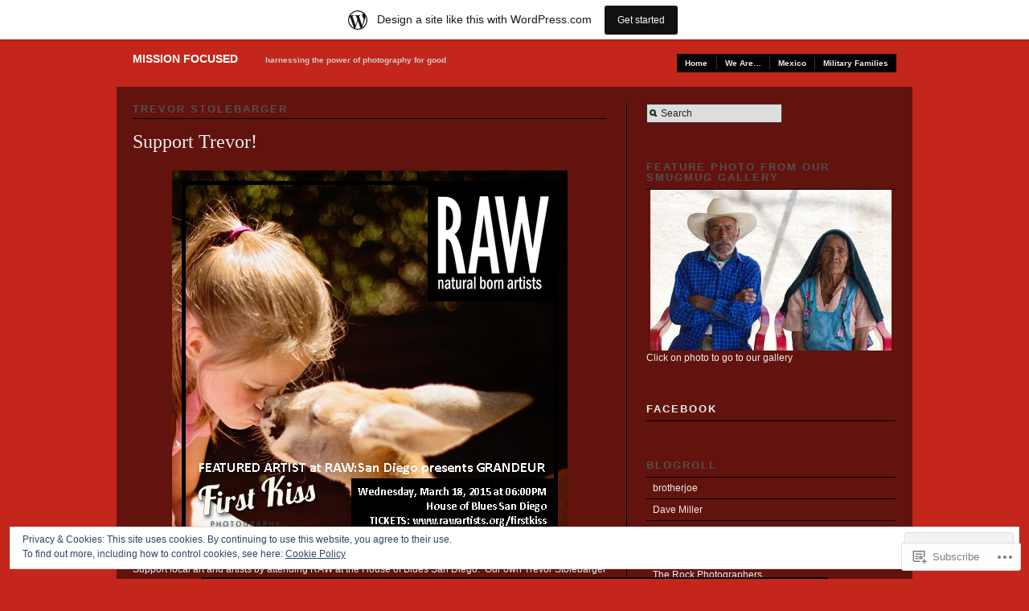

--- FILE ---
content_type: text/html; charset=UTF-8
request_url: https://rockphotographers.wordpress.com/category/trevor-stolebarger/
body_size: 45929
content:
<!DOCTYPE html PUBLIC "-//W3C//DTD XHTML 1.0 Transitional//EN" "http://www.w3.org/TR/xhtml1/DTD/xhtml1-transitional.dtd">
<!--[if IE 6]>
<html xmlns="http://www.w3.org/1999/xhtml" lang="en" class="lteIE6">
<![endif]-->
<!--[if IE 7]>
<html xmlns="http://www.w3.org/1999/xhtml" lang="en" id="ie7">
<![endif]-->
<!--[if !(IE 6) & !(IE 7)]><!-->
<html lang="en">
<!--<![endif]-->
<head profile="http://gmpg.org/xfn/11">
<meta http-equiv="Content-Type" content="text/html; charset=UTF-8" />
<title>Trevor Stolebarger | MISSION focused</title>
<link rel="pingback" href="https://rockphotographers.wordpress.com/xmlrpc.php" />
<meta name='robots' content='max-image-preview:large' />
<link rel='dns-prefetch' href='//s0.wp.com' />
<link rel='dns-prefetch' href='//af.pubmine.com' />
<link rel="alternate" type="application/rss+xml" title="MISSION focused &raquo; Feed" href="https://rockphotographers.wordpress.com/feed/" />
<link rel="alternate" type="application/rss+xml" title="MISSION focused &raquo; Comments Feed" href="https://rockphotographers.wordpress.com/comments/feed/" />
<link rel="alternate" type="application/rss+xml" title="MISSION focused &raquo; Trevor Stolebarger Category Feed" href="https://rockphotographers.wordpress.com/category/trevor-stolebarger/feed/" />
	<script type="text/javascript">
		/* <![CDATA[ */
		function addLoadEvent(func) {
			var oldonload = window.onload;
			if (typeof window.onload != 'function') {
				window.onload = func;
			} else {
				window.onload = function () {
					oldonload();
					func();
				}
			}
		}
		/* ]]> */
	</script>
	<link crossorigin='anonymous' rel='stylesheet' id='all-css-0-1' href='/_static/??-eJx9jt0KwjAMRl/IGocy8UJ8lq6LJTb9YUkZe3urMkEUL09y8n2BuRiXk2JSiNUUrp6SwEyjRxXA2rY5EBq2MyjGwlZRQHRh3DqRDfwOYApNu6EW64J50pc+cPbvg2ingErJm8FO0NTPyb+uteXFIDVBzGPl9gClKyVSNOKmzLzy8oi7xHN37Lv+sDv1+9sdScFjLQ==&cssminify=yes' type='text/css' media='all' />
<style id='wp-emoji-styles-inline-css'>

	img.wp-smiley, img.emoji {
		display: inline !important;
		border: none !important;
		box-shadow: none !important;
		height: 1em !important;
		width: 1em !important;
		margin: 0 0.07em !important;
		vertical-align: -0.1em !important;
		background: none !important;
		padding: 0 !important;
	}
/*# sourceURL=wp-emoji-styles-inline-css */
</style>
<link crossorigin='anonymous' rel='stylesheet' id='all-css-2-1' href='/wp-content/plugins/gutenberg-core/v22.2.0/build/styles/block-library/style.css?m=1764855221i&cssminify=yes' type='text/css' media='all' />
<style id='wp-block-library-inline-css'>
.has-text-align-justify {
	text-align:justify;
}
.has-text-align-justify{text-align:justify;}

/*# sourceURL=wp-block-library-inline-css */
</style><style id='global-styles-inline-css'>
:root{--wp--preset--aspect-ratio--square: 1;--wp--preset--aspect-ratio--4-3: 4/3;--wp--preset--aspect-ratio--3-4: 3/4;--wp--preset--aspect-ratio--3-2: 3/2;--wp--preset--aspect-ratio--2-3: 2/3;--wp--preset--aspect-ratio--16-9: 16/9;--wp--preset--aspect-ratio--9-16: 9/16;--wp--preset--color--black: #000000;--wp--preset--color--cyan-bluish-gray: #abb8c3;--wp--preset--color--white: #ffffff;--wp--preset--color--pale-pink: #f78da7;--wp--preset--color--vivid-red: #cf2e2e;--wp--preset--color--luminous-vivid-orange: #ff6900;--wp--preset--color--luminous-vivid-amber: #fcb900;--wp--preset--color--light-green-cyan: #7bdcb5;--wp--preset--color--vivid-green-cyan: #00d084;--wp--preset--color--pale-cyan-blue: #8ed1fc;--wp--preset--color--vivid-cyan-blue: #0693e3;--wp--preset--color--vivid-purple: #9b51e0;--wp--preset--gradient--vivid-cyan-blue-to-vivid-purple: linear-gradient(135deg,rgb(6,147,227) 0%,rgb(155,81,224) 100%);--wp--preset--gradient--light-green-cyan-to-vivid-green-cyan: linear-gradient(135deg,rgb(122,220,180) 0%,rgb(0,208,130) 100%);--wp--preset--gradient--luminous-vivid-amber-to-luminous-vivid-orange: linear-gradient(135deg,rgb(252,185,0) 0%,rgb(255,105,0) 100%);--wp--preset--gradient--luminous-vivid-orange-to-vivid-red: linear-gradient(135deg,rgb(255,105,0) 0%,rgb(207,46,46) 100%);--wp--preset--gradient--very-light-gray-to-cyan-bluish-gray: linear-gradient(135deg,rgb(238,238,238) 0%,rgb(169,184,195) 100%);--wp--preset--gradient--cool-to-warm-spectrum: linear-gradient(135deg,rgb(74,234,220) 0%,rgb(151,120,209) 20%,rgb(207,42,186) 40%,rgb(238,44,130) 60%,rgb(251,105,98) 80%,rgb(254,248,76) 100%);--wp--preset--gradient--blush-light-purple: linear-gradient(135deg,rgb(255,206,236) 0%,rgb(152,150,240) 100%);--wp--preset--gradient--blush-bordeaux: linear-gradient(135deg,rgb(254,205,165) 0%,rgb(254,45,45) 50%,rgb(107,0,62) 100%);--wp--preset--gradient--luminous-dusk: linear-gradient(135deg,rgb(255,203,112) 0%,rgb(199,81,192) 50%,rgb(65,88,208) 100%);--wp--preset--gradient--pale-ocean: linear-gradient(135deg,rgb(255,245,203) 0%,rgb(182,227,212) 50%,rgb(51,167,181) 100%);--wp--preset--gradient--electric-grass: linear-gradient(135deg,rgb(202,248,128) 0%,rgb(113,206,126) 100%);--wp--preset--gradient--midnight: linear-gradient(135deg,rgb(2,3,129) 0%,rgb(40,116,252) 100%);--wp--preset--font-size--small: 13px;--wp--preset--font-size--medium: 20px;--wp--preset--font-size--large: 36px;--wp--preset--font-size--x-large: 42px;--wp--preset--font-family--albert-sans: 'Albert Sans', sans-serif;--wp--preset--font-family--alegreya: Alegreya, serif;--wp--preset--font-family--arvo: Arvo, serif;--wp--preset--font-family--bodoni-moda: 'Bodoni Moda', serif;--wp--preset--font-family--bricolage-grotesque: 'Bricolage Grotesque', sans-serif;--wp--preset--font-family--cabin: Cabin, sans-serif;--wp--preset--font-family--chivo: Chivo, sans-serif;--wp--preset--font-family--commissioner: Commissioner, sans-serif;--wp--preset--font-family--cormorant: Cormorant, serif;--wp--preset--font-family--courier-prime: 'Courier Prime', monospace;--wp--preset--font-family--crimson-pro: 'Crimson Pro', serif;--wp--preset--font-family--dm-mono: 'DM Mono', monospace;--wp--preset--font-family--dm-sans: 'DM Sans', sans-serif;--wp--preset--font-family--dm-serif-display: 'DM Serif Display', serif;--wp--preset--font-family--domine: Domine, serif;--wp--preset--font-family--eb-garamond: 'EB Garamond', serif;--wp--preset--font-family--epilogue: Epilogue, sans-serif;--wp--preset--font-family--fahkwang: Fahkwang, sans-serif;--wp--preset--font-family--figtree: Figtree, sans-serif;--wp--preset--font-family--fira-sans: 'Fira Sans', sans-serif;--wp--preset--font-family--fjalla-one: 'Fjalla One', sans-serif;--wp--preset--font-family--fraunces: Fraunces, serif;--wp--preset--font-family--gabarito: Gabarito, system-ui;--wp--preset--font-family--ibm-plex-mono: 'IBM Plex Mono', monospace;--wp--preset--font-family--ibm-plex-sans: 'IBM Plex Sans', sans-serif;--wp--preset--font-family--ibarra-real-nova: 'Ibarra Real Nova', serif;--wp--preset--font-family--instrument-serif: 'Instrument Serif', serif;--wp--preset--font-family--inter: Inter, sans-serif;--wp--preset--font-family--josefin-sans: 'Josefin Sans', sans-serif;--wp--preset--font-family--jost: Jost, sans-serif;--wp--preset--font-family--libre-baskerville: 'Libre Baskerville', serif;--wp--preset--font-family--libre-franklin: 'Libre Franklin', sans-serif;--wp--preset--font-family--literata: Literata, serif;--wp--preset--font-family--lora: Lora, serif;--wp--preset--font-family--merriweather: Merriweather, serif;--wp--preset--font-family--montserrat: Montserrat, sans-serif;--wp--preset--font-family--newsreader: Newsreader, serif;--wp--preset--font-family--noto-sans-mono: 'Noto Sans Mono', sans-serif;--wp--preset--font-family--nunito: Nunito, sans-serif;--wp--preset--font-family--open-sans: 'Open Sans', sans-serif;--wp--preset--font-family--overpass: Overpass, sans-serif;--wp--preset--font-family--pt-serif: 'PT Serif', serif;--wp--preset--font-family--petrona: Petrona, serif;--wp--preset--font-family--piazzolla: Piazzolla, serif;--wp--preset--font-family--playfair-display: 'Playfair Display', serif;--wp--preset--font-family--plus-jakarta-sans: 'Plus Jakarta Sans', sans-serif;--wp--preset--font-family--poppins: Poppins, sans-serif;--wp--preset--font-family--raleway: Raleway, sans-serif;--wp--preset--font-family--roboto: Roboto, sans-serif;--wp--preset--font-family--roboto-slab: 'Roboto Slab', serif;--wp--preset--font-family--rubik: Rubik, sans-serif;--wp--preset--font-family--rufina: Rufina, serif;--wp--preset--font-family--sora: Sora, sans-serif;--wp--preset--font-family--source-sans-3: 'Source Sans 3', sans-serif;--wp--preset--font-family--source-serif-4: 'Source Serif 4', serif;--wp--preset--font-family--space-mono: 'Space Mono', monospace;--wp--preset--font-family--syne: Syne, sans-serif;--wp--preset--font-family--texturina: Texturina, serif;--wp--preset--font-family--urbanist: Urbanist, sans-serif;--wp--preset--font-family--work-sans: 'Work Sans', sans-serif;--wp--preset--spacing--20: 0.44rem;--wp--preset--spacing--30: 0.67rem;--wp--preset--spacing--40: 1rem;--wp--preset--spacing--50: 1.5rem;--wp--preset--spacing--60: 2.25rem;--wp--preset--spacing--70: 3.38rem;--wp--preset--spacing--80: 5.06rem;--wp--preset--shadow--natural: 6px 6px 9px rgba(0, 0, 0, 0.2);--wp--preset--shadow--deep: 12px 12px 50px rgba(0, 0, 0, 0.4);--wp--preset--shadow--sharp: 6px 6px 0px rgba(0, 0, 0, 0.2);--wp--preset--shadow--outlined: 6px 6px 0px -3px rgb(255, 255, 255), 6px 6px rgb(0, 0, 0);--wp--preset--shadow--crisp: 6px 6px 0px rgb(0, 0, 0);}:where(.is-layout-flex){gap: 0.5em;}:where(.is-layout-grid){gap: 0.5em;}body .is-layout-flex{display: flex;}.is-layout-flex{flex-wrap: wrap;align-items: center;}.is-layout-flex > :is(*, div){margin: 0;}body .is-layout-grid{display: grid;}.is-layout-grid > :is(*, div){margin: 0;}:where(.wp-block-columns.is-layout-flex){gap: 2em;}:where(.wp-block-columns.is-layout-grid){gap: 2em;}:where(.wp-block-post-template.is-layout-flex){gap: 1.25em;}:where(.wp-block-post-template.is-layout-grid){gap: 1.25em;}.has-black-color{color: var(--wp--preset--color--black) !important;}.has-cyan-bluish-gray-color{color: var(--wp--preset--color--cyan-bluish-gray) !important;}.has-white-color{color: var(--wp--preset--color--white) !important;}.has-pale-pink-color{color: var(--wp--preset--color--pale-pink) !important;}.has-vivid-red-color{color: var(--wp--preset--color--vivid-red) !important;}.has-luminous-vivid-orange-color{color: var(--wp--preset--color--luminous-vivid-orange) !important;}.has-luminous-vivid-amber-color{color: var(--wp--preset--color--luminous-vivid-amber) !important;}.has-light-green-cyan-color{color: var(--wp--preset--color--light-green-cyan) !important;}.has-vivid-green-cyan-color{color: var(--wp--preset--color--vivid-green-cyan) !important;}.has-pale-cyan-blue-color{color: var(--wp--preset--color--pale-cyan-blue) !important;}.has-vivid-cyan-blue-color{color: var(--wp--preset--color--vivid-cyan-blue) !important;}.has-vivid-purple-color{color: var(--wp--preset--color--vivid-purple) !important;}.has-black-background-color{background-color: var(--wp--preset--color--black) !important;}.has-cyan-bluish-gray-background-color{background-color: var(--wp--preset--color--cyan-bluish-gray) !important;}.has-white-background-color{background-color: var(--wp--preset--color--white) !important;}.has-pale-pink-background-color{background-color: var(--wp--preset--color--pale-pink) !important;}.has-vivid-red-background-color{background-color: var(--wp--preset--color--vivid-red) !important;}.has-luminous-vivid-orange-background-color{background-color: var(--wp--preset--color--luminous-vivid-orange) !important;}.has-luminous-vivid-amber-background-color{background-color: var(--wp--preset--color--luminous-vivid-amber) !important;}.has-light-green-cyan-background-color{background-color: var(--wp--preset--color--light-green-cyan) !important;}.has-vivid-green-cyan-background-color{background-color: var(--wp--preset--color--vivid-green-cyan) !important;}.has-pale-cyan-blue-background-color{background-color: var(--wp--preset--color--pale-cyan-blue) !important;}.has-vivid-cyan-blue-background-color{background-color: var(--wp--preset--color--vivid-cyan-blue) !important;}.has-vivid-purple-background-color{background-color: var(--wp--preset--color--vivid-purple) !important;}.has-black-border-color{border-color: var(--wp--preset--color--black) !important;}.has-cyan-bluish-gray-border-color{border-color: var(--wp--preset--color--cyan-bluish-gray) !important;}.has-white-border-color{border-color: var(--wp--preset--color--white) !important;}.has-pale-pink-border-color{border-color: var(--wp--preset--color--pale-pink) !important;}.has-vivid-red-border-color{border-color: var(--wp--preset--color--vivid-red) !important;}.has-luminous-vivid-orange-border-color{border-color: var(--wp--preset--color--luminous-vivid-orange) !important;}.has-luminous-vivid-amber-border-color{border-color: var(--wp--preset--color--luminous-vivid-amber) !important;}.has-light-green-cyan-border-color{border-color: var(--wp--preset--color--light-green-cyan) !important;}.has-vivid-green-cyan-border-color{border-color: var(--wp--preset--color--vivid-green-cyan) !important;}.has-pale-cyan-blue-border-color{border-color: var(--wp--preset--color--pale-cyan-blue) !important;}.has-vivid-cyan-blue-border-color{border-color: var(--wp--preset--color--vivid-cyan-blue) !important;}.has-vivid-purple-border-color{border-color: var(--wp--preset--color--vivid-purple) !important;}.has-vivid-cyan-blue-to-vivid-purple-gradient-background{background: var(--wp--preset--gradient--vivid-cyan-blue-to-vivid-purple) !important;}.has-light-green-cyan-to-vivid-green-cyan-gradient-background{background: var(--wp--preset--gradient--light-green-cyan-to-vivid-green-cyan) !important;}.has-luminous-vivid-amber-to-luminous-vivid-orange-gradient-background{background: var(--wp--preset--gradient--luminous-vivid-amber-to-luminous-vivid-orange) !important;}.has-luminous-vivid-orange-to-vivid-red-gradient-background{background: var(--wp--preset--gradient--luminous-vivid-orange-to-vivid-red) !important;}.has-very-light-gray-to-cyan-bluish-gray-gradient-background{background: var(--wp--preset--gradient--very-light-gray-to-cyan-bluish-gray) !important;}.has-cool-to-warm-spectrum-gradient-background{background: var(--wp--preset--gradient--cool-to-warm-spectrum) !important;}.has-blush-light-purple-gradient-background{background: var(--wp--preset--gradient--blush-light-purple) !important;}.has-blush-bordeaux-gradient-background{background: var(--wp--preset--gradient--blush-bordeaux) !important;}.has-luminous-dusk-gradient-background{background: var(--wp--preset--gradient--luminous-dusk) !important;}.has-pale-ocean-gradient-background{background: var(--wp--preset--gradient--pale-ocean) !important;}.has-electric-grass-gradient-background{background: var(--wp--preset--gradient--electric-grass) !important;}.has-midnight-gradient-background{background: var(--wp--preset--gradient--midnight) !important;}.has-small-font-size{font-size: var(--wp--preset--font-size--small) !important;}.has-medium-font-size{font-size: var(--wp--preset--font-size--medium) !important;}.has-large-font-size{font-size: var(--wp--preset--font-size--large) !important;}.has-x-large-font-size{font-size: var(--wp--preset--font-size--x-large) !important;}.has-albert-sans-font-family{font-family: var(--wp--preset--font-family--albert-sans) !important;}.has-alegreya-font-family{font-family: var(--wp--preset--font-family--alegreya) !important;}.has-arvo-font-family{font-family: var(--wp--preset--font-family--arvo) !important;}.has-bodoni-moda-font-family{font-family: var(--wp--preset--font-family--bodoni-moda) !important;}.has-bricolage-grotesque-font-family{font-family: var(--wp--preset--font-family--bricolage-grotesque) !important;}.has-cabin-font-family{font-family: var(--wp--preset--font-family--cabin) !important;}.has-chivo-font-family{font-family: var(--wp--preset--font-family--chivo) !important;}.has-commissioner-font-family{font-family: var(--wp--preset--font-family--commissioner) !important;}.has-cormorant-font-family{font-family: var(--wp--preset--font-family--cormorant) !important;}.has-courier-prime-font-family{font-family: var(--wp--preset--font-family--courier-prime) !important;}.has-crimson-pro-font-family{font-family: var(--wp--preset--font-family--crimson-pro) !important;}.has-dm-mono-font-family{font-family: var(--wp--preset--font-family--dm-mono) !important;}.has-dm-sans-font-family{font-family: var(--wp--preset--font-family--dm-sans) !important;}.has-dm-serif-display-font-family{font-family: var(--wp--preset--font-family--dm-serif-display) !important;}.has-domine-font-family{font-family: var(--wp--preset--font-family--domine) !important;}.has-eb-garamond-font-family{font-family: var(--wp--preset--font-family--eb-garamond) !important;}.has-epilogue-font-family{font-family: var(--wp--preset--font-family--epilogue) !important;}.has-fahkwang-font-family{font-family: var(--wp--preset--font-family--fahkwang) !important;}.has-figtree-font-family{font-family: var(--wp--preset--font-family--figtree) !important;}.has-fira-sans-font-family{font-family: var(--wp--preset--font-family--fira-sans) !important;}.has-fjalla-one-font-family{font-family: var(--wp--preset--font-family--fjalla-one) !important;}.has-fraunces-font-family{font-family: var(--wp--preset--font-family--fraunces) !important;}.has-gabarito-font-family{font-family: var(--wp--preset--font-family--gabarito) !important;}.has-ibm-plex-mono-font-family{font-family: var(--wp--preset--font-family--ibm-plex-mono) !important;}.has-ibm-plex-sans-font-family{font-family: var(--wp--preset--font-family--ibm-plex-sans) !important;}.has-ibarra-real-nova-font-family{font-family: var(--wp--preset--font-family--ibarra-real-nova) !important;}.has-instrument-serif-font-family{font-family: var(--wp--preset--font-family--instrument-serif) !important;}.has-inter-font-family{font-family: var(--wp--preset--font-family--inter) !important;}.has-josefin-sans-font-family{font-family: var(--wp--preset--font-family--josefin-sans) !important;}.has-jost-font-family{font-family: var(--wp--preset--font-family--jost) !important;}.has-libre-baskerville-font-family{font-family: var(--wp--preset--font-family--libre-baskerville) !important;}.has-libre-franklin-font-family{font-family: var(--wp--preset--font-family--libre-franklin) !important;}.has-literata-font-family{font-family: var(--wp--preset--font-family--literata) !important;}.has-lora-font-family{font-family: var(--wp--preset--font-family--lora) !important;}.has-merriweather-font-family{font-family: var(--wp--preset--font-family--merriweather) !important;}.has-montserrat-font-family{font-family: var(--wp--preset--font-family--montserrat) !important;}.has-newsreader-font-family{font-family: var(--wp--preset--font-family--newsreader) !important;}.has-noto-sans-mono-font-family{font-family: var(--wp--preset--font-family--noto-sans-mono) !important;}.has-nunito-font-family{font-family: var(--wp--preset--font-family--nunito) !important;}.has-open-sans-font-family{font-family: var(--wp--preset--font-family--open-sans) !important;}.has-overpass-font-family{font-family: var(--wp--preset--font-family--overpass) !important;}.has-pt-serif-font-family{font-family: var(--wp--preset--font-family--pt-serif) !important;}.has-petrona-font-family{font-family: var(--wp--preset--font-family--petrona) !important;}.has-piazzolla-font-family{font-family: var(--wp--preset--font-family--piazzolla) !important;}.has-playfair-display-font-family{font-family: var(--wp--preset--font-family--playfair-display) !important;}.has-plus-jakarta-sans-font-family{font-family: var(--wp--preset--font-family--plus-jakarta-sans) !important;}.has-poppins-font-family{font-family: var(--wp--preset--font-family--poppins) !important;}.has-raleway-font-family{font-family: var(--wp--preset--font-family--raleway) !important;}.has-roboto-font-family{font-family: var(--wp--preset--font-family--roboto) !important;}.has-roboto-slab-font-family{font-family: var(--wp--preset--font-family--roboto-slab) !important;}.has-rubik-font-family{font-family: var(--wp--preset--font-family--rubik) !important;}.has-rufina-font-family{font-family: var(--wp--preset--font-family--rufina) !important;}.has-sora-font-family{font-family: var(--wp--preset--font-family--sora) !important;}.has-source-sans-3-font-family{font-family: var(--wp--preset--font-family--source-sans-3) !important;}.has-source-serif-4-font-family{font-family: var(--wp--preset--font-family--source-serif-4) !important;}.has-space-mono-font-family{font-family: var(--wp--preset--font-family--space-mono) !important;}.has-syne-font-family{font-family: var(--wp--preset--font-family--syne) !important;}.has-texturina-font-family{font-family: var(--wp--preset--font-family--texturina) !important;}.has-urbanist-font-family{font-family: var(--wp--preset--font-family--urbanist) !important;}.has-work-sans-font-family{font-family: var(--wp--preset--font-family--work-sans) !important;}
/*# sourceURL=global-styles-inline-css */
</style>

<style id='classic-theme-styles-inline-css'>
/*! This file is auto-generated */
.wp-block-button__link{color:#fff;background-color:#32373c;border-radius:9999px;box-shadow:none;text-decoration:none;padding:calc(.667em + 2px) calc(1.333em + 2px);font-size:1.125em}.wp-block-file__button{background:#32373c;color:#fff;text-decoration:none}
/*# sourceURL=/wp-includes/css/classic-themes.min.css */
</style>
<link crossorigin='anonymous' rel='stylesheet' id='all-css-4-1' href='/_static/??-eJx9jtsKwjAQRH/IzRJbvDyI39Kki0azTchuLP17I0IVBF/mYThnGJwz+DQpTYo51kuYBH1yMfm74NbYg7EggXMkKPQwPY5BdCVAdIlkvMgGv4a4wmerUOs5D/oimMYwUCRu2D9tzs0B53IhEWjJoTLotYny471rzNUhp7HGoQRdIAYlXP+d+WT3vd0du6473J7giVp6&cssminify=yes' type='text/css' media='all' />
<link crossorigin='anonymous' rel='stylesheet' id='screenprojection-css-5-1' href='/wp-content/themes/pub/modularity-lite/library/styles/screen.css?m=1289600476i&cssminify=yes' type='text/css' media='screen, projection' />
<link crossorigin='anonymous' rel='stylesheet' id='print-css-6-1' href='/wp-content/themes/pub/modularity-lite/library/styles/print.css?m=1361549426i&cssminify=yes' type='text/css' media='print' />
<style id='jetpack_facebook_likebox-inline-css'>
.widget_facebook_likebox {
	overflow: hidden;
}

/*# sourceURL=/wp-content/mu-plugins/jetpack-plugin/sun/modules/widgets/facebook-likebox/style.css */
</style>
<link crossorigin='anonymous' rel='stylesheet' id='all-css-13-1' href='/_static/??-eJzTLy/QTc7PK0nNK9HPLdUtyClNz8wr1i9KTcrJTwcy0/WTi5G5ekCujj52Temp+bo5+cmJJZn5eSgc3bScxMwikFb7XFtDE1NLExMLc0OTLACohS2q&cssminify=yes' type='text/css' media='all' />
<style id='jetpack-global-styles-frontend-style-inline-css'>
:root { --font-headings: unset; --font-base: unset; --font-headings-default: -apple-system,BlinkMacSystemFont,"Segoe UI",Roboto,Oxygen-Sans,Ubuntu,Cantarell,"Helvetica Neue",sans-serif; --font-base-default: -apple-system,BlinkMacSystemFont,"Segoe UI",Roboto,Oxygen-Sans,Ubuntu,Cantarell,"Helvetica Neue",sans-serif;}
/*# sourceURL=jetpack-global-styles-frontend-style-inline-css */
</style>
<link crossorigin='anonymous' rel='stylesheet' id='all-css-15-1' href='/_static/??-eJyNjcsKAjEMRX/IGtQZBxfip0hMS9sxTYppGfx7H7gRN+7ugcs5sFRHKi1Ig9Jd5R6zGMyhVaTrh8G6QFHfORhYwlvw6P39PbPENZmt4G/ROQuBKWVkxxrVvuBH1lIoz2waILJekF+HUzlupnG3nQ77YZwfuRJIaQ==&cssminify=yes' type='text/css' media='all' />
<script type="text/javascript" id="wpcom-actionbar-placeholder-js-extra">
/* <![CDATA[ */
var actionbardata = {"siteID":"3062368","postID":"0","siteURL":"https://rockphotographers.wordpress.com","xhrURL":"https://rockphotographers.wordpress.com/wp-admin/admin-ajax.php","nonce":"dd15ffb2a3","isLoggedIn":"","statusMessage":"","subsEmailDefault":"instantly","proxyScriptUrl":"https://s0.wp.com/wp-content/js/wpcom-proxy-request.js?m=1513050504i&amp;ver=20211021","i18n":{"followedText":"New posts from this site will now appear in your \u003Ca href=\"https://wordpress.com/reader\"\u003EReader\u003C/a\u003E","foldBar":"Collapse this bar","unfoldBar":"Expand this bar","shortLinkCopied":"Shortlink copied to clipboard."}};
//# sourceURL=wpcom-actionbar-placeholder-js-extra
/* ]]> */
</script>
<script type="text/javascript" id="jetpack-mu-wpcom-settings-js-before">
/* <![CDATA[ */
var JETPACK_MU_WPCOM_SETTINGS = {"assetsUrl":"https://s0.wp.com/wp-content/mu-plugins/jetpack-mu-wpcom-plugin/sun/jetpack_vendor/automattic/jetpack-mu-wpcom/src/build/"};
//# sourceURL=jetpack-mu-wpcom-settings-js-before
/* ]]> */
</script>
<script crossorigin='anonymous' type='text/javascript'  src='/_static/??/wp-content/js/rlt-proxy.js,/wp-content/blog-plugins/wordads-classes/js/cmp/v2/cmp-non-gdpr.js?m=1720530689j'></script>
<script type="text/javascript" id="rlt-proxy-js-after">
/* <![CDATA[ */
	rltInitialize( {"token":null,"iframeOrigins":["https:\/\/widgets.wp.com"]} );
//# sourceURL=rlt-proxy-js-after
/* ]]> */
</script>
<link rel="EditURI" type="application/rsd+xml" title="RSD" href="https://rockphotographers.wordpress.com/xmlrpc.php?rsd" />
<meta name="generator" content="WordPress.com" />

<!-- Jetpack Open Graph Tags -->
<meta property="og:type" content="website" />
<meta property="og:title" content="Trevor Stolebarger &#8211; MISSION focused" />
<meta property="og:url" content="https://rockphotographers.wordpress.com/category/trevor-stolebarger/" />
<meta property="og:site_name" content="MISSION focused" />
<meta property="og:image" content="https://s0.wp.com/i/blank.jpg?m=1383295312i" />
<meta property="og:image:width" content="200" />
<meta property="og:image:height" content="200" />
<meta property="og:image:alt" content="" />
<meta property="og:locale" content="en_US" />
<meta property="fb:app_id" content="249643311490" />

<!-- End Jetpack Open Graph Tags -->
<link rel="shortcut icon" type="image/x-icon" href="https://s0.wp.com/i/favicon.ico?m=1713425267i" sizes="16x16 24x24 32x32 48x48" />
<link rel="icon" type="image/x-icon" href="https://s0.wp.com/i/favicon.ico?m=1713425267i" sizes="16x16 24x24 32x32 48x48" />
<link rel="apple-touch-icon" href="https://s0.wp.com/i/webclip.png?m=1713868326i" />
<link rel='openid.server' href='https://rockphotographers.wordpress.com/?openidserver=1' />
<link rel='openid.delegate' href='https://rockphotographers.wordpress.com/' />
<link rel="search" type="application/opensearchdescription+xml" href="https://rockphotographers.wordpress.com/osd.xml" title="MISSION focused" />
<link rel="search" type="application/opensearchdescription+xml" href="https://s1.wp.com/opensearch.xml" title="WordPress.com" />
<meta name="theme-color" content="#c4261b" />
		<style type="text/css">
		body {
			background-image: none;
		}
		</style>
	<meta name="description" content="Posts about Trevor Stolebarger written by brotherjoe, Trevor Stolebarger, and mdp" />
<style type="text/css" id="custom-background-css">
body.custom-background { background-color: #c4261b; }
</style>
	<script type="text/javascript">
/* <![CDATA[ */
var wa_client = {}; wa_client.cmd = []; wa_client.config = { 'blog_id': 3062368, 'blog_language': 'en', 'is_wordads': false, 'hosting_type': 0, 'afp_account_id': null, 'afp_host_id': 5038568878849053, 'theme': 'pub/modularity-lite', '_': { 'title': 'Advertisement', 'privacy_settings': 'Privacy Settings' }, 'formats': [ 'belowpost', 'bottom_sticky', 'sidebar_sticky_right', 'sidebar', 'gutenberg_rectangle', 'gutenberg_leaderboard', 'gutenberg_mobile_leaderboard', 'gutenberg_skyscraper' ] };
/* ]]> */
</script>
		<script type="text/javascript">

			window.doNotSellCallback = function() {

				var linkElements = [
					'a[href="https://wordpress.com/?ref=footer_blog"]',
					'a[href="https://wordpress.com/?ref=footer_website"]',
					'a[href="https://wordpress.com/?ref=vertical_footer"]',
					'a[href^="https://wordpress.com/?ref=footer_segment_"]',
				].join(',');

				var dnsLink = document.createElement( 'a' );
				dnsLink.href = 'https://wordpress.com/advertising-program-optout/';
				dnsLink.classList.add( 'do-not-sell-link' );
				dnsLink.rel = 'nofollow';
				dnsLink.style.marginLeft = '0.5em';
				dnsLink.textContent = 'Do Not Sell or Share My Personal Information';

				var creditLinks = document.querySelectorAll( linkElements );

				if ( 0 === creditLinks.length ) {
					return false;
				}

				Array.prototype.forEach.call( creditLinks, function( el ) {
					el.insertAdjacentElement( 'afterend', dnsLink );
				});

				return true;
			};

		</script>
		<script type="text/javascript">
	window.google_analytics_uacct = "UA-52447-2";
</script>

<script type="text/javascript">
	var _gaq = _gaq || [];
	_gaq.push(['_setAccount', 'UA-52447-2']);
	_gaq.push(['_gat._anonymizeIp']);
	_gaq.push(['_setDomainName', 'wordpress.com']);
	_gaq.push(['_initData']);
	_gaq.push(['_trackPageview']);

	(function() {
		var ga = document.createElement('script'); ga.type = 'text/javascript'; ga.async = true;
		ga.src = ('https:' == document.location.protocol ? 'https://ssl' : 'http://www') + '.google-analytics.com/ga.js';
		(document.getElementsByTagName('head')[0] || document.getElementsByTagName('body')[0]).appendChild(ga);
	})();
</script>
<link crossorigin='anonymous' rel='stylesheet' id='all-css-4-3' href='/_static/??-eJydjtkKwjAQRX/IdogL6oP4KZJOhjLtZCGTUPr3VlzAF1Efz+VyODClBmMoFAr42iSpPQeFgUqyOD4YtAa4cEDoJOKooBMnyi2qruBrgY+uCimgzbEqyevzHH703YMqi1uwU8ycCsfl+0at5/BnaGEh1/RWhPL8iW7+sz+Z/W5zPJitWQ9XT4eB1Q==&cssminify=yes' type='text/css' media='all' />
</head>

<body class="archive category category-trevor-stolebarger category-7616592 custom-background wp-theme-pubmodularity-lite customizer-styles-applied color-dark group-blog jetpack-reblog-enabled has-marketing-bar has-marketing-bar-theme-modularity-lite">
<div id="top">

<!-- Begin Masthead -->
<div id="masthead">
 <h4 class="left"><a href="https://rockphotographers.wordpress.com/" title="Home" class="logo">MISSION focused</a> <span class="description">harnessing the power of photography for good</span></h4>
</div>

	<div class="main-nav"><ul>
<li ><a href="https://rockphotographers.wordpress.com/">Home</a></li><li class="page_item page-item-3053"><a href="https://rockphotographers.wordpress.com/we-are/">We Are&#8230;</a></li>
<li class="page_item page-item-3412"><a href="https://rockphotographers.wordpress.com/mexico/">Mexico</a></li>
<li class="page_item page-item-2392"><a href="https://rockphotographers.wordpress.com/military-families/">Military Families</a></li>
</ul></div>

<div class="clear"></div>
</div>

<div class="container">
<div class="container-inner">

	<div class="span-15 colborder site-content">

		
	
	<h3 class="sub">
	Trevor Stolebarger	</h3>

<div class="clear"></div>
<div class="content">
	
<div class="post-8109 post type-post status-publish format-standard hentry category-about-us category-trevor-stolebarger tag-first-kiss tag-house-of-blues tag-house-of-blues-san-diego tag-natural-born-artists tag-philosophy tag-photography tag-raw tag-trevor-stolebarger" id="post-8109">
		<h2 class="entry-title"><a href="https://rockphotographers.wordpress.com/2015/02/15/support-trevor/" rel="bookmark">Support Trevor!</a></h2>		<p><a href="https://rockphotographers.wordpress.com/wp-content/uploads/2015/02/trevor-raw.png"><img data-attachment-id="8110" data-permalink="https://rockphotographers.wordpress.com/2015/02/15/support-trevor/trevor-raw/" data-orig-file="https://rockphotographers.wordpress.com/wp-content/uploads/2015/02/trevor-raw.png" data-orig-size="492,469" data-comments-opened="1" data-image-meta="{&quot;aperture&quot;:&quot;0&quot;,&quot;credit&quot;:&quot;&quot;,&quot;camera&quot;:&quot;&quot;,&quot;caption&quot;:&quot;&quot;,&quot;created_timestamp&quot;:&quot;0&quot;,&quot;copyright&quot;:&quot;&quot;,&quot;focal_length&quot;:&quot;0&quot;,&quot;iso&quot;:&quot;0&quot;,&quot;shutter_speed&quot;:&quot;0&quot;,&quot;title&quot;:&quot;&quot;,&quot;orientation&quot;:&quot;0&quot;}" data-image-title="trevor raw" data-image-description="" data-image-caption="" data-medium-file="https://rockphotographers.wordpress.com/wp-content/uploads/2015/02/trevor-raw.png?w=300" data-large-file="https://rockphotographers.wordpress.com/wp-content/uploads/2015/02/trevor-raw.png?w=492" class="aligncenter size-full wp-image-8110" src="https://rockphotographers.wordpress.com/wp-content/uploads/2015/02/trevor-raw.png?w=590" alt="trevor raw"   srcset="https://rockphotographers.wordpress.com/wp-content/uploads/2015/02/trevor-raw.png 492w, https://rockphotographers.wordpress.com/wp-content/uploads/2015/02/trevor-raw.png?w=150&amp;h=143 150w, https://rockphotographers.wordpress.com/wp-content/uploads/2015/02/trevor-raw.png?w=300&amp;h=286 300w" sizes="(max-width: 492px) 100vw, 492px" /></a>Support local art and artists by attending RAW at the House of Blues San Diego.  Our own Trevor Stolebarger is going to be showing off some of his photographs.  Purchase tickets via <a href="http://www.rawartists.org/firstkiss" rel="nofollow">http://www.rawartists.org/firstkiss</a> to help support Trevor.</p>
<div id="jp-post-flair" class="sharedaddy sd-like-enabled sd-sharing-enabled"><div class="sharedaddy sd-sharing-enabled"><div class="robots-nocontent sd-block sd-social sd-social-icon-text sd-sharing"><h3 class="sd-title">Share this:</h3><div class="sd-content"><ul><li><a href="#" class="sharing-anchor sd-button share-more"><span>Share</span></a></li><li class="share-end"></li></ul><div class="sharing-hidden"><div class="inner" style="display: none;"><ul><li class="share-facebook"><a rel="nofollow noopener noreferrer"
				data-shared="sharing-facebook-8109"
				class="share-facebook sd-button share-icon"
				href="https://rockphotographers.wordpress.com/2015/02/15/support-trevor/?share=facebook"
				target="_blank"
				aria-labelledby="sharing-facebook-8109"
				>
				<span id="sharing-facebook-8109" hidden>Share on Facebook (Opens in new window)</span>
				<span>Facebook</span>
			</a></li><li class="share-twitter"><a rel="nofollow noopener noreferrer"
				data-shared="sharing-twitter-8109"
				class="share-twitter sd-button share-icon"
				href="https://rockphotographers.wordpress.com/2015/02/15/support-trevor/?share=twitter"
				target="_blank"
				aria-labelledby="sharing-twitter-8109"
				>
				<span id="sharing-twitter-8109" hidden>Share on X (Opens in new window)</span>
				<span>X</span>
			</a></li><li class="share-pinterest"><a rel="nofollow noopener noreferrer"
				data-shared="sharing-pinterest-8109"
				class="share-pinterest sd-button share-icon"
				href="https://rockphotographers.wordpress.com/2015/02/15/support-trevor/?share=pinterest"
				target="_blank"
				aria-labelledby="sharing-pinterest-8109"
				>
				<span id="sharing-pinterest-8109" hidden>Share on Pinterest (Opens in new window)</span>
				<span>Pinterest</span>
			</a></li><li class="share-end"></li></ul></div></div></div></div></div><div class='sharedaddy sd-block sd-like jetpack-likes-widget-wrapper jetpack-likes-widget-unloaded' id='like-post-wrapper-3062368-8109-696e89369fa5e' data-src='//widgets.wp.com/likes/index.html?ver=20260119#blog_id=3062368&amp;post_id=8109&amp;origin=rockphotographers.wordpress.com&amp;obj_id=3062368-8109-696e89369fa5e' data-name='like-post-frame-3062368-8109-696e89369fa5e' data-title='Like or Reblog'><div class='likes-widget-placeholder post-likes-widget-placeholder' style='height: 55px;'><span class='button'><span>Like</span></span> <span class='loading'>Loading...</span></div><span class='sd-text-color'></span><a class='sd-link-color'></a></div></div>
	<div class="clear"></div>
	<p class="postmetadata alt quiet">
		February 15, 2015 | Categories: <a href="https://rockphotographers.wordpress.com/category/about-us/" rel="category tag">About Us</a>, <a href="https://rockphotographers.wordpress.com/category/trevor-stolebarger/" rel="category tag">Trevor Stolebarger</a> | Tags: <a href="https://rockphotographers.wordpress.com/tag/first-kiss/" rel="tag">First Kiss</a>, <a href="https://rockphotographers.wordpress.com/tag/house-of-blues/" rel="tag">House of Blues</a>, <a href="https://rockphotographers.wordpress.com/tag/house-of-blues-san-diego/" rel="tag">House of Blues San Diego</a>, <a href="https://rockphotographers.wordpress.com/tag/natural-born-artists/" rel="tag">Natural Born Artists</a>, <a href="https://rockphotographers.wordpress.com/tag/philosophy/" rel="tag">philosophy</a>, <a href="https://rockphotographers.wordpress.com/tag/photography/" rel="tag">photography</a>, <a href="https://rockphotographers.wordpress.com/tag/raw/" rel="tag">RAW</a>, <a href="https://rockphotographers.wordpress.com/tag/trevor-stolebarger/" rel="tag">Trevor Stolebarger</a> | 		<a href="https://rockphotographers.wordpress.com/2015/02/15/support-trevor/#respond">Leave a comment</a>			</p>
</div>
<hr />
	
<div class="post-8013 post type-post status-publish format-standard hentry category-about-us category-trevor-stolebarger tag-cancer tag-cancer-sucks tag-family tag-god tag-hope tag-jesus-2 tag-prayer-2 tag-trevor-stolebarger tag-trevortime" id="post-8013">
		<h2 class="entry-title"><a href="https://rockphotographers.wordpress.com/2014/09/11/8013/" rel="bookmark">Cut that out!  Trevor&#8217;s surgery is scheduled for&nbsp;tomorrow&#8230;</a></h2>		<p><a href="https://rockphotographers.wordpress.com/wp-content/uploads/2014/07/safe_image.jpg"><img data-attachment-id="8010" data-permalink="https://rockphotographers.wordpress.com/2014/07/18/praying-for-trevor-is-great-wanna-do-more/safe_image/" data-orig-file="https://rockphotographers.wordpress.com/wp-content/uploads/2014/07/safe_image.jpg" data-orig-size="484,252" data-comments-opened="1" data-image-meta="{&quot;aperture&quot;:&quot;0&quot;,&quot;credit&quot;:&quot;&quot;,&quot;camera&quot;:&quot;&quot;,&quot;caption&quot;:&quot;&quot;,&quot;created_timestamp&quot;:&quot;0&quot;,&quot;copyright&quot;:&quot;&quot;,&quot;focal_length&quot;:&quot;0&quot;,&quot;iso&quot;:&quot;0&quot;,&quot;shutter_speed&quot;:&quot;0&quot;,&quot;title&quot;:&quot;&quot;}" data-image-title="safe_image" data-image-description="" data-image-caption="" data-medium-file="https://rockphotographers.wordpress.com/wp-content/uploads/2014/07/safe_image.jpg?w=300" data-large-file="https://rockphotographers.wordpress.com/wp-content/uploads/2014/07/safe_image.jpg?w=484" class="aligncenter size-full wp-image-8010" src="https://rockphotographers.wordpress.com/wp-content/uploads/2014/07/safe_image.jpg?w=590" alt="safe_image"   srcset="https://rockphotographers.wordpress.com/wp-content/uploads/2014/07/safe_image.jpg 484w, https://rockphotographers.wordpress.com/wp-content/uploads/2014/07/safe_image.jpg?w=150&amp;h=78 150w, https://rockphotographers.wordpress.com/wp-content/uploads/2014/07/safe_image.jpg?w=300&amp;h=156 300w" sizes="(max-width: 484px) 100vw, 484px" /></a></p>
<p>Tomorrow our friend Trevor Stolebarger will have the last remnants of cancer cut out of him.  Please keep him and his family in prayer.</p>
<p>If you want to help Trevor&#8217;s family offset some of the costs of battling cancer, you can go <a href="//www.giveforward.com/fundraiser/1k45/trevor-stolebarger-ihavecancer-beatthis" target="_blank">HERE</a> to donate and you can read his thoughts as he has been fighting cancer.  We will keep yall updated here and on our Facebook page.  Thanks for keeping our brother in prayer!</p>
<div id="atatags-370373-696e8936a0ee1">
		<script type="text/javascript">
			__ATA = window.__ATA || {};
			__ATA.cmd = window.__ATA.cmd || [];
			__ATA.cmd.push(function() {
				__ATA.initVideoSlot('atatags-370373-696e8936a0ee1', {
					sectionId: '370373',
					format: 'inread'
				});
			});
		</script>
	</div><div id="jp-post-flair" class="sharedaddy sd-like-enabled sd-sharing-enabled"><div class="sharedaddy sd-sharing-enabled"><div class="robots-nocontent sd-block sd-social sd-social-icon-text sd-sharing"><h3 class="sd-title">Share this:</h3><div class="sd-content"><ul><li><a href="#" class="sharing-anchor sd-button share-more"><span>Share</span></a></li><li class="share-end"></li></ul><div class="sharing-hidden"><div class="inner" style="display: none;"><ul><li class="share-facebook"><a rel="nofollow noopener noreferrer"
				data-shared="sharing-facebook-8013"
				class="share-facebook sd-button share-icon"
				href="https://rockphotographers.wordpress.com/2014/09/11/8013/?share=facebook"
				target="_blank"
				aria-labelledby="sharing-facebook-8013"
				>
				<span id="sharing-facebook-8013" hidden>Share on Facebook (Opens in new window)</span>
				<span>Facebook</span>
			</a></li><li class="share-twitter"><a rel="nofollow noopener noreferrer"
				data-shared="sharing-twitter-8013"
				class="share-twitter sd-button share-icon"
				href="https://rockphotographers.wordpress.com/2014/09/11/8013/?share=twitter"
				target="_blank"
				aria-labelledby="sharing-twitter-8013"
				>
				<span id="sharing-twitter-8013" hidden>Share on X (Opens in new window)</span>
				<span>X</span>
			</a></li><li class="share-pinterest"><a rel="nofollow noopener noreferrer"
				data-shared="sharing-pinterest-8013"
				class="share-pinterest sd-button share-icon"
				href="https://rockphotographers.wordpress.com/2014/09/11/8013/?share=pinterest"
				target="_blank"
				aria-labelledby="sharing-pinterest-8013"
				>
				<span id="sharing-pinterest-8013" hidden>Share on Pinterest (Opens in new window)</span>
				<span>Pinterest</span>
			</a></li><li class="share-end"></li></ul></div></div></div></div></div><div class='sharedaddy sd-block sd-like jetpack-likes-widget-wrapper jetpack-likes-widget-unloaded' id='like-post-wrapper-3062368-8013-696e8936a14b5' data-src='//widgets.wp.com/likes/index.html?ver=20260119#blog_id=3062368&amp;post_id=8013&amp;origin=rockphotographers.wordpress.com&amp;obj_id=3062368-8013-696e8936a14b5' data-name='like-post-frame-3062368-8013-696e8936a14b5' data-title='Like or Reblog'><div class='likes-widget-placeholder post-likes-widget-placeholder' style='height: 55px;'><span class='button'><span>Like</span></span> <span class='loading'>Loading...</span></div><span class='sd-text-color'></span><a class='sd-link-color'></a></div></div>
	<div class="clear"></div>
	<p class="postmetadata alt quiet">
		September 11, 2014 | Categories: <a href="https://rockphotographers.wordpress.com/category/about-us/" rel="category tag">About Us</a>, <a href="https://rockphotographers.wordpress.com/category/trevor-stolebarger/" rel="category tag">Trevor Stolebarger</a> | Tags: <a href="https://rockphotographers.wordpress.com/tag/cancer/" rel="tag">cancer</a>, <a href="https://rockphotographers.wordpress.com/tag/cancer-sucks/" rel="tag">Cancer Sucks</a>, <a href="https://rockphotographers.wordpress.com/tag/family/" rel="tag">family</a>, <a href="https://rockphotographers.wordpress.com/tag/god/" rel="tag">God</a>, <a href="https://rockphotographers.wordpress.com/tag/hope/" rel="tag">hope</a>, <a href="https://rockphotographers.wordpress.com/tag/jesus-2/" rel="tag">Jesus</a>, <a href="https://rockphotographers.wordpress.com/tag/prayer-2/" rel="tag">prayer</a>, <a href="https://rockphotographers.wordpress.com/tag/trevor-stolebarger/" rel="tag">Trevor Stolebarger</a>, <a href="https://rockphotographers.wordpress.com/tag/trevortime/" rel="tag">Trevortime</a> | 		<a href="https://rockphotographers.wordpress.com/2014/09/11/8013/#respond">Leave a comment</a>			</p>
</div>
<hr />
	
<div class="post-8009 post type-post status-publish format-standard hentry category-trevor-stolebarger tag-beatthis tag-cancersucks tag-faith-in-god tag-family tag-god tag-hope tag-jesus-2 tag-trevortime" id="post-8009">
		<h2 class="entry-title"><a href="https://rockphotographers.wordpress.com/2014/07/18/praying-for-trevor-is-great-wanna-do-more/" rel="bookmark">Praying for Trevor is Great!  Wanna do&nbsp;more?</a></h2>		<div data-shortcode="caption" id="attachment_8010" style="width: 494px" class="wp-caption aligncenter"><a href="https://rockphotographers.wordpress.com/wp-content/uploads/2014/07/safe_image.jpg"><img aria-describedby="caption-attachment-8010" data-attachment-id="8010" data-permalink="https://rockphotographers.wordpress.com/2014/07/18/praying-for-trevor-is-great-wanna-do-more/safe_image/" data-orig-file="https://rockphotographers.wordpress.com/wp-content/uploads/2014/07/safe_image.jpg" data-orig-size="484,252" data-comments-opened="1" data-image-meta="{&quot;aperture&quot;:&quot;0&quot;,&quot;credit&quot;:&quot;&quot;,&quot;camera&quot;:&quot;&quot;,&quot;caption&quot;:&quot;&quot;,&quot;created_timestamp&quot;:&quot;0&quot;,&quot;copyright&quot;:&quot;&quot;,&quot;focal_length&quot;:&quot;0&quot;,&quot;iso&quot;:&quot;0&quot;,&quot;shutter_speed&quot;:&quot;0&quot;,&quot;title&quot;:&quot;&quot;}" data-image-title="safe_image" data-image-description="" data-image-caption="" data-medium-file="https://rockphotographers.wordpress.com/wp-content/uploads/2014/07/safe_image.jpg?w=300" data-large-file="https://rockphotographers.wordpress.com/wp-content/uploads/2014/07/safe_image.jpg?w=484" class="wp-image-8010 size-full" src="https://rockphotographers.wordpress.com/wp-content/uploads/2014/07/safe_image.jpg?w=590" alt="safe_image"   srcset="https://rockphotographers.wordpress.com/wp-content/uploads/2014/07/safe_image.jpg 484w, https://rockphotographers.wordpress.com/wp-content/uploads/2014/07/safe_image.jpg?w=150&amp;h=78 150w, https://rockphotographers.wordpress.com/wp-content/uploads/2014/07/safe_image.jpg?w=300&amp;h=156 300w" sizes="(max-width: 484px) 100vw, 484px" /></a><p id="caption-attachment-8010" class="wp-caption-text">Trevor with his wife Alicia and their 2 kids</p></div>
<p>&nbsp;</p>
<h1>#trevortime #BeatThis #cancersucks</h1>
<p>Go to the following link below or go <a href="//bit.ly/1qlAgho" target="_blank">HERE</a>, to learn more about our friend Trevor and how he learned he had cancer.   We all know somebody who has battled cancer or has in the past.  Please read, pray, share and consider how you might help&#8230;</p>
<p>We believe in a big God who still does miracles today!  Please continue to pray that God would heal Trevor completely and that the Trevor would continue to be a light to those he encounters who don&#8217;t know Jesus yet.</p>
<p>Friends of Trevor have set up a Give Forward page to help alleviate the costs of battling cancer, here is the link&gt; <a href="//bit.ly/1qlAgho" target="_blank">http://bit.ly/1qlAgho</a></p>
<p>&nbsp;</p>
<p>&nbsp;</p>
<p>&nbsp;</p>
<p>&nbsp;</p>
<div id="jp-post-flair" class="sharedaddy sd-like-enabled sd-sharing-enabled"><div class="sharedaddy sd-sharing-enabled"><div class="robots-nocontent sd-block sd-social sd-social-icon-text sd-sharing"><h3 class="sd-title">Share this:</h3><div class="sd-content"><ul><li><a href="#" class="sharing-anchor sd-button share-more"><span>Share</span></a></li><li class="share-end"></li></ul><div class="sharing-hidden"><div class="inner" style="display: none;"><ul><li class="share-facebook"><a rel="nofollow noopener noreferrer"
				data-shared="sharing-facebook-8009"
				class="share-facebook sd-button share-icon"
				href="https://rockphotographers.wordpress.com/2014/07/18/praying-for-trevor-is-great-wanna-do-more/?share=facebook"
				target="_blank"
				aria-labelledby="sharing-facebook-8009"
				>
				<span id="sharing-facebook-8009" hidden>Share on Facebook (Opens in new window)</span>
				<span>Facebook</span>
			</a></li><li class="share-twitter"><a rel="nofollow noopener noreferrer"
				data-shared="sharing-twitter-8009"
				class="share-twitter sd-button share-icon"
				href="https://rockphotographers.wordpress.com/2014/07/18/praying-for-trevor-is-great-wanna-do-more/?share=twitter"
				target="_blank"
				aria-labelledby="sharing-twitter-8009"
				>
				<span id="sharing-twitter-8009" hidden>Share on X (Opens in new window)</span>
				<span>X</span>
			</a></li><li class="share-pinterest"><a rel="nofollow noopener noreferrer"
				data-shared="sharing-pinterest-8009"
				class="share-pinterest sd-button share-icon"
				href="https://rockphotographers.wordpress.com/2014/07/18/praying-for-trevor-is-great-wanna-do-more/?share=pinterest"
				target="_blank"
				aria-labelledby="sharing-pinterest-8009"
				>
				<span id="sharing-pinterest-8009" hidden>Share on Pinterest (Opens in new window)</span>
				<span>Pinterest</span>
			</a></li><li class="share-end"></li></ul></div></div></div></div></div><div class='sharedaddy sd-block sd-like jetpack-likes-widget-wrapper jetpack-likes-widget-unloaded' id='like-post-wrapper-3062368-8009-696e8936a2f3a' data-src='//widgets.wp.com/likes/index.html?ver=20260119#blog_id=3062368&amp;post_id=8009&amp;origin=rockphotographers.wordpress.com&amp;obj_id=3062368-8009-696e8936a2f3a' data-name='like-post-frame-3062368-8009-696e8936a2f3a' data-title='Like or Reblog'><div class='likes-widget-placeholder post-likes-widget-placeholder' style='height: 55px;'><span class='button'><span>Like</span></span> <span class='loading'>Loading...</span></div><span class='sd-text-color'></span><a class='sd-link-color'></a></div></div>
	<div class="clear"></div>
	<p class="postmetadata alt quiet">
		July 18, 2014 | Categories: <a href="https://rockphotographers.wordpress.com/category/trevor-stolebarger/" rel="category tag">Trevor Stolebarger</a> | Tags: <a href="https://rockphotographers.wordpress.com/tag/beatthis/" rel="tag">beatthis</a>, <a href="https://rockphotographers.wordpress.com/tag/cancersucks/" rel="tag">cancersucks</a>, <a href="https://rockphotographers.wordpress.com/tag/faith-in-god/" rel="tag">faith in God</a>, <a href="https://rockphotographers.wordpress.com/tag/family/" rel="tag">family</a>, <a href="https://rockphotographers.wordpress.com/tag/god/" rel="tag">God</a>, <a href="https://rockphotographers.wordpress.com/tag/hope/" rel="tag">hope</a>, <a href="https://rockphotographers.wordpress.com/tag/jesus-2/" rel="tag">Jesus</a>, <a href="https://rockphotographers.wordpress.com/tag/trevortime/" rel="tag">Trevortime</a> | 		<a href="https://rockphotographers.wordpress.com/2014/07/18/praying-for-trevor-is-great-wanna-do-more/#respond">Leave a comment</a>			</p>
</div>
<hr />
	
<div class="post-8007 post type-post status-publish format-standard hentry category-about-us category-trevor-stolebarger tag-cancer tag-faith-in-god tag-family tag-god tag-hope tag-jesus-2 tag-trevor-stolebarger" id="post-8007">
		<h2 class="entry-title"><a href="https://rockphotographers.wordpress.com/2014/07/01/praying-for-our-friend-trevor/" rel="bookmark">Praying for our friend&nbsp;Trevor</a></h2>		<p><img loading="lazy" class="aligncenter" src="https://i0.wp.com/missionfocused.smugmug.com/photos/i-cN3D95s/0/M/i-cN3D95s-M.jpg" alt="" width="600" height="400" />Our friend Trevor is battling cancer.  He was diagnosed earlier this year and has begun chemo and radiation treatment to beat down the cancer. Then the Doctors will go in and cut it out.  Please join us as we pray that God would fully heal Trevor.  That the Doctors would have the wisdom and discernment to know how to best treat Trevor and that God would be glorified in his life.  Pray for his wife Alicia and their 2 kids as well.   All Glory to God!  Thanks!</p>
<p><a href="https://rockphotographers.wordpress.com/wp-content/uploads/2014/01/dsc_3499.jpg"><img data-attachment-id="8003" data-permalink="https://rockphotographers.wordpress.com/2014/01/29/choose-wisely-using-photography-to-bless-and-encourage/dsc_3499/" data-orig-file="https://rockphotographers.wordpress.com/wp-content/uploads/2014/01/dsc_3499.jpg" data-orig-size="4288,2848" data-comments-opened="1" data-image-meta="{&quot;aperture&quot;:&quot;4.5&quot;,&quot;credit&quot;:&quot;&quot;,&quot;camera&quot;:&quot;NIKON D90&quot;,&quot;caption&quot;:&quot;&quot;,&quot;created_timestamp&quot;:&quot;1390666263&quot;,&quot;copyright&quot;:&quot;&quot;,&quot;focal_length&quot;:&quot;110&quot;,&quot;iso&quot;:&quot;200&quot;,&quot;shutter_speed&quot;:&quot;0.0008&quot;,&quot;title&quot;:&quot;&quot;}" data-image-title="DSC_3499" data-image-description="" data-image-caption="" data-medium-file="https://rockphotographers.wordpress.com/wp-content/uploads/2014/01/dsc_3499.jpg?w=300" data-large-file="https://rockphotographers.wordpress.com/wp-content/uploads/2014/01/dsc_3499.jpg?w=590" loading="lazy" class="aligncenter wp-image-8003" src="https://rockphotographers.wordpress.com/wp-content/uploads/2014/01/dsc_3499.jpg?w=603&#038;h=400" alt="DSC_3499" width="603" height="400" srcset="https://rockphotographers.wordpress.com/wp-content/uploads/2014/01/dsc_3499.jpg?w=603 603w, https://rockphotographers.wordpress.com/wp-content/uploads/2014/01/dsc_3499.jpg?w=1206 1206w, https://rockphotographers.wordpress.com/wp-content/uploads/2014/01/dsc_3499.jpg?w=150 150w, https://rockphotographers.wordpress.com/wp-content/uploads/2014/01/dsc_3499.jpg?w=300 300w, https://rockphotographers.wordpress.com/wp-content/uploads/2014/01/dsc_3499.jpg?w=768 768w, https://rockphotographers.wordpress.com/wp-content/uploads/2014/01/dsc_3499.jpg?w=1024 1024w" sizes="(max-width: 603px) 100vw, 603px" /></a></p>
<p>&nbsp;</p>
<div id="jp-post-flair" class="sharedaddy sd-like-enabled sd-sharing-enabled"><div class="sharedaddy sd-sharing-enabled"><div class="robots-nocontent sd-block sd-social sd-social-icon-text sd-sharing"><h3 class="sd-title">Share this:</h3><div class="sd-content"><ul><li><a href="#" class="sharing-anchor sd-button share-more"><span>Share</span></a></li><li class="share-end"></li></ul><div class="sharing-hidden"><div class="inner" style="display: none;"><ul><li class="share-facebook"><a rel="nofollow noopener noreferrer"
				data-shared="sharing-facebook-8007"
				class="share-facebook sd-button share-icon"
				href="https://rockphotographers.wordpress.com/2014/07/01/praying-for-our-friend-trevor/?share=facebook"
				target="_blank"
				aria-labelledby="sharing-facebook-8007"
				>
				<span id="sharing-facebook-8007" hidden>Share on Facebook (Opens in new window)</span>
				<span>Facebook</span>
			</a></li><li class="share-twitter"><a rel="nofollow noopener noreferrer"
				data-shared="sharing-twitter-8007"
				class="share-twitter sd-button share-icon"
				href="https://rockphotographers.wordpress.com/2014/07/01/praying-for-our-friend-trevor/?share=twitter"
				target="_blank"
				aria-labelledby="sharing-twitter-8007"
				>
				<span id="sharing-twitter-8007" hidden>Share on X (Opens in new window)</span>
				<span>X</span>
			</a></li><li class="share-pinterest"><a rel="nofollow noopener noreferrer"
				data-shared="sharing-pinterest-8007"
				class="share-pinterest sd-button share-icon"
				href="https://rockphotographers.wordpress.com/2014/07/01/praying-for-our-friend-trevor/?share=pinterest"
				target="_blank"
				aria-labelledby="sharing-pinterest-8007"
				>
				<span id="sharing-pinterest-8007" hidden>Share on Pinterest (Opens in new window)</span>
				<span>Pinterest</span>
			</a></li><li class="share-end"></li></ul></div></div></div></div></div><div class='sharedaddy sd-block sd-like jetpack-likes-widget-wrapper jetpack-likes-widget-unloaded' id='like-post-wrapper-3062368-8007-696e8936a5a94' data-src='//widgets.wp.com/likes/index.html?ver=20260119#blog_id=3062368&amp;post_id=8007&amp;origin=rockphotographers.wordpress.com&amp;obj_id=3062368-8007-696e8936a5a94' data-name='like-post-frame-3062368-8007-696e8936a5a94' data-title='Like or Reblog'><div class='likes-widget-placeholder post-likes-widget-placeholder' style='height: 55px;'><span class='button'><span>Like</span></span> <span class='loading'>Loading...</span></div><span class='sd-text-color'></span><a class='sd-link-color'></a></div></div>
	<div class="clear"></div>
	<p class="postmetadata alt quiet">
		July 1, 2014 | Categories: <a href="https://rockphotographers.wordpress.com/category/about-us/" rel="category tag">About Us</a>, <a href="https://rockphotographers.wordpress.com/category/trevor-stolebarger/" rel="category tag">Trevor Stolebarger</a> | Tags: <a href="https://rockphotographers.wordpress.com/tag/cancer/" rel="tag">cancer</a>, <a href="https://rockphotographers.wordpress.com/tag/faith-in-god/" rel="tag">faith in God</a>, <a href="https://rockphotographers.wordpress.com/tag/family/" rel="tag">family</a>, <a href="https://rockphotographers.wordpress.com/tag/god/" rel="tag">God</a>, <a href="https://rockphotographers.wordpress.com/tag/hope/" rel="tag">hope</a>, <a href="https://rockphotographers.wordpress.com/tag/jesus-2/" rel="tag">Jesus</a>, <a href="https://rockphotographers.wordpress.com/tag/trevor-stolebarger/" rel="tag">Trevor Stolebarger</a> | 		<a href="https://rockphotographers.wordpress.com/2014/07/01/praying-for-our-friend-trevor/#respond">Leave a comment</a>			</p>
</div>
<hr />
	
<div class="post-6951 post type-post status-publish format-standard hentry category-about-us category-trevor-stolebarger tag-alicia-stolebarger tag-babies tag-family tag-hayden-stolebarger tag-jesus-2 tag-juliana-haven-stolebarger tag-motherhood tag-photography tag-trevor-stolebarger" id="post-6951">
		<h2 class="entry-title"><a href="https://rockphotographers.wordpress.com/2012/03/25/congratulations-stolebarger-family/" rel="bookmark">Congratulations Stolebarger Family!</a></h2>		<p><a href="https://rockphotographers.wordpress.com/wp-content/uploads/2012/03/stolebarger-fam.jpg"><img data-attachment-id="6952" data-permalink="https://rockphotographers.wordpress.com/2012/03/25/congratulations-stolebarger-family/stolebarger-fam/" data-orig-file="https://rockphotographers.wordpress.com/wp-content/uploads/2012/03/stolebarger-fam.jpg" data-orig-size="960,960" data-comments-opened="1" data-image-meta="{&quot;aperture&quot;:&quot;0&quot;,&quot;credit&quot;:&quot;&quot;,&quot;camera&quot;:&quot;&quot;,&quot;caption&quot;:&quot;&quot;,&quot;created_timestamp&quot;:&quot;0&quot;,&quot;copyright&quot;:&quot;&quot;,&quot;focal_length&quot;:&quot;0&quot;,&quot;iso&quot;:&quot;0&quot;,&quot;shutter_speed&quot;:&quot;0&quot;,&quot;title&quot;:&quot;&quot;}" data-image-title="stolebarger fam" data-image-description="" data-image-caption="" data-medium-file="https://rockphotographers.wordpress.com/wp-content/uploads/2012/03/stolebarger-fam.jpg?w=300" data-large-file="https://rockphotographers.wordpress.com/wp-content/uploads/2012/03/stolebarger-fam.jpg?w=590" loading="lazy" class="aligncenter size-full wp-image-6952" title="stolebarger fam" src="https://rockphotographers.wordpress.com/wp-content/uploads/2012/03/stolebarger-fam.jpg?w=590&#038;h=590" alt="" width="590" height="590" srcset="https://rockphotographers.wordpress.com/wp-content/uploads/2012/03/stolebarger-fam.jpg?w=590&amp;h=590 590w, https://rockphotographers.wordpress.com/wp-content/uploads/2012/03/stolebarger-fam.jpg?w=150&amp;h=150 150w, https://rockphotographers.wordpress.com/wp-content/uploads/2012/03/stolebarger-fam.jpg?w=300&amp;h=300 300w, https://rockphotographers.wordpress.com/wp-content/uploads/2012/03/stolebarger-fam.jpg?w=768&amp;h=768 768w, https://rockphotographers.wordpress.com/wp-content/uploads/2012/03/stolebarger-fam.jpg 960w" sizes="(max-width: 590px) 100vw, 590px" /></a></p>
<p>The MISSION focused family would like to congratulate Alicia and Trevor Stolebarger as they welcome their new daughter, Juliana Haven, to the world.  We are so excited for y&#8217;all!</p>
<p>Much love and prayers to Alicia, Trevor, Hayden &amp; Juliana</p>
<div id="jp-post-flair" class="sharedaddy sd-like-enabled sd-sharing-enabled"><div class="sharedaddy sd-sharing-enabled"><div class="robots-nocontent sd-block sd-social sd-social-icon-text sd-sharing"><h3 class="sd-title">Share this:</h3><div class="sd-content"><ul><li><a href="#" class="sharing-anchor sd-button share-more"><span>Share</span></a></li><li class="share-end"></li></ul><div class="sharing-hidden"><div class="inner" style="display: none;"><ul><li class="share-facebook"><a rel="nofollow noopener noreferrer"
				data-shared="sharing-facebook-6951"
				class="share-facebook sd-button share-icon"
				href="https://rockphotographers.wordpress.com/2012/03/25/congratulations-stolebarger-family/?share=facebook"
				target="_blank"
				aria-labelledby="sharing-facebook-6951"
				>
				<span id="sharing-facebook-6951" hidden>Share on Facebook (Opens in new window)</span>
				<span>Facebook</span>
			</a></li><li class="share-twitter"><a rel="nofollow noopener noreferrer"
				data-shared="sharing-twitter-6951"
				class="share-twitter sd-button share-icon"
				href="https://rockphotographers.wordpress.com/2012/03/25/congratulations-stolebarger-family/?share=twitter"
				target="_blank"
				aria-labelledby="sharing-twitter-6951"
				>
				<span id="sharing-twitter-6951" hidden>Share on X (Opens in new window)</span>
				<span>X</span>
			</a></li><li class="share-pinterest"><a rel="nofollow noopener noreferrer"
				data-shared="sharing-pinterest-6951"
				class="share-pinterest sd-button share-icon"
				href="https://rockphotographers.wordpress.com/2012/03/25/congratulations-stolebarger-family/?share=pinterest"
				target="_blank"
				aria-labelledby="sharing-pinterest-6951"
				>
				<span id="sharing-pinterest-6951" hidden>Share on Pinterest (Opens in new window)</span>
				<span>Pinterest</span>
			</a></li><li class="share-end"></li></ul></div></div></div></div></div><div class='sharedaddy sd-block sd-like jetpack-likes-widget-wrapper jetpack-likes-widget-unloaded' id='like-post-wrapper-3062368-6951-696e8936aa7ae' data-src='//widgets.wp.com/likes/index.html?ver=20260119#blog_id=3062368&amp;post_id=6951&amp;origin=rockphotographers.wordpress.com&amp;obj_id=3062368-6951-696e8936aa7ae' data-name='like-post-frame-3062368-6951-696e8936aa7ae' data-title='Like or Reblog'><div class='likes-widget-placeholder post-likes-widget-placeholder' style='height: 55px;'><span class='button'><span>Like</span></span> <span class='loading'>Loading...</span></div><span class='sd-text-color'></span><a class='sd-link-color'></a></div></div>
	<div class="clear"></div>
	<p class="postmetadata alt quiet">
		March 25, 2012 | Categories: <a href="https://rockphotographers.wordpress.com/category/about-us/" rel="category tag">About Us</a>, <a href="https://rockphotographers.wordpress.com/category/trevor-stolebarger/" rel="category tag">Trevor Stolebarger</a> | Tags: <a href="https://rockphotographers.wordpress.com/tag/alicia-stolebarger/" rel="tag">Alicia Stolebarger</a>, <a href="https://rockphotographers.wordpress.com/tag/babies/" rel="tag">babies</a>, <a href="https://rockphotographers.wordpress.com/tag/family/" rel="tag">family</a>, <a href="https://rockphotographers.wordpress.com/tag/hayden-stolebarger/" rel="tag">Hayden Stolebarger</a>, <a href="https://rockphotographers.wordpress.com/tag/jesus-2/" rel="tag">Jesus</a>, <a href="https://rockphotographers.wordpress.com/tag/juliana-haven-stolebarger/" rel="tag">Juliana Haven Stolebarger</a>, <a href="https://rockphotographers.wordpress.com/tag/motherhood/" rel="tag">motherhood</a>, <a href="https://rockphotographers.wordpress.com/tag/photography/" rel="tag">photography</a>, <a href="https://rockphotographers.wordpress.com/tag/trevor-stolebarger/" rel="tag">Trevor Stolebarger</a> | 		<a href="https://rockphotographers.wordpress.com/2012/03/25/congratulations-stolebarger-family/#comments">1 Comment</a>			</p>
</div>
<hr />
	
<div class="post-6323 post type-post status-publish format-standard hentry category-about-us category-brother-joe category-military-family-portraits category-terry-schwartz category-trevor-stolebarger tag-family-portraits tag-military-families" id="post-6323">
		<h2 class="entry-title"><a href="https://rockphotographers.wordpress.com/2012/01/06/we-love-to-shoot-military-families-with-our-cameras/" rel="bookmark">We Love to Shoot Military Families&#8230;with our&nbsp;Cameras</a></h2>		<p>We began serving military families by offering free family photos as a way to thank them for their service&#8230;it has become something we all look forward to doing.  Take a look at some of the photos we have taken recently&#8230;God Bless our Military Families!<a href="https://rockphotographers.wordpress.com/wp-content/uploads/2012/01/racheltroy-1663.jpg"><img data-attachment-id="6324" data-permalink="https://rockphotographers.wordpress.com/2012/01/06/we-love-to-shoot-military-families-with-our-cameras/racheltroy-1663/" data-orig-file="https://rockphotographers.wordpress.com/wp-content/uploads/2012/01/racheltroy-1663.jpg" data-orig-size="4144,2072" data-comments-opened="1" data-image-meta="{&quot;aperture&quot;:&quot;10&quot;,&quot;credit&quot;:&quot;&quot;,&quot;camera&quot;:&quot;Canon EOS 5D&quot;,&quot;caption&quot;:&quot;&quot;,&quot;created_timestamp&quot;:&quot;1322930072&quot;,&quot;copyright&quot;:&quot;&quot;,&quot;focal_length&quot;:&quot;50&quot;,&quot;iso&quot;:&quot;400&quot;,&quot;shutter_speed&quot;:&quot;0.001&quot;,&quot;title&quot;:&quot;&quot;}" data-image-title="rachel&amp;amp;troy-1663" data-image-description="" data-image-caption="" data-medium-file="https://rockphotographers.wordpress.com/wp-content/uploads/2012/01/racheltroy-1663.jpg?w=300" data-large-file="https://rockphotographers.wordpress.com/wp-content/uploads/2012/01/racheltroy-1663.jpg?w=590" loading="lazy" class="aligncenter size-full wp-image-6324" title="rachel&amp;troy-1663" src="https://rockphotographers.wordpress.com/wp-content/uploads/2012/01/racheltroy-1663.jpg?w=590&#038;h=295" alt="" width="590" height="295" srcset="https://rockphotographers.wordpress.com/wp-content/uploads/2012/01/racheltroy-1663.jpg?w=590&amp;h=295 590w, https://rockphotographers.wordpress.com/wp-content/uploads/2012/01/racheltroy-1663.jpg?w=1180&amp;h=590 1180w, https://rockphotographers.wordpress.com/wp-content/uploads/2012/01/racheltroy-1663.jpg?w=150&amp;h=75 150w, https://rockphotographers.wordpress.com/wp-content/uploads/2012/01/racheltroy-1663.jpg?w=300&amp;h=150 300w, https://rockphotographers.wordpress.com/wp-content/uploads/2012/01/racheltroy-1663.jpg?w=768&amp;h=384 768w, https://rockphotographers.wordpress.com/wp-content/uploads/2012/01/racheltroy-1663.jpg?w=1024&amp;h=512 1024w" sizes="(max-width: 590px) 100vw, 590px" /></a></p>
<p><img loading="lazy" class="aligncenter" src="https://i0.wp.com/missionfocused.smugmug.com/MilitaryFamilyPortraits/2011-12-15-Jesse-Christina/i-3QdG5V3/0/M/2011-12-15-008-M.jpg" alt="" width="600" height="399" /></p>
<p><img loading="lazy" class="aligncenter" src="https://i0.wp.com/missionfocused.smugmug.com/MilitaryFamilyPortraits/Williamson-Family/i-GDTBFH2/0/M/TerrySchwartz-6460-M.jpg" alt="" width="600" height="400" /><img loading="lazy" class="aligncenter" src="https://i0.wp.com/missionfocused.smugmug.com/MilitaryFamilyPortraits/Fance-Family/i-3nLzj5X/0/M/TerrySchwartz-6437-M.jpg" alt="" width="600" height="400" /><img loading="lazy" class="aligncenter" src="https://i0.wp.com/missionfocused.smugmug.com/MilitaryFamilyPortraits/Guile-Family-Ryan-Amanda/i-CCq4BxM/0/M/Guile2011-3497-M.jpg" alt="" width="600" height="400" /></p>
<p>If you are in the military or have friends &amp; family that are, please feel free to tell them about us.  They can email us at MISSION.focused@yahoo.com or they can leave a comment at the end of this post.  We want to shoot them&#8230;</p>
<div id="jp-post-flair" class="sharedaddy sd-like-enabled sd-sharing-enabled"><div class="sharedaddy sd-sharing-enabled"><div class="robots-nocontent sd-block sd-social sd-social-icon-text sd-sharing"><h3 class="sd-title">Share this:</h3><div class="sd-content"><ul><li><a href="#" class="sharing-anchor sd-button share-more"><span>Share</span></a></li><li class="share-end"></li></ul><div class="sharing-hidden"><div class="inner" style="display: none;"><ul><li class="share-facebook"><a rel="nofollow noopener noreferrer"
				data-shared="sharing-facebook-6323"
				class="share-facebook sd-button share-icon"
				href="https://rockphotographers.wordpress.com/2012/01/06/we-love-to-shoot-military-families-with-our-cameras/?share=facebook"
				target="_blank"
				aria-labelledby="sharing-facebook-6323"
				>
				<span id="sharing-facebook-6323" hidden>Share on Facebook (Opens in new window)</span>
				<span>Facebook</span>
			</a></li><li class="share-twitter"><a rel="nofollow noopener noreferrer"
				data-shared="sharing-twitter-6323"
				class="share-twitter sd-button share-icon"
				href="https://rockphotographers.wordpress.com/2012/01/06/we-love-to-shoot-military-families-with-our-cameras/?share=twitter"
				target="_blank"
				aria-labelledby="sharing-twitter-6323"
				>
				<span id="sharing-twitter-6323" hidden>Share on X (Opens in new window)</span>
				<span>X</span>
			</a></li><li class="share-pinterest"><a rel="nofollow noopener noreferrer"
				data-shared="sharing-pinterest-6323"
				class="share-pinterest sd-button share-icon"
				href="https://rockphotographers.wordpress.com/2012/01/06/we-love-to-shoot-military-families-with-our-cameras/?share=pinterest"
				target="_blank"
				aria-labelledby="sharing-pinterest-6323"
				>
				<span id="sharing-pinterest-6323" hidden>Share on Pinterest (Opens in new window)</span>
				<span>Pinterest</span>
			</a></li><li class="share-end"></li></ul></div></div></div></div></div><div class='sharedaddy sd-block sd-like jetpack-likes-widget-wrapper jetpack-likes-widget-unloaded' id='like-post-wrapper-3062368-6323-696e8936ac4e3' data-src='//widgets.wp.com/likes/index.html?ver=20260119#blog_id=3062368&amp;post_id=6323&amp;origin=rockphotographers.wordpress.com&amp;obj_id=3062368-6323-696e8936ac4e3' data-name='like-post-frame-3062368-6323-696e8936ac4e3' data-title='Like or Reblog'><div class='likes-widget-placeholder post-likes-widget-placeholder' style='height: 55px;'><span class='button'><span>Like</span></span> <span class='loading'>Loading...</span></div><span class='sd-text-color'></span><a class='sd-link-color'></a></div></div>
	<div class="clear"></div>
	<p class="postmetadata alt quiet">
		January 6, 2012 | Categories: <a href="https://rockphotographers.wordpress.com/category/about-us/" rel="category tag">About Us</a>, <a href="https://rockphotographers.wordpress.com/category/brother-joe/" rel="category tag">Brother Joe</a>, <a href="https://rockphotographers.wordpress.com/category/military-family-portraits/" rel="category tag">Military Family Portraits</a>, <a href="https://rockphotographers.wordpress.com/category/terry-schwartz/" rel="category tag">Terry Schwartz</a>, <a href="https://rockphotographers.wordpress.com/category/trevor-stolebarger/" rel="category tag">Trevor Stolebarger</a> | Tags: <a href="https://rockphotographers.wordpress.com/tag/family-portraits/" rel="tag">Family Portraits</a>, <a href="https://rockphotographers.wordpress.com/tag/military-families/" rel="tag">Military Families</a> | 		<a href="https://rockphotographers.wordpress.com/2012/01/06/we-love-to-shoot-military-families-with-our-cameras/#respond">Leave a comment</a>			</p>
</div>
<hr />
	
<div class="post-6144 post type-post status-publish format-standard hentry category-about-us category-brother-joe category-jim-wanglund category-lisa-ronco category-love category-malia-dadez category-raquel-bautista category-trevor-stolebarger" id="post-6144">
		<h2 class="entry-title"><a href="https://rockphotographers.wordpress.com/2011/11/29/raquel-bayani-hitched/" rel="bookmark">Raquel &amp; Bayani ::&nbsp;Hitched!</a></h2>		<p><img loading="lazy" class="aligncenter" src="https://i0.wp.com/farm8.staticflickr.com/7020/6422987315_fd37651250_z.jpg" alt="" width="640" height="320" />Our friends Raquel and Bayani got married on 11:11:11.  Time to party&#8230;mixin it up on the turntables!<img loading="lazy" class="aligncenter" src="https://i0.wp.com/farm8.staticflickr.com/7149/6427213525_700353f9b7_z.jpg" alt="" width="640" height="427" /></p>
<p>What to do with a bunch of photographers &#8220;attending&#8221; a wedding&#8230;watch out!</p>
<p>The Rock Photographers and MISSION focused wish only the best for Mr. &amp; Mrs. Bayani Atienza as they begin their new life together in Christ!   Thanks for sharing your lives with us!</p>
<div id="jp-post-flair" class="sharedaddy sd-like-enabled sd-sharing-enabled"><div class="sharedaddy sd-sharing-enabled"><div class="robots-nocontent sd-block sd-social sd-social-icon-text sd-sharing"><h3 class="sd-title">Share this:</h3><div class="sd-content"><ul><li><a href="#" class="sharing-anchor sd-button share-more"><span>Share</span></a></li><li class="share-end"></li></ul><div class="sharing-hidden"><div class="inner" style="display: none;"><ul><li class="share-facebook"><a rel="nofollow noopener noreferrer"
				data-shared="sharing-facebook-6144"
				class="share-facebook sd-button share-icon"
				href="https://rockphotographers.wordpress.com/2011/11/29/raquel-bayani-hitched/?share=facebook"
				target="_blank"
				aria-labelledby="sharing-facebook-6144"
				>
				<span id="sharing-facebook-6144" hidden>Share on Facebook (Opens in new window)</span>
				<span>Facebook</span>
			</a></li><li class="share-twitter"><a rel="nofollow noopener noreferrer"
				data-shared="sharing-twitter-6144"
				class="share-twitter sd-button share-icon"
				href="https://rockphotographers.wordpress.com/2011/11/29/raquel-bayani-hitched/?share=twitter"
				target="_blank"
				aria-labelledby="sharing-twitter-6144"
				>
				<span id="sharing-twitter-6144" hidden>Share on X (Opens in new window)</span>
				<span>X</span>
			</a></li><li class="share-pinterest"><a rel="nofollow noopener noreferrer"
				data-shared="sharing-pinterest-6144"
				class="share-pinterest sd-button share-icon"
				href="https://rockphotographers.wordpress.com/2011/11/29/raquel-bayani-hitched/?share=pinterest"
				target="_blank"
				aria-labelledby="sharing-pinterest-6144"
				>
				<span id="sharing-pinterest-6144" hidden>Share on Pinterest (Opens in new window)</span>
				<span>Pinterest</span>
			</a></li><li class="share-end"></li></ul></div></div></div></div></div><div class='sharedaddy sd-block sd-like jetpack-likes-widget-wrapper jetpack-likes-widget-unloaded' id='like-post-wrapper-3062368-6144-696e8936ad01b' data-src='//widgets.wp.com/likes/index.html?ver=20260119#blog_id=3062368&amp;post_id=6144&amp;origin=rockphotographers.wordpress.com&amp;obj_id=3062368-6144-696e8936ad01b' data-name='like-post-frame-3062368-6144-696e8936ad01b' data-title='Like or Reblog'><div class='likes-widget-placeholder post-likes-widget-placeholder' style='height: 55px;'><span class='button'><span>Like</span></span> <span class='loading'>Loading...</span></div><span class='sd-text-color'></span><a class='sd-link-color'></a></div></div>
	<div class="clear"></div>
	<p class="postmetadata alt quiet">
		November 29, 2011 | Categories: <a href="https://rockphotographers.wordpress.com/category/about-us/" rel="category tag">About Us</a>, <a href="https://rockphotographers.wordpress.com/category/brother-joe/" rel="category tag">Brother Joe</a>, <a href="https://rockphotographers.wordpress.com/category/jim-wanglund/" rel="category tag">Jim Wanglund</a>, <a href="https://rockphotographers.wordpress.com/category/lisa-ronco/" rel="category tag">Lisa Ronco</a>, <a href="https://rockphotographers.wordpress.com/category/love/" rel="category tag">Love</a>, <a href="https://rockphotographers.wordpress.com/category/malia-dadez/" rel="category tag">Malia Dadez</a>, <a href="https://rockphotographers.wordpress.com/category/raquel-bautista/" rel="category tag">Raquel Bautista</a>, <a href="https://rockphotographers.wordpress.com/category/trevor-stolebarger/" rel="category tag">Trevor Stolebarger</a> | 		<a href="https://rockphotographers.wordpress.com/2011/11/29/raquel-bayani-hitched/#respond">Leave a comment</a>			</p>
</div>
<hr />
	
<div class="post-6027 post type-post status-publish format-standard hentry category-horizon-north-county category-nikon category-trevor-stolebarger" id="post-6027">
		<h2 class="entry-title"><a href="https://rockphotographers.wordpress.com/2011/11/15/alliance-conference-2011-horizon-north-county/" rel="bookmark">ALLIANCE CONFERENCE 2011 :: HORIZON NORTH&nbsp;COUNTY</a></h2>		<p>I had the pleasure this past Saturday to share my love and passion for photographers at the youth Alliance Conference held at Horizon North County this past weekend. It was fun to encourage these teens to do more with their photography along with the opportunity they have to really give back with photography. I don&#8217;t usually realize that I&#8217;m growing up until I notice some gray hairs starting to show up which I usually blame on the Chiefs performance as of late but I did realize it when trying to explain what photography was like for me at their age. Yup, that means film, paying a ton for 1 hour photographs, and no internet to share the photographs I had taken. Hopefully I was able to inspire some to start using facebook and twitter and really share their photographs and continue to document the good going on in the world along with the stories behind the photographs they create.</p>
<p>I had an amazing time with the Mission Focused team, check out the images on facebook at: <a href="http://www.facebook.com/media/set/?set=a.287693614594345.75820.169983526365355&#038;type=1" rel="nofollow">http://www.facebook.com/media/set/?set=a.287693614594345.75820.169983526365355&#038;type=1</a></p>
<p><a href="https://rockphotographers.wordpress.com/wp-content/uploads/2011/11/2011-11-12-021.jpg"><img data-attachment-id="6029" data-permalink="https://rockphotographers.wordpress.com/2011/11/15/alliance-conference-2011-horizon-north-county/2011-11-12-02-2/" data-orig-file="https://rockphotographers.wordpress.com/wp-content/uploads/2011/11/2011-11-12-021.jpg" data-orig-size="3072,2500" data-comments-opened="1" data-image-meta="{&quot;aperture&quot;:&quot;2.8&quot;,&quot;credit&quot;:&quot;&quot;,&quot;camera&quot;:&quot;COOLPIX P7100&quot;,&quot;caption&quot;:&quot;&quot;,&quot;created_timestamp&quot;:&quot;1321093393&quot;,&quot;copyright&quot;:&quot;&quot;,&quot;focal_length&quot;:&quot;6&quot;,&quot;iso&quot;:&quot;1600&quot;,&quot;shutter_speed&quot;:&quot;0.02&quot;,&quot;title&quot;:&quot;&quot;}" data-image-title="2011-11-12-02" data-image-description="" data-image-caption="" data-medium-file="https://rockphotographers.wordpress.com/wp-content/uploads/2011/11/2011-11-12-021.jpg?w=300" data-large-file="https://rockphotographers.wordpress.com/wp-content/uploads/2011/11/2011-11-12-021.jpg?w=590" loading="lazy" src="https://rockphotographers.wordpress.com/wp-content/uploads/2011/11/2011-11-12-021.jpg?w=300&#038;h=244" alt="" title="2011-11-12-02" width="300" height="244" class="alignnone size-medium wp-image-6029" srcset="https://rockphotographers.wordpress.com/wp-content/uploads/2011/11/2011-11-12-021.jpg?w=300 300w, https://rockphotographers.wordpress.com/wp-content/uploads/2011/11/2011-11-12-021.jpg?w=600 600w, https://rockphotographers.wordpress.com/wp-content/uploads/2011/11/2011-11-12-021.jpg?w=150 150w" sizes="(max-width: 300px) 100vw, 300px" /></a></p>
<p><a href="https://rockphotographers.wordpress.com/wp-content/uploads/2011/11/2011-11-12-05.jpg"><img data-attachment-id="6030" data-permalink="https://rockphotographers.wordpress.com/2011/11/15/alliance-conference-2011-horizon-north-county/2011-11-12-05/" data-orig-file="https://rockphotographers.wordpress.com/wp-content/uploads/2011/11/2011-11-12-05.jpg" data-orig-size="3648,2736" data-comments-opened="1" data-image-meta="{&quot;aperture&quot;:&quot;2.8&quot;,&quot;credit&quot;:&quot;&quot;,&quot;camera&quot;:&quot;COOLPIX P7100&quot;,&quot;caption&quot;:&quot;&quot;,&quot;created_timestamp&quot;:&quot;1321093324&quot;,&quot;copyright&quot;:&quot;&quot;,&quot;focal_length&quot;:&quot;6&quot;,&quot;iso&quot;:&quot;1600&quot;,&quot;shutter_speed&quot;:&quot;0.016666666666667&quot;,&quot;title&quot;:&quot;&quot;}" data-image-title="2011-11-12-05" data-image-description="" data-image-caption="" data-medium-file="https://rockphotographers.wordpress.com/wp-content/uploads/2011/11/2011-11-12-05.jpg?w=300" data-large-file="https://rockphotographers.wordpress.com/wp-content/uploads/2011/11/2011-11-12-05.jpg?w=590" loading="lazy" src="https://rockphotographers.wordpress.com/wp-content/uploads/2011/11/2011-11-12-05.jpg?w=300&#038;h=225" alt="" title="2011-11-12-05" width="300" height="225" class="alignnone size-medium wp-image-6030" srcset="https://rockphotographers.wordpress.com/wp-content/uploads/2011/11/2011-11-12-05.jpg?w=300 300w, https://rockphotographers.wordpress.com/wp-content/uploads/2011/11/2011-11-12-05.jpg?w=600 600w, https://rockphotographers.wordpress.com/wp-content/uploads/2011/11/2011-11-12-05.jpg?w=150 150w" sizes="(max-width: 300px) 100vw, 300px" /></a></p>
<div id="jp-post-flair" class="sharedaddy sd-like-enabled sd-sharing-enabled"><div class="sharedaddy sd-sharing-enabled"><div class="robots-nocontent sd-block sd-social sd-social-icon-text sd-sharing"><h3 class="sd-title">Share this:</h3><div class="sd-content"><ul><li><a href="#" class="sharing-anchor sd-button share-more"><span>Share</span></a></li><li class="share-end"></li></ul><div class="sharing-hidden"><div class="inner" style="display: none;"><ul><li class="share-facebook"><a rel="nofollow noopener noreferrer"
				data-shared="sharing-facebook-6027"
				class="share-facebook sd-button share-icon"
				href="https://rockphotographers.wordpress.com/2011/11/15/alliance-conference-2011-horizon-north-county/?share=facebook"
				target="_blank"
				aria-labelledby="sharing-facebook-6027"
				>
				<span id="sharing-facebook-6027" hidden>Share on Facebook (Opens in new window)</span>
				<span>Facebook</span>
			</a></li><li class="share-twitter"><a rel="nofollow noopener noreferrer"
				data-shared="sharing-twitter-6027"
				class="share-twitter sd-button share-icon"
				href="https://rockphotographers.wordpress.com/2011/11/15/alliance-conference-2011-horizon-north-county/?share=twitter"
				target="_blank"
				aria-labelledby="sharing-twitter-6027"
				>
				<span id="sharing-twitter-6027" hidden>Share on X (Opens in new window)</span>
				<span>X</span>
			</a></li><li class="share-pinterest"><a rel="nofollow noopener noreferrer"
				data-shared="sharing-pinterest-6027"
				class="share-pinterest sd-button share-icon"
				href="https://rockphotographers.wordpress.com/2011/11/15/alliance-conference-2011-horizon-north-county/?share=pinterest"
				target="_blank"
				aria-labelledby="sharing-pinterest-6027"
				>
				<span id="sharing-pinterest-6027" hidden>Share on Pinterest (Opens in new window)</span>
				<span>Pinterest</span>
			</a></li><li class="share-end"></li></ul></div></div></div></div></div><div class='sharedaddy sd-block sd-like jetpack-likes-widget-wrapper jetpack-likes-widget-unloaded' id='like-post-wrapper-3062368-6027-696e8936af9db' data-src='//widgets.wp.com/likes/index.html?ver=20260119#blog_id=3062368&amp;post_id=6027&amp;origin=rockphotographers.wordpress.com&amp;obj_id=3062368-6027-696e8936af9db' data-name='like-post-frame-3062368-6027-696e8936af9db' data-title='Like or Reblog'><div class='likes-widget-placeholder post-likes-widget-placeholder' style='height: 55px;'><span class='button'><span>Like</span></span> <span class='loading'>Loading...</span></div><span class='sd-text-color'></span><a class='sd-link-color'></a></div></div>
	<div class="clear"></div>
	<p class="postmetadata alt quiet">
		November 15, 2011 | Categories: <a href="https://rockphotographers.wordpress.com/category/horizon-north-county/" rel="category tag">Horizon North County</a>, <a href="https://rockphotographers.wordpress.com/category/nikon/" rel="category tag">Nikon</a>, <a href="https://rockphotographers.wordpress.com/category/trevor-stolebarger/" rel="category tag">Trevor Stolebarger</a> | 		<a href="https://rockphotographers.wordpress.com/2011/11/15/alliance-conference-2011-horizon-north-county/#respond">Leave a comment</a>			</p>
</div>
<hr />
	
<div class="post-4745 post type-post status-publish format-standard hentry category-trevor-stolebarger category-weddings" id="post-4745">
		<h2 class="entry-title"><a href="https://rockphotographers.wordpress.com/2011/05/18/its-a-love-story-lea-julius/" rel="bookmark">IT&#8217;S A LOVE STORY :: LEA +&nbsp;JULIUS</a></h2>		<p>I had the pleasure of shooting the wedding of Julius and Leah with the Mission Focused team. This was an amazing opportunity to use our talents to truly bless a wonderful couple. Having 4 shooters endured that every angle was covered. It was such a blessing to show Lea and Julius their photographs last night, they were truly blessed as was our team.</p>
<p><a href="http://www.flickr.com/photos/45477013@N08/5733698447/" title="mf-trev-2011-05-07-01 by First Kiss Productions, on Flickr"><img loading="lazy" src="https://i0.wp.com/farm6.static.flickr.com/5147/5733698447_8d0105df93.jpg" width="307" height="500" alt="mf-trev-2011-05-07-01"></a></p>
<p><a href="http://www.flickr.com/photos/45477013@N08/5734246178/" title="mf-trev-2011-05-07-03 by First Kiss Productions, on Flickr"><img loading="lazy" src="https://i0.wp.com/farm3.static.flickr.com/2642/5734246178_76d08e9528.jpg" width="307" height="500" alt="mf-trev-2011-05-07-03"></a></p>
<p><a href="http://www.flickr.com/photos/45477013@N08/5734246260/" title="mf-trev-2011-05-07-02 by First Kiss Productions, on Flickr"><img loading="lazy" src="https://i0.wp.com/farm3.static.flickr.com/2731/5734246260_3414567ccb.jpg" width="500" height="378" alt="mf-trev-2011-05-07-02"></a></p>
<p><a href="http://www.flickr.com/photos/45477013@N08/5733698649/" title="mf-trev-2011-05-07-04 by First Kiss Productions, on Flickr"><img loading="lazy" src="https://i0.wp.com/farm6.static.flickr.com/5310/5733698649_fccb271f82.jpg" width="500" height="378" alt="mf-trev-2011-05-07-04"></a></p>
<p><a href="http://www.flickr.com/photos/45477013@N08/5733698739/" title="mf-trev-2011-05-07-05 by First Kiss Productions, on Flickr"><img loading="lazy" src="https://i0.wp.com/farm4.static.flickr.com/3024/5733698739_109f9d3cc6.jpg" width="500" height="378" alt="mf-trev-2011-05-07-05"></a></p>
<p><a href="http://www.flickr.com/photos/45477013@N08/5734246508/" title="mf-trev-2011-05-07-06 by First Kiss Productions, on Flickr"><img loading="lazy" src="https://i0.wp.com/farm3.static.flickr.com/2435/5734246508_210d323fce.jpg" width="500" height="378" alt="mf-trev-2011-05-07-06"></a></p>
<p><a href="http://www.flickr.com/photos/45477013@N08/5734246630/" title="mf-trev-2011-05-07-07 by First Kiss Productions, on Flickr"><img loading="lazy" src="https://i0.wp.com/farm6.static.flickr.com/5225/5734246630_b319e08827.jpg" width="500" height="378" alt="mf-trev-2011-05-07-07"></a></p>
<p><a href="http://www.flickr.com/photos/45477013@N08/5734246726/" title="mf-trev-2011-05-07-08 by First Kiss Productions, on Flickr"><img loading="lazy" src="https://i0.wp.com/farm6.static.flickr.com/5149/5734246726_41fec42f55.jpg" width="500" height="378" alt="mf-trev-2011-05-07-08"></a></p>
<p><a href="http://www.flickr.com/photos/45477013@N08/5734246826/" title="mf-trev-2011-05-07-09 by First Kiss Productions, on Flickr"><img loading="lazy" src="https://i0.wp.com/farm4.static.flickr.com/3358/5734246826_48f7eda508.jpg" width="500" height="378" alt="mf-trev-2011-05-07-09"></a></p>
<p><a href="http://www.flickr.com/photos/45477013@N08/5733699177/" title="mf-trev-2011-05-07-10 by First Kiss Productions, on Flickr"><img loading="lazy" src="https://i0.wp.com/farm6.static.flickr.com/5149/5733699177_0c6fd2763d.jpg" width="500" height="378" alt="mf-trev-2011-05-07-10"></a></p>
<div id="jp-post-flair" class="sharedaddy sd-like-enabled sd-sharing-enabled"><div class="sharedaddy sd-sharing-enabled"><div class="robots-nocontent sd-block sd-social sd-social-icon-text sd-sharing"><h3 class="sd-title">Share this:</h3><div class="sd-content"><ul><li><a href="#" class="sharing-anchor sd-button share-more"><span>Share</span></a></li><li class="share-end"></li></ul><div class="sharing-hidden"><div class="inner" style="display: none;"><ul><li class="share-facebook"><a rel="nofollow noopener noreferrer"
				data-shared="sharing-facebook-4745"
				class="share-facebook sd-button share-icon"
				href="https://rockphotographers.wordpress.com/2011/05/18/its-a-love-story-lea-julius/?share=facebook"
				target="_blank"
				aria-labelledby="sharing-facebook-4745"
				>
				<span id="sharing-facebook-4745" hidden>Share on Facebook (Opens in new window)</span>
				<span>Facebook</span>
			</a></li><li class="share-twitter"><a rel="nofollow noopener noreferrer"
				data-shared="sharing-twitter-4745"
				class="share-twitter sd-button share-icon"
				href="https://rockphotographers.wordpress.com/2011/05/18/its-a-love-story-lea-julius/?share=twitter"
				target="_blank"
				aria-labelledby="sharing-twitter-4745"
				>
				<span id="sharing-twitter-4745" hidden>Share on X (Opens in new window)</span>
				<span>X</span>
			</a></li><li class="share-pinterest"><a rel="nofollow noopener noreferrer"
				data-shared="sharing-pinterest-4745"
				class="share-pinterest sd-button share-icon"
				href="https://rockphotographers.wordpress.com/2011/05/18/its-a-love-story-lea-julius/?share=pinterest"
				target="_blank"
				aria-labelledby="sharing-pinterest-4745"
				>
				<span id="sharing-pinterest-4745" hidden>Share on Pinterest (Opens in new window)</span>
				<span>Pinterest</span>
			</a></li><li class="share-end"></li></ul></div></div></div></div></div><div class='sharedaddy sd-block sd-like jetpack-likes-widget-wrapper jetpack-likes-widget-unloaded' id='like-post-wrapper-3062368-4745-696e8936b06e0' data-src='//widgets.wp.com/likes/index.html?ver=20260119#blog_id=3062368&amp;post_id=4745&amp;origin=rockphotographers.wordpress.com&amp;obj_id=3062368-4745-696e8936b06e0' data-name='like-post-frame-3062368-4745-696e8936b06e0' data-title='Like or Reblog'><div class='likes-widget-placeholder post-likes-widget-placeholder' style='height: 55px;'><span class='button'><span>Like</span></span> <span class='loading'>Loading...</span></div><span class='sd-text-color'></span><a class='sd-link-color'></a></div></div>
	<div class="clear"></div>
	<p class="postmetadata alt quiet">
		May 18, 2011 | Categories: <a href="https://rockphotographers.wordpress.com/category/trevor-stolebarger/" rel="category tag">Trevor Stolebarger</a>, <a href="https://rockphotographers.wordpress.com/category/weddings/" rel="category tag">Weddings</a> | 		<a href="https://rockphotographers.wordpress.com/2011/05/18/its-a-love-story-lea-julius/#respond">Leave a comment</a>			</p>
</div>
<hr />
	
<div class="post-4734 post type-post status-publish format-standard hentry category-about-us category-brother-joe category-cyndy-smith category-love category-malia-dadez category-trevor-stolebarger" id="post-4734">
		<h2 class="entry-title"><a href="https://rockphotographers.wordpress.com/2011/05/17/julius-lea-lewis-wedding-foto-phun/" rel="bookmark">julius &amp; lea lewis&#8230;wedding foto&nbsp;phun</a></h2>		<p><img loading="lazy" class="aligncenter" src="https://i0.wp.com/farm4.static.flickr.com/3006/5732063295_d2027e5d62.jpg" alt="" width="500" height="208" />wedding phun&#8230;reception was over and we all went to take a few more photos of the bridal party.  trevor, malia and cyndy were with the bride and her entourage&#8230;i was chillin the the julius and the guys.  a little direction and bam!  let the photo phun happen!</p>
<p><img loading="lazy" class="aligncenter" src="https://i0.wp.com/farm3.static.flickr.com/2726/5732057621_2e4a085d33.jpg" alt="" width="333" height="500" />part of the phun of shooting with friends, is that there are more eyes to see and get the shot&#8230;i think we all took the foto above.  i tend to shoot underexposed but in the above photo it was a little overexposed.  so i cranked up the saturation and overexposed it in lightroom to blow out her dress.  its a nice counter balance to the nice proper fotos the others shot of the bride.<img loading="lazy" class="aligncenter" src="https://i0.wp.com/farm3.static.flickr.com/2056/5732049569_9c5f2ea1a9.jpg" alt="" width="500" height="208" /><img loading="lazy" class="aligncenter" src="https://i0.wp.com/farm3.static.flickr.com/2584/5732061719_06e6b20f6b.jpg" alt="" width="500" height="209" /></p>
<p><img loading="lazy" class="aligncenter" src="https://i0.wp.com/farm3.static.flickr.com/2509/5732044517_970afed0ef.jpg" alt="" width="500" height="333" /></p>
<p style="text-align:center;">proud dad!</p>
<p>father of the bride, waiting to walk his daughter down the aisle&#8230;this is a classic mike diggs foto!  big smile, squinting eyes and chewing gum.  thankfully the gum stayed hidden in most of the family fotos, but not the smile.</p>
<p>trevor and i got to meet with julius and lea this afternoon and present them their wedding fotos (unfortunately malia &amp; cyndy couldnt make it)&#8230;its always phun to be there to show the bride n groom all the hard work yall put in to document this beautiful day for them.  always a huge blessing.</p>
<div id="jp-post-flair" class="sharedaddy sd-like-enabled sd-sharing-enabled"><div class="sharedaddy sd-sharing-enabled"><div class="robots-nocontent sd-block sd-social sd-social-icon-text sd-sharing"><h3 class="sd-title">Share this:</h3><div class="sd-content"><ul><li><a href="#" class="sharing-anchor sd-button share-more"><span>Share</span></a></li><li class="share-end"></li></ul><div class="sharing-hidden"><div class="inner" style="display: none;"><ul><li class="share-facebook"><a rel="nofollow noopener noreferrer"
				data-shared="sharing-facebook-4734"
				class="share-facebook sd-button share-icon"
				href="https://rockphotographers.wordpress.com/2011/05/17/julius-lea-lewis-wedding-foto-phun/?share=facebook"
				target="_blank"
				aria-labelledby="sharing-facebook-4734"
				>
				<span id="sharing-facebook-4734" hidden>Share on Facebook (Opens in new window)</span>
				<span>Facebook</span>
			</a></li><li class="share-twitter"><a rel="nofollow noopener noreferrer"
				data-shared="sharing-twitter-4734"
				class="share-twitter sd-button share-icon"
				href="https://rockphotographers.wordpress.com/2011/05/17/julius-lea-lewis-wedding-foto-phun/?share=twitter"
				target="_blank"
				aria-labelledby="sharing-twitter-4734"
				>
				<span id="sharing-twitter-4734" hidden>Share on X (Opens in new window)</span>
				<span>X</span>
			</a></li><li class="share-pinterest"><a rel="nofollow noopener noreferrer"
				data-shared="sharing-pinterest-4734"
				class="share-pinterest sd-button share-icon"
				href="https://rockphotographers.wordpress.com/2011/05/17/julius-lea-lewis-wedding-foto-phun/?share=pinterest"
				target="_blank"
				aria-labelledby="sharing-pinterest-4734"
				>
				<span id="sharing-pinterest-4734" hidden>Share on Pinterest (Opens in new window)</span>
				<span>Pinterest</span>
			</a></li><li class="share-end"></li></ul></div></div></div></div></div><div class='sharedaddy sd-block sd-like jetpack-likes-widget-wrapper jetpack-likes-widget-unloaded' id='like-post-wrapper-3062368-4734-696e8936b3098' data-src='//widgets.wp.com/likes/index.html?ver=20260119#blog_id=3062368&amp;post_id=4734&amp;origin=rockphotographers.wordpress.com&amp;obj_id=3062368-4734-696e8936b3098' data-name='like-post-frame-3062368-4734-696e8936b3098' data-title='Like or Reblog'><div class='likes-widget-placeholder post-likes-widget-placeholder' style='height: 55px;'><span class='button'><span>Like</span></span> <span class='loading'>Loading...</span></div><span class='sd-text-color'></span><a class='sd-link-color'></a></div></div>
	<div class="clear"></div>
	<p class="postmetadata alt quiet">
		May 17, 2011 | Categories: <a href="https://rockphotographers.wordpress.com/category/about-us/" rel="category tag">About Us</a>, <a href="https://rockphotographers.wordpress.com/category/brother-joe/" rel="category tag">Brother Joe</a>, <a href="https://rockphotographers.wordpress.com/category/cyndy-smith/" rel="category tag">Cyndy Smith</a>, <a href="https://rockphotographers.wordpress.com/category/love/" rel="category tag">Love</a>, <a href="https://rockphotographers.wordpress.com/category/malia-dadez/" rel="category tag">Malia Dadez</a>, <a href="https://rockphotographers.wordpress.com/category/trevor-stolebarger/" rel="category tag">Trevor Stolebarger</a> | 		<a href="https://rockphotographers.wordpress.com/2011/05/17/julius-lea-lewis-wedding-foto-phun/#respond">Leave a comment</a>			</p>
</div>
<hr />
	
<div class="post-4645 post type-post status-publish format-standard hentry category-brother-joe category-cyndy-smith category-love category-malia-dadez category-trevor-stolebarger" id="post-4645">
		<h2 class="entry-title"><a href="https://rockphotographers.wordpress.com/2011/05/10/julius-lea-lewis/" rel="bookmark">Julius + Lea&nbsp;Lewis</a></h2>		<p style="text-align:center;"><a href="https://rockphotographers.wordpress.com/wp-content/uploads/2011/05/mf-mdadez-2011-05-07-04.jpg"><img data-attachment-id="4650" data-permalink="https://rockphotographers.wordpress.com/2011/05/10/julius-lea-lewis/mf-mdadez-2011-05-07-04/" data-orig-file="https://rockphotographers.wordpress.com/wp-content/uploads/2011/05/mf-mdadez-2011-05-07-04.jpg" data-orig-size="826,624" data-comments-opened="1" data-image-meta="{&quot;aperture&quot;:&quot;0&quot;,&quot;credit&quot;:&quot;&quot;,&quot;camera&quot;:&quot;&quot;,&quot;caption&quot;:&quot;&quot;,&quot;created_timestamp&quot;:&quot;0&quot;,&quot;copyright&quot;:&quot;&quot;,&quot;focal_length&quot;:&quot;0&quot;,&quot;iso&quot;:&quot;0&quot;,&quot;shutter_speed&quot;:&quot;0&quot;,&quot;title&quot;:&quot;&quot;}" data-image-title="mf-mdadez-2011-05-07-04" data-image-description="" data-image-caption="" data-medium-file="https://rockphotographers.wordpress.com/wp-content/uploads/2011/05/mf-mdadez-2011-05-07-04.jpg?w=300" data-large-file="https://rockphotographers.wordpress.com/wp-content/uploads/2011/05/mf-mdadez-2011-05-07-04.jpg?w=590" loading="lazy" class="aligncenter size-full wp-image-4650" title="mf-mdadez-2011-05-07-04" src="https://rockphotographers.wordpress.com/wp-content/uploads/2011/05/mf-mdadez-2011-05-07-04.jpg?w=590" alt=""   srcset="https://rockphotographers.wordpress.com/wp-content/uploads/2011/05/mf-mdadez-2011-05-07-04.jpg?w=500&amp;h=378 500w, https://rockphotographers.wordpress.com/wp-content/uploads/2011/05/mf-mdadez-2011-05-07-04.jpg?w=150&amp;h=113 150w, https://rockphotographers.wordpress.com/wp-content/uploads/2011/05/mf-mdadez-2011-05-07-04.jpg?w=300&amp;h=227 300w, https://rockphotographers.wordpress.com/wp-content/uploads/2011/05/mf-mdadez-2011-05-07-04.jpg?w=768&amp;h=580 768w, https://rockphotographers.wordpress.com/wp-content/uploads/2011/05/mf-mdadez-2011-05-07-04.jpg 826w" sizes="(max-width: 500px) 100vw, 500px" /></a></p>
<p style="text-align:center;">weddings are such a beautiful event&#8230;a time of celebration and new beginnings.</p>
<p style="text-align:center;">on saturday may 7th, mission focused was honored to help document the marriage of Julius + Lea.</p>
<p style="text-align:center;">congratulations to the happy couple!</p>
<p><a href="https://rockphotographers.wordpress.com/wp-content/uploads/2011/05/mf-mdadez-2011-05-07-03.jpg"><img data-attachment-id="4646" data-permalink="https://rockphotographers.wordpress.com/2011/05/10/julius-lea-lewis/mf-mdadez-2011-05-07-03/" data-orig-file="https://rockphotographers.wordpress.com/wp-content/uploads/2011/05/mf-mdadez-2011-05-07-03.jpg" data-orig-size="826,624" data-comments-opened="1" data-image-meta="{&quot;aperture&quot;:&quot;0&quot;,&quot;credit&quot;:&quot;&quot;,&quot;camera&quot;:&quot;&quot;,&quot;caption&quot;:&quot;&quot;,&quot;created_timestamp&quot;:&quot;0&quot;,&quot;copyright&quot;:&quot;&quot;,&quot;focal_length&quot;:&quot;0&quot;,&quot;iso&quot;:&quot;0&quot;,&quot;shutter_speed&quot;:&quot;0&quot;,&quot;title&quot;:&quot;&quot;}" data-image-title="mf-mdadez-2011-05-07-03" data-image-description="" data-image-caption="" data-medium-file="https://rockphotographers.wordpress.com/wp-content/uploads/2011/05/mf-mdadez-2011-05-07-03.jpg?w=300" data-large-file="https://rockphotographers.wordpress.com/wp-content/uploads/2011/05/mf-mdadez-2011-05-07-03.jpg?w=590" loading="lazy" class="aligncenter size-full wp-image-4646" title="mf-mdadez-2011-05-07-03" src="https://rockphotographers.wordpress.com/wp-content/uploads/2011/05/mf-mdadez-2011-05-07-03.jpg?w=590" alt=""   srcset="https://rockphotographers.wordpress.com/wp-content/uploads/2011/05/mf-mdadez-2011-05-07-03.jpg?w=500&amp;h=378 500w, https://rockphotographers.wordpress.com/wp-content/uploads/2011/05/mf-mdadez-2011-05-07-03.jpg?w=150&amp;h=113 150w, https://rockphotographers.wordpress.com/wp-content/uploads/2011/05/mf-mdadez-2011-05-07-03.jpg?w=300&amp;h=227 300w, https://rockphotographers.wordpress.com/wp-content/uploads/2011/05/mf-mdadez-2011-05-07-03.jpg?w=768&amp;h=580 768w, https://rockphotographers.wordpress.com/wp-content/uploads/2011/05/mf-mdadez-2011-05-07-03.jpg 826w" sizes="(max-width: 500px) 100vw, 500px" /></a><a href="https://rockphotographers.wordpress.com/wp-content/uploads/2011/05/mf-trev-2011-05-07-01.jpg"><img data-attachment-id="4648" data-permalink="https://rockphotographers.wordpress.com/2011/05/10/julius-lea-lewis/mf-trev-2011-05-07-01/" data-orig-file="https://rockphotographers.wordpress.com/wp-content/uploads/2011/05/mf-trev-2011-05-07-01.jpg" data-orig-size="420,684" data-comments-opened="1" data-image-meta="{&quot;aperture&quot;:&quot;0&quot;,&quot;credit&quot;:&quot;&quot;,&quot;camera&quot;:&quot;&quot;,&quot;caption&quot;:&quot;&quot;,&quot;created_timestamp&quot;:&quot;0&quot;,&quot;copyright&quot;:&quot;&quot;,&quot;focal_length&quot;:&quot;0&quot;,&quot;iso&quot;:&quot;0&quot;,&quot;shutter_speed&quot;:&quot;0&quot;,&quot;title&quot;:&quot;&quot;}" data-image-title="mf-trev-2011-05-07-01" data-image-description="" data-image-caption="" data-medium-file="https://rockphotographers.wordpress.com/wp-content/uploads/2011/05/mf-trev-2011-05-07-01.jpg?w=184" data-large-file="https://rockphotographers.wordpress.com/wp-content/uploads/2011/05/mf-trev-2011-05-07-01.jpg?w=420" loading="lazy" class="aligncenter size-full wp-image-4648" title="mf-trev-2011-05-07-01" src="https://rockphotographers.wordpress.com/wp-content/uploads/2011/05/mf-trev-2011-05-07-01.jpg?w=590" alt=""   srcset="https://rockphotographers.wordpress.com/wp-content/uploads/2011/05/mf-trev-2011-05-07-01.jpg 420w, https://rockphotographers.wordpress.com/wp-content/uploads/2011/05/mf-trev-2011-05-07-01.jpg?w=92&amp;h=150 92w, https://rockphotographers.wordpress.com/wp-content/uploads/2011/05/mf-trev-2011-05-07-01.jpg?w=184&amp;h=300 184w" sizes="(max-width: 420px) 100vw, 420px" /></a></p>
<p><a href="https://rockphotographers.wordpress.com/wp-content/uploads/2011/05/mf-bjoe-2011-05-07-01.jpg"><img data-attachment-id="4647" data-permalink="https://rockphotographers.wordpress.com/2011/05/10/julius-lea-lewis/mf-bjoe-2011-05-07-01/" data-orig-file="https://rockphotographers.wordpress.com/wp-content/uploads/2011/05/mf-bjoe-2011-05-07-01.jpg" data-orig-size="826,624" data-comments-opened="1" data-image-meta="{&quot;aperture&quot;:&quot;0&quot;,&quot;credit&quot;:&quot;&quot;,&quot;camera&quot;:&quot;&quot;,&quot;caption&quot;:&quot;&quot;,&quot;created_timestamp&quot;:&quot;0&quot;,&quot;copyright&quot;:&quot;&quot;,&quot;focal_length&quot;:&quot;0&quot;,&quot;iso&quot;:&quot;0&quot;,&quot;shutter_speed&quot;:&quot;0&quot;,&quot;title&quot;:&quot;&quot;}" data-image-title="mf-bjoe-2011-05-07-01" data-image-description="" data-image-caption="" data-medium-file="https://rockphotographers.wordpress.com/wp-content/uploads/2011/05/mf-bjoe-2011-05-07-01.jpg?w=300" data-large-file="https://rockphotographers.wordpress.com/wp-content/uploads/2011/05/mf-bjoe-2011-05-07-01.jpg?w=590" loading="lazy" class="aligncenter size-full wp-image-4647" title="mf-bjoe-2011-05-07-01" src="https://rockphotographers.wordpress.com/wp-content/uploads/2011/05/mf-bjoe-2011-05-07-01.jpg?w=590" alt=""   srcset="https://rockphotographers.wordpress.com/wp-content/uploads/2011/05/mf-bjoe-2011-05-07-01.jpg?w=500&amp;h=378 500w, https://rockphotographers.wordpress.com/wp-content/uploads/2011/05/mf-bjoe-2011-05-07-01.jpg?w=150&amp;h=113 150w, https://rockphotographers.wordpress.com/wp-content/uploads/2011/05/mf-bjoe-2011-05-07-01.jpg?w=300&amp;h=227 300w, https://rockphotographers.wordpress.com/wp-content/uploads/2011/05/mf-bjoe-2011-05-07-01.jpg?w=768&amp;h=580 768w, https://rockphotographers.wordpress.com/wp-content/uploads/2011/05/mf-bjoe-2011-05-07-01.jpg 826w" sizes="(max-width: 500px) 100vw, 500px" /></a><a href="https://rockphotographers.wordpress.com/wp-content/uploads/2011/05/mf-trev-2011-05-07-03.jpg"><img data-attachment-id="4649" data-permalink="https://rockphotographers.wordpress.com/2011/05/10/julius-lea-lewis/mf-trev-2011-05-07-03/" data-orig-file="https://rockphotographers.wordpress.com/wp-content/uploads/2011/05/mf-trev-2011-05-07-03.jpg" data-orig-size="420,684" data-comments-opened="1" data-image-meta="{&quot;aperture&quot;:&quot;0&quot;,&quot;credit&quot;:&quot;&quot;,&quot;camera&quot;:&quot;&quot;,&quot;caption&quot;:&quot;&quot;,&quot;created_timestamp&quot;:&quot;0&quot;,&quot;copyright&quot;:&quot;&quot;,&quot;focal_length&quot;:&quot;0&quot;,&quot;iso&quot;:&quot;0&quot;,&quot;shutter_speed&quot;:&quot;0&quot;,&quot;title&quot;:&quot;&quot;}" data-image-title="mf-trev-2011-05-07-03" data-image-description="" data-image-caption="" data-medium-file="https://rockphotographers.wordpress.com/wp-content/uploads/2011/05/mf-trev-2011-05-07-03.jpg?w=184" data-large-file="https://rockphotographers.wordpress.com/wp-content/uploads/2011/05/mf-trev-2011-05-07-03.jpg?w=420" loading="lazy" class="aligncenter size-full wp-image-4649" title="mf-trev-2011-05-07-03" src="https://rockphotographers.wordpress.com/wp-content/uploads/2011/05/mf-trev-2011-05-07-03.jpg?w=590" alt=""   srcset="https://rockphotographers.wordpress.com/wp-content/uploads/2011/05/mf-trev-2011-05-07-03.jpg 420w, https://rockphotographers.wordpress.com/wp-content/uploads/2011/05/mf-trev-2011-05-07-03.jpg?w=92&amp;h=150 92w, https://rockphotographers.wordpress.com/wp-content/uploads/2011/05/mf-trev-2011-05-07-03.jpg?w=184&amp;h=300 184w" sizes="(max-width: 420px) 100vw, 420px" /></a><a href="https://rockphotographers.wordpress.com/wp-content/uploads/2011/05/mf-bjoe-2011-05-07-06.jpg"><img data-attachment-id="4652" data-permalink="https://rockphotographers.wordpress.com/2011/05/10/julius-lea-lewis/mf-bjoe-2011-05-07-06/" data-orig-file="https://rockphotographers.wordpress.com/wp-content/uploads/2011/05/mf-bjoe-2011-05-07-06.jpg" data-orig-size="826,624" data-comments-opened="1" data-image-meta="{&quot;aperture&quot;:&quot;0&quot;,&quot;credit&quot;:&quot;&quot;,&quot;camera&quot;:&quot;&quot;,&quot;caption&quot;:&quot;&quot;,&quot;created_timestamp&quot;:&quot;0&quot;,&quot;copyright&quot;:&quot;&quot;,&quot;focal_length&quot;:&quot;0&quot;,&quot;iso&quot;:&quot;0&quot;,&quot;shutter_speed&quot;:&quot;0&quot;,&quot;title&quot;:&quot;&quot;}" data-image-title="mf-bjoe-2011-05-07-06" data-image-description="" data-image-caption="" data-medium-file="https://rockphotographers.wordpress.com/wp-content/uploads/2011/05/mf-bjoe-2011-05-07-06.jpg?w=300" data-large-file="https://rockphotographers.wordpress.com/wp-content/uploads/2011/05/mf-bjoe-2011-05-07-06.jpg?w=590" loading="lazy" class="aligncenter size-full wp-image-4652" title="mf-bjoe-2011-05-07-06" src="https://rockphotographers.wordpress.com/wp-content/uploads/2011/05/mf-bjoe-2011-05-07-06.jpg?w=590" alt=""   srcset="https://rockphotographers.wordpress.com/wp-content/uploads/2011/05/mf-bjoe-2011-05-07-06.jpg?w=500&amp;h=378 500w, https://rockphotographers.wordpress.com/wp-content/uploads/2011/05/mf-bjoe-2011-05-07-06.jpg?w=150&amp;h=113 150w, https://rockphotographers.wordpress.com/wp-content/uploads/2011/05/mf-bjoe-2011-05-07-06.jpg?w=300&amp;h=227 300w, https://rockphotographers.wordpress.com/wp-content/uploads/2011/05/mf-bjoe-2011-05-07-06.jpg?w=768&amp;h=580 768w, https://rockphotographers.wordpress.com/wp-content/uploads/2011/05/mf-bjoe-2011-05-07-06.jpg 826w" sizes="(max-width: 500px) 100vw, 500px" /></a></p>
<p style="text-align:center;"><em>to see more of these sneak peak photos from their wedding day please go <a href="http://www.facebook.com/pages/Mission-Focused/169983526365355" target="_blank"><span style="color:#000080;"><strong>HERE</strong></span></a></em></p>
<div id="jp-post-flair" class="sharedaddy sd-like-enabled sd-sharing-enabled"><div class="sharedaddy sd-sharing-enabled"><div class="robots-nocontent sd-block sd-social sd-social-icon-text sd-sharing"><h3 class="sd-title">Share this:</h3><div class="sd-content"><ul><li><a href="#" class="sharing-anchor sd-button share-more"><span>Share</span></a></li><li class="share-end"></li></ul><div class="sharing-hidden"><div class="inner" style="display: none;"><ul><li class="share-facebook"><a rel="nofollow noopener noreferrer"
				data-shared="sharing-facebook-4645"
				class="share-facebook sd-button share-icon"
				href="https://rockphotographers.wordpress.com/2011/05/10/julius-lea-lewis/?share=facebook"
				target="_blank"
				aria-labelledby="sharing-facebook-4645"
				>
				<span id="sharing-facebook-4645" hidden>Share on Facebook (Opens in new window)</span>
				<span>Facebook</span>
			</a></li><li class="share-twitter"><a rel="nofollow noopener noreferrer"
				data-shared="sharing-twitter-4645"
				class="share-twitter sd-button share-icon"
				href="https://rockphotographers.wordpress.com/2011/05/10/julius-lea-lewis/?share=twitter"
				target="_blank"
				aria-labelledby="sharing-twitter-4645"
				>
				<span id="sharing-twitter-4645" hidden>Share on X (Opens in new window)</span>
				<span>X</span>
			</a></li><li class="share-pinterest"><a rel="nofollow noopener noreferrer"
				data-shared="sharing-pinterest-4645"
				class="share-pinterest sd-button share-icon"
				href="https://rockphotographers.wordpress.com/2011/05/10/julius-lea-lewis/?share=pinterest"
				target="_blank"
				aria-labelledby="sharing-pinterest-4645"
				>
				<span id="sharing-pinterest-4645" hidden>Share on Pinterest (Opens in new window)</span>
				<span>Pinterest</span>
			</a></li><li class="share-end"></li></ul></div></div></div></div></div><div class='sharedaddy sd-block sd-like jetpack-likes-widget-wrapper jetpack-likes-widget-unloaded' id='like-post-wrapper-3062368-4645-696e8936b7dc1' data-src='//widgets.wp.com/likes/index.html?ver=20260119#blog_id=3062368&amp;post_id=4645&amp;origin=rockphotographers.wordpress.com&amp;obj_id=3062368-4645-696e8936b7dc1' data-name='like-post-frame-3062368-4645-696e8936b7dc1' data-title='Like or Reblog'><div class='likes-widget-placeholder post-likes-widget-placeholder' style='height: 55px;'><span class='button'><span>Like</span></span> <span class='loading'>Loading...</span></div><span class='sd-text-color'></span><a class='sd-link-color'></a></div></div>
	<div class="clear"></div>
	<p class="postmetadata alt quiet">
		May 10, 2011 | Categories: <a href="https://rockphotographers.wordpress.com/category/brother-joe/" rel="category tag">Brother Joe</a>, <a href="https://rockphotographers.wordpress.com/category/cyndy-smith/" rel="category tag">Cyndy Smith</a>, <a href="https://rockphotographers.wordpress.com/category/love/" rel="category tag">Love</a>, <a href="https://rockphotographers.wordpress.com/category/malia-dadez/" rel="category tag">Malia Dadez</a>, <a href="https://rockphotographers.wordpress.com/category/trevor-stolebarger/" rel="category tag">Trevor Stolebarger</a> | 		<a href="https://rockphotographers.wordpress.com/2011/05/10/julius-lea-lewis/#respond">Leave a comment</a>			</p>
</div>
<hr />
	
<div class="post-4620 post type-post status-publish format-standard hentry category-trevor-stolebarger" id="post-4620">
		<h2 class="entry-title"><a href="https://rockphotographers.wordpress.com/2011/05/09/a-night-to-remember/" rel="bookmark">A Night To&nbsp;Remember</a></h2>		<p>The Mission-Focused team joined forces with Eastlake Church this past Friday to help document &#8220;A Night to Remember&#8221; which is a prom for students with special needs. I have been at a crossroads in terms of ministry photography lately with a desire to truly make sure the photographs being taken are making an impact and not being buried. I&#8217;m excited to continue to work with the team at Mission-Focused as well as serve with the team at Eastlake. The prom was very well covered, there were so many volunteers serving the event that at first it seemed to be too much. What I later realized was that with the abundance of help I truly got to experience the event. The faces on all the students is not something that I&#8217;ll forget. The night truly was one to be remembered.</p>
<p>To view all my photographs please visit: <a href="http://www.firstkiss.smugmug.com">http://www.firstkiss.smugmug.com</a></p>
<p>To view all the images from the event please visit: <a href="http://eastlakechurch.smugmug.com/" rel="nofollow">http://eastlakechurch.smugmug.com/</a></p>
<p><a title="firstkiss-2011-05-06-049 by First Kiss Productions, on Flickr" href="http://www.flickr.com/photos/45477013@N08/5703631101/"><img loading="lazy" src="https://i0.wp.com/farm4.static.flickr.com/3387/5703631101_209e0c0577.jpg" alt="firstkiss-2011-05-06-049" width="500" height="333" /></a></p>
<p><a title="firstkiss-2011-05-06-085 by First Kiss Productions, on Flickr" href="http://www.flickr.com/photos/45477013@N08/5704201264/"><img loading="lazy" src="https://i0.wp.com/farm3.static.flickr.com/2475/5704201264_6e7607047f.jpg" alt="firstkiss-2011-05-06-085" width="500" height="333" /></a></p>
<p><a title="firstkiss-2011-05-06-121 by First Kiss Productions, on Flickr" href="http://www.flickr.com/photos/45477013@N08/5704204514/"><img loading="lazy" src="https://i0.wp.com/farm6.static.flickr.com/5065/5704204514_196cce7130.jpg" alt="firstkiss-2011-05-06-121" width="333" height="500" /></a></p>
<div id="jp-post-flair" class="sharedaddy sd-like-enabled sd-sharing-enabled"><div class="sharedaddy sd-sharing-enabled"><div class="robots-nocontent sd-block sd-social sd-social-icon-text sd-sharing"><h3 class="sd-title">Share this:</h3><div class="sd-content"><ul><li><a href="#" class="sharing-anchor sd-button share-more"><span>Share</span></a></li><li class="share-end"></li></ul><div class="sharing-hidden"><div class="inner" style="display: none;"><ul><li class="share-facebook"><a rel="nofollow noopener noreferrer"
				data-shared="sharing-facebook-4620"
				class="share-facebook sd-button share-icon"
				href="https://rockphotographers.wordpress.com/2011/05/09/a-night-to-remember/?share=facebook"
				target="_blank"
				aria-labelledby="sharing-facebook-4620"
				>
				<span id="sharing-facebook-4620" hidden>Share on Facebook (Opens in new window)</span>
				<span>Facebook</span>
			</a></li><li class="share-twitter"><a rel="nofollow noopener noreferrer"
				data-shared="sharing-twitter-4620"
				class="share-twitter sd-button share-icon"
				href="https://rockphotographers.wordpress.com/2011/05/09/a-night-to-remember/?share=twitter"
				target="_blank"
				aria-labelledby="sharing-twitter-4620"
				>
				<span id="sharing-twitter-4620" hidden>Share on X (Opens in new window)</span>
				<span>X</span>
			</a></li><li class="share-pinterest"><a rel="nofollow noopener noreferrer"
				data-shared="sharing-pinterest-4620"
				class="share-pinterest sd-button share-icon"
				href="https://rockphotographers.wordpress.com/2011/05/09/a-night-to-remember/?share=pinterest"
				target="_blank"
				aria-labelledby="sharing-pinterest-4620"
				>
				<span id="sharing-pinterest-4620" hidden>Share on Pinterest (Opens in new window)</span>
				<span>Pinterest</span>
			</a></li><li class="share-end"></li></ul></div></div></div></div></div><div class='sharedaddy sd-block sd-like jetpack-likes-widget-wrapper jetpack-likes-widget-unloaded' id='like-post-wrapper-3062368-4620-696e8936b8ab2' data-src='//widgets.wp.com/likes/index.html?ver=20260119#blog_id=3062368&amp;post_id=4620&amp;origin=rockphotographers.wordpress.com&amp;obj_id=3062368-4620-696e8936b8ab2' data-name='like-post-frame-3062368-4620-696e8936b8ab2' data-title='Like or Reblog'><div class='likes-widget-placeholder post-likes-widget-placeholder' style='height: 55px;'><span class='button'><span>Like</span></span> <span class='loading'>Loading...</span></div><span class='sd-text-color'></span><a class='sd-link-color'></a></div></div>
	<div class="clear"></div>
	<p class="postmetadata alt quiet">
		May 9, 2011 | Categories: <a href="https://rockphotographers.wordpress.com/category/trevor-stolebarger/" rel="category tag">Trevor Stolebarger</a> | 		<a href="https://rockphotographers.wordpress.com/2011/05/09/a-night-to-remember/#respond">Leave a comment</a>			</p>
</div>
<hr />
	
<div class="post-4382 post type-post status-publish format-standard hentry category-trevor-stolebarger" id="post-4382">
		<h2 class="entry-title"><a href="https://rockphotographers.wordpress.com/2011/04/01/branding-vs-reputation/" rel="bookmark">BRANDING VS. REPUTATION</a></h2>		<p>The first thing I find myself doing every morning as soon as I wake up is  I check my email, then go onto facebook. I read past all the complaints going on and look for someone who posts something funny or creative, maybe just my desire to be inspired. I then check the few comments on my usual smart ass postings and then check the photos of Hayden to see how many people decided to comment on how cute he is. I then ask myself, am I using facebook to it&#8217;s full potential? Am I missing out on an opportunity to be &#8220;liked&#8221; and reach a broader audience and show them my work? People have become professional facebookers in the photography world, and we can no longer deny the fact that it works! People are wiping out their advertising budgets and are generating new clients through social media, so why am I just sitting back and watching it take place?</p>
<p>As a new photographer establishing a business my first thought was to work on my brand. After having a class on branding I was asked to think about what is more important to focus on, branding, or your reputation? My initial thoughts were that branding and reputation are synonymous. What I realized is making that the case is the goal.</p>
<p>To me branding is projecting who you are and what you want your business to be. Your reputation is who you  really are, you can&#8217;t fake a reputation. We are at a crossroads between the old and new, brought mainly about by social media. I&#8217;ve come to recognize that the brand I build and project online will mean nothing without the reputation that must be the foundation. Foundation means everything to a business, do I want to rush mine and build on sand?</p>
<p>Reputation is built differently then branding. I can&#8217;t go online and post something funny that get&#8217;s a big response and stop there and have a reputation built. Anyone can post 1 great photograph out of 100 taken, but realize your client will see the rest, and it&#8217;s those remaining 99 that will establish your reputation.</p>
<p>I realized that I have made a lot of groundwork already in building a reputation. From the start I&#8217;ve treated every customer like they we&#8217;re my best despite what package price they ordered, something I will continue to do. I&#8217;ve been blessed to serve and donate my time and talents with free military family portraits as well as working with the team at Mission-Focused to document God&#8217;s work being done. Again, the fact that there was not a penny paid does not reflect in what I provide them. I am blessed with some great testimonials from my clients stating that I went above and beyond their expectations. I have a good foundation to work with, now I need my brand to represent that.</p>
<p>So my bottomline is this. I absolutely believe photographers need to build their personal brand. I believe that like it or not people will book a photographer based upon your image, your personality. They are booking YOU. If you ignore that then you will get passed by. However, don&#8217;t let building that be your end result, succeeding at your craft and exceeding expectations should be. If you achieve that then your clients will have lasting memories, and you will have repeat business. Make sure your brand and reputation do become synonymous. Have better use of time management &#8211; could the time you and I spend on facebook / twitter / linkedin be used to provide an even better product and experience for our clients? Lastly: Be Original &#8211; it&#8217;s very tempting to copy someone&#8217;s branding tactics that work. To be honest people are getting rich off of encouraging others to mimic them, truth is they know they will fail because it&#8217;s not authentic. People can tell when you&#8217;re being you and when you&#8217;re trying to be someone else. Find yourself.</p>
<p>&#8211; Trevor Stolebarger<br />
<a href="http://www.iwanttoshootyourface.com">First Kiss</a></p>
<div id="jp-post-flair" class="sharedaddy sd-like-enabled sd-sharing-enabled"><div class="sharedaddy sd-sharing-enabled"><div class="robots-nocontent sd-block sd-social sd-social-icon-text sd-sharing"><h3 class="sd-title">Share this:</h3><div class="sd-content"><ul><li><a href="#" class="sharing-anchor sd-button share-more"><span>Share</span></a></li><li class="share-end"></li></ul><div class="sharing-hidden"><div class="inner" style="display: none;"><ul><li class="share-facebook"><a rel="nofollow noopener noreferrer"
				data-shared="sharing-facebook-4382"
				class="share-facebook sd-button share-icon"
				href="https://rockphotographers.wordpress.com/2011/04/01/branding-vs-reputation/?share=facebook"
				target="_blank"
				aria-labelledby="sharing-facebook-4382"
				>
				<span id="sharing-facebook-4382" hidden>Share on Facebook (Opens in new window)</span>
				<span>Facebook</span>
			</a></li><li class="share-twitter"><a rel="nofollow noopener noreferrer"
				data-shared="sharing-twitter-4382"
				class="share-twitter sd-button share-icon"
				href="https://rockphotographers.wordpress.com/2011/04/01/branding-vs-reputation/?share=twitter"
				target="_blank"
				aria-labelledby="sharing-twitter-4382"
				>
				<span id="sharing-twitter-4382" hidden>Share on X (Opens in new window)</span>
				<span>X</span>
			</a></li><li class="share-pinterest"><a rel="nofollow noopener noreferrer"
				data-shared="sharing-pinterest-4382"
				class="share-pinterest sd-button share-icon"
				href="https://rockphotographers.wordpress.com/2011/04/01/branding-vs-reputation/?share=pinterest"
				target="_blank"
				aria-labelledby="sharing-pinterest-4382"
				>
				<span id="sharing-pinterest-4382" hidden>Share on Pinterest (Opens in new window)</span>
				<span>Pinterest</span>
			</a></li><li class="share-end"></li></ul></div></div></div></div></div><div class='sharedaddy sd-block sd-like jetpack-likes-widget-wrapper jetpack-likes-widget-unloaded' id='like-post-wrapper-3062368-4382-696e8936b9726' data-src='//widgets.wp.com/likes/index.html?ver=20260119#blog_id=3062368&amp;post_id=4382&amp;origin=rockphotographers.wordpress.com&amp;obj_id=3062368-4382-696e8936b9726' data-name='like-post-frame-3062368-4382-696e8936b9726' data-title='Like or Reblog'><div class='likes-widget-placeholder post-likes-widget-placeholder' style='height: 55px;'><span class='button'><span>Like</span></span> <span class='loading'>Loading...</span></div><span class='sd-text-color'></span><a class='sd-link-color'></a></div></div>
	<div class="clear"></div>
	<p class="postmetadata alt quiet">
		April 1, 2011 | Categories: <a href="https://rockphotographers.wordpress.com/category/trevor-stolebarger/" rel="category tag">Trevor Stolebarger</a> | 		<a href="https://rockphotographers.wordpress.com/2011/04/01/branding-vs-reputation/#respond">Leave a comment</a>			</p>
</div>
<hr />
	
<div class="post-4360 post type-post status-publish format-standard hentry category-about-us category-brother-joe category-creativity-vision-technology category-last-frame category-trevor-stolebarger" id="post-4360">
		<h2 class="entry-title"><a href="https://rockphotographers.wordpress.com/2011/03/29/last-frame-take-2/" rel="bookmark">last frame&#8230;take 2</a></h2>		<p>Can you handle the truth&#8230;</p>
<span class="embed-youtube" style="text-align:center; display: block;"><iframe class="youtube-player" width="590" height="332" src="https://www.youtube.com/embed/8hGvQtumNAY?version=3&#038;rel=1&#038;showsearch=0&#038;showinfo=1&#038;iv_load_policy=1&#038;fs=1&#038;hl=en&#038;autohide=2&#038;wmode=transparent" allowfullscreen="true" style="border:0;" sandbox="allow-scripts allow-same-origin allow-popups allow-presentation allow-popups-to-escape-sandbox"></iframe></span>
<p>ive been mulling over the idea of branding in my head and in conversations with trevor this past week.  Last week trevor lead a sharing session on the idea of branding in relation to getting your photography business up and running.  We had some interesting discussions and it started me thinking&#8230;but that was just the beginning.  On wednesday of last week i heard an interview <a href="http://www.luntzglobal.com/" target="_blank"><span style="color:#0000ff;">frank luntz</span></a> on the <a href="http://www.dennisprager.com/" target="_blank"><span style="color:#0000ff;">dennis prager show</span></a>,  frank has a new book out titled Win.   The book is about taking your business from ordinary to extraordinary.</p>
<p>As he was sharing about his book, frank said something like if he could get rid of one word from the english language it would &#8220;branding.&#8221;</p>
<p><em>branding</em> is defined by websters as the promoting of a product or service by identifying it was a particular brand.</p>
<p>Frank explained the branding is about creating an &#8220;image&#8221; of yourself that you want others to believe in, its about marketing yourself.  its about how you want others to perceive who you are, who you want them to believe you are, whether its the  truth or not, it doesnt matter.</p>
<p><em>Its style over substance.</em></p>
<p>He believes that style and substance need to go together.  And we should desire and covet &#8220;reputation.&#8221;</p>
<p>websters defines <em>reputation</em> as an overall quality or character, as seen or judged by people in general;  a recognition by other people of some characteristic or ability. Or a place in public esteem or regard, a good name.</p>
<p>reputation is based upon the truth. its about character and who we are as a person, organization, or business.  You cant fake or hide who you are at the core, all the time.   The truth will come out!</p>
<p>Your reputation is your name.  Its what will give you meaning and purpose as a person in business.   People will want to be associated with you (or not) because of your reputation.</p>
<p>The problem is that you can create a brand around yourself pretty quickly, but reputation takes time and patience to build&#8230;and it really must be earned.   But as we all know, your reputation isnt always good.</p>
<p><img loading="lazy" class="aligncenter" src="https://i0.wp.com/farm6.static.flickr.com/5132/5572404872_3f780c4966.jpg" alt="" width="176" height="264" />i saw this photo online today.  In the original photo, hes holding a firefighter helmet.  But a ny law firms pr/ad agency decided to use it for a company ad,  switching the helmet for a photo of the world trade center.  The problem is that the model in the photo is a real  fdny firefighter, who didnt join until 2004, upon seeing the ad it made him feel like a &#8220;scumbag&#8221;&#8230;needless to say, the ad was pulled.  You can<a href="http://news.yahoo.com/s/yblog_thelookout/20110328/ts_yblog_thelookout/new-york-law-firm-under-fire-over-911-ad" target="_blank"><span style="color:#0000ff;"> see the article online HERE </span></a></p>
<p>after seeing this article and the photo, i thought, how easy it was to switch out the helmet&#8230; think integrity.</p>
<p>branding isnt necessarily bad, it just that if done without integrity or character, its fake&#8230;like the picture.  This all fits into the ongoing discussion of the <strong><span style="color:#0000ff;">last frame</span></strong>.</p>
<p>As followers of Christ, are we using the gift of photography to the fullest of our abilities?  Am i helping fulfill the great commission?  Are the photos that i take being used for good or evil?</p>
<p><em>I think, and this is just my opinion, that in the same manner that God is gonna hold me accountable for my actions &amp; the words i speak&#8230;.he is gonna hold me accountable for the photos that i take.   The good, the bad, the meaningless&#8230;along with the AWE inspiring, God honoring photos that i take.</em></p>
<p>i think run-dmc said it best&#8230; &#8220;calvin kleins no friend of mine, dont want nobodies name on my behind.&#8221;</p>
<p>i dont want to be a brand!  i rep Jesus!!</p>
<div id="jp-post-flair" class="sharedaddy sd-like-enabled sd-sharing-enabled"><div class="sharedaddy sd-sharing-enabled"><div class="robots-nocontent sd-block sd-social sd-social-icon-text sd-sharing"><h3 class="sd-title">Share this:</h3><div class="sd-content"><ul><li><a href="#" class="sharing-anchor sd-button share-more"><span>Share</span></a></li><li class="share-end"></li></ul><div class="sharing-hidden"><div class="inner" style="display: none;"><ul><li class="share-facebook"><a rel="nofollow noopener noreferrer"
				data-shared="sharing-facebook-4360"
				class="share-facebook sd-button share-icon"
				href="https://rockphotographers.wordpress.com/2011/03/29/last-frame-take-2/?share=facebook"
				target="_blank"
				aria-labelledby="sharing-facebook-4360"
				>
				<span id="sharing-facebook-4360" hidden>Share on Facebook (Opens in new window)</span>
				<span>Facebook</span>
			</a></li><li class="share-twitter"><a rel="nofollow noopener noreferrer"
				data-shared="sharing-twitter-4360"
				class="share-twitter sd-button share-icon"
				href="https://rockphotographers.wordpress.com/2011/03/29/last-frame-take-2/?share=twitter"
				target="_blank"
				aria-labelledby="sharing-twitter-4360"
				>
				<span id="sharing-twitter-4360" hidden>Share on X (Opens in new window)</span>
				<span>X</span>
			</a></li><li class="share-pinterest"><a rel="nofollow noopener noreferrer"
				data-shared="sharing-pinterest-4360"
				class="share-pinterest sd-button share-icon"
				href="https://rockphotographers.wordpress.com/2011/03/29/last-frame-take-2/?share=pinterest"
				target="_blank"
				aria-labelledby="sharing-pinterest-4360"
				>
				<span id="sharing-pinterest-4360" hidden>Share on Pinterest (Opens in new window)</span>
				<span>Pinterest</span>
			</a></li><li class="share-end"></li></ul></div></div></div></div></div><div class='sharedaddy sd-block sd-like jetpack-likes-widget-wrapper jetpack-likes-widget-unloaded' id='like-post-wrapper-3062368-4360-696e8936ba575' data-src='//widgets.wp.com/likes/index.html?ver=20260119#blog_id=3062368&amp;post_id=4360&amp;origin=rockphotographers.wordpress.com&amp;obj_id=3062368-4360-696e8936ba575' data-name='like-post-frame-3062368-4360-696e8936ba575' data-title='Like or Reblog'><div class='likes-widget-placeholder post-likes-widget-placeholder' style='height: 55px;'><span class='button'><span>Like</span></span> <span class='loading'>Loading...</span></div><span class='sd-text-color'></span><a class='sd-link-color'></a></div></div>
	<div class="clear"></div>
	<p class="postmetadata alt quiet">
		March 29, 2011 | Categories: <a href="https://rockphotographers.wordpress.com/category/about-us/" rel="category tag">About Us</a>, <a href="https://rockphotographers.wordpress.com/category/brother-joe/" rel="category tag">Brother Joe</a>, <a href="https://rockphotographers.wordpress.com/category/creativity-vision-technology/" rel="category tag">Creativity, Vision &amp; Technology</a>, <a href="https://rockphotographers.wordpress.com/category/last-frame/" rel="category tag">Last Frame</a>, <a href="https://rockphotographers.wordpress.com/category/trevor-stolebarger/" rel="category tag">Trevor Stolebarger</a> | 		<a href="https://rockphotographers.wordpress.com/2011/03/29/last-frame-take-2/#respond">Leave a comment</a>			</p>
</div>
<hr />
	
<div class="post-4249 post type-post status-publish format-standard hentry category-lisa-ronco category-malia-dadez category-photo-classes category-trevor-stolebarger" id="post-4249">
		<h2 class="entry-title"><a href="https://rockphotographers.wordpress.com/2011/03/18/photography-business-classes/" rel="bookmark">PHOTOGRAPHY BUSINESS CLASSES</a></h2>		<p><a href="http://www.flickr.com/photos/25691974@N08/4163480725/" title="cow-branding by Philipp Sauber, on Flickr"><img loading="lazy" src="https://i0.wp.com/farm5.static.flickr.com/4037/4163480725_d8094b0418.jpg" width="500" height="333" alt="cow-branding" /></a></p>
<p>Mission-Focused is having a series of classes for anyone who is interested in the business aspect of photography. We are a team of young growing professionals who meet everyother Monday and discuss the various aspects and challenges of setting up a photography business. We will be meeting this Monday (March 21) at 5PM in Kearney Mesa at 8525 Gibbs Dr. Ste 206 San Diego, CA 92123</p>
<p>This upcoming Monday&#8217;s discussion topic is branding. We will be discussing the following:</p>
<p>    A.  Logos<br />
    B.  Website (hosting, domain names, templates, etc.)<br />
    C.  Blogs<br />
    D.  Packaging<br />
    E.  Emails / Correspondence<br />
    F.  Business Cards<br />
    G. Graphic Design<br />
    H.  Promo Videos</p>
<p>If you&#8217;re interested please email Trevor at: firstkissproductions@gmail.com for further details.</p>
<div id="jp-post-flair" class="sharedaddy sd-like-enabled sd-sharing-enabled"><div class="sharedaddy sd-sharing-enabled"><div class="robots-nocontent sd-block sd-social sd-social-icon-text sd-sharing"><h3 class="sd-title">Share this:</h3><div class="sd-content"><ul><li><a href="#" class="sharing-anchor sd-button share-more"><span>Share</span></a></li><li class="share-end"></li></ul><div class="sharing-hidden"><div class="inner" style="display: none;"><ul><li class="share-facebook"><a rel="nofollow noopener noreferrer"
				data-shared="sharing-facebook-4249"
				class="share-facebook sd-button share-icon"
				href="https://rockphotographers.wordpress.com/2011/03/18/photography-business-classes/?share=facebook"
				target="_blank"
				aria-labelledby="sharing-facebook-4249"
				>
				<span id="sharing-facebook-4249" hidden>Share on Facebook (Opens in new window)</span>
				<span>Facebook</span>
			</a></li><li class="share-twitter"><a rel="nofollow noopener noreferrer"
				data-shared="sharing-twitter-4249"
				class="share-twitter sd-button share-icon"
				href="https://rockphotographers.wordpress.com/2011/03/18/photography-business-classes/?share=twitter"
				target="_blank"
				aria-labelledby="sharing-twitter-4249"
				>
				<span id="sharing-twitter-4249" hidden>Share on X (Opens in new window)</span>
				<span>X</span>
			</a></li><li class="share-pinterest"><a rel="nofollow noopener noreferrer"
				data-shared="sharing-pinterest-4249"
				class="share-pinterest sd-button share-icon"
				href="https://rockphotographers.wordpress.com/2011/03/18/photography-business-classes/?share=pinterest"
				target="_blank"
				aria-labelledby="sharing-pinterest-4249"
				>
				<span id="sharing-pinterest-4249" hidden>Share on Pinterest (Opens in new window)</span>
				<span>Pinterest</span>
			</a></li><li class="share-end"></li></ul></div></div></div></div></div><div class='sharedaddy sd-block sd-like jetpack-likes-widget-wrapper jetpack-likes-widget-unloaded' id='like-post-wrapper-3062368-4249-696e8936bb03a' data-src='//widgets.wp.com/likes/index.html?ver=20260119#blog_id=3062368&amp;post_id=4249&amp;origin=rockphotographers.wordpress.com&amp;obj_id=3062368-4249-696e8936bb03a' data-name='like-post-frame-3062368-4249-696e8936bb03a' data-title='Like or Reblog'><div class='likes-widget-placeholder post-likes-widget-placeholder' style='height: 55px;'><span class='button'><span>Like</span></span> <span class='loading'>Loading...</span></div><span class='sd-text-color'></span><a class='sd-link-color'></a></div></div>
	<div class="clear"></div>
	<p class="postmetadata alt quiet">
		March 18, 2011 | Categories: <a href="https://rockphotographers.wordpress.com/category/lisa-ronco/" rel="category tag">Lisa Ronco</a>, <a href="https://rockphotographers.wordpress.com/category/malia-dadez/" rel="category tag">Malia Dadez</a>, <a href="https://rockphotographers.wordpress.com/category/photo-classes/" rel="category tag">Photo Classes</a>, <a href="https://rockphotographers.wordpress.com/category/trevor-stolebarger/" rel="category tag">Trevor Stolebarger</a> | 		<a href="https://rockphotographers.wordpress.com/2011/03/18/photography-business-classes/#respond">Leave a comment</a>			</p>
</div>
<hr />
	
<div class="post-4211 post type-post status-publish format-standard hentry category-trevor-stolebarger" id="post-4211">
		<h2 class="entry-title"><a href="https://rockphotographers.wordpress.com/2011/03/15/last-frame/" rel="bookmark">Last Frame</a></h2>		<p><a href="http://www.flickr.com/photos/45477013@N08/5528742229/" title="FK-2011-03-09-153 by First Kiss Productions, on Flickr"><img loading="lazy" src="https://i0.wp.com/farm6.static.flickr.com/5056/5528742229_018e2b02fa.jpg" width="500" height="333" alt="FK-2011-03-09-153" /></a></p>
<p>While shooting an event last week I had a philosophical photography talk with Brother Joe.  The topic was complicated but really came down to what do you want to shoot, if you had 1 shot left to take, what would you want it to be that would represent your photography? I&#8217;ve stayed awake at night thinking this through and I don&#8217;t think it&#8217;s a coincidence this came up at the same time I am re branding myself and my business.</p>
<p>Digital photography has changed photography, in my opinion for both good and bad. I will be negative and dive into the bad. I really feel that digital photography has led photographers to no longer really concentrate before taking a shot because digital allows us to fire off a bunch of shots and find a few that work. For me it takes the thinking out of photography. For me it went so far as to take out the thinking about what I was shooting. This led to a lot of meaningless photographs that are now stored on my computer that I don&#8217;t see any value in. There hasn&#8217;t been a whole lot that I&#8217;ve shot in the past 2 years that I&#8217;m really proud to attach my name to. Not that the photos are bad or anything, it&#8217;s just they don&#8217;t really serve a purpose in representing me.</p>
<p>I used to photograph a lot of models. Aside from coming up with a unique concept there wasn&#8217;t a whole lot to it. Pretty much anyone can take a decent photograph of a person who knows how to pose. During that time in my career I wanted to show beauty in my photography. I was lucky to shoot celebrities at events which just pushed me more towards that side of photography. But what I recently realized is that I was taking photographs of people who are considered &#8220;beautiful&#8221; but I didn&#8217;t see beauty in the shots, and the reason was the shots didn&#8217;t mean anything to me.</p>
<p>I found beauty in shooting photographs that really meant something to the person I was shooting for. I found beauty in shooting love. There doesn&#8217;t need to be a pre-conceived idea, there doesn&#8217;t need to be a professional pose or expression because love doesn&#8217;t need to be posed.  Shooting photographs for someone to just add to a portfolio is now meaningless (to me). Shooting family portraits for military families who never had time to get photos means a lot. Dedicating time to shoot a wedding for people who can&#8217;t afford to pay normal rates and seeing them cherish their images is what I want to continue to shoot. Those are the photographs I want to start putting on my website and blog. Those are the shots I want to represent me. If I had one frame left, I would want to make sure I captured love, because isn&#8217;t that really where true beauty lies.</p>
<p>My goal in 2011 is to revamp my entire portfolio. I look forward to transferring a lot of my work onto an external hard drive and freeing up space on my computer so that the frames I shoot have meaning. One of my camera&#8217;s is nearing it&#8217;s end, in shutter years the camera is quite old. I let that camera down by not making sure each click of the shutter had been thought through. I won&#8217;t make that mistake with my next camera!</p>
<p>&#8211; Trevor Stolebarger<br />
<a href="http://www.shootingbrides.com">First Kiss</a></p>
<div id="jp-post-flair" class="sharedaddy sd-like-enabled sd-sharing-enabled"><div class="sharedaddy sd-sharing-enabled"><div class="robots-nocontent sd-block sd-social sd-social-icon-text sd-sharing"><h3 class="sd-title">Share this:</h3><div class="sd-content"><ul><li><a href="#" class="sharing-anchor sd-button share-more"><span>Share</span></a></li><li class="share-end"></li></ul><div class="sharing-hidden"><div class="inner" style="display: none;"><ul><li class="share-facebook"><a rel="nofollow noopener noreferrer"
				data-shared="sharing-facebook-4211"
				class="share-facebook sd-button share-icon"
				href="https://rockphotographers.wordpress.com/2011/03/15/last-frame/?share=facebook"
				target="_blank"
				aria-labelledby="sharing-facebook-4211"
				>
				<span id="sharing-facebook-4211" hidden>Share on Facebook (Opens in new window)</span>
				<span>Facebook</span>
			</a></li><li class="share-twitter"><a rel="nofollow noopener noreferrer"
				data-shared="sharing-twitter-4211"
				class="share-twitter sd-button share-icon"
				href="https://rockphotographers.wordpress.com/2011/03/15/last-frame/?share=twitter"
				target="_blank"
				aria-labelledby="sharing-twitter-4211"
				>
				<span id="sharing-twitter-4211" hidden>Share on X (Opens in new window)</span>
				<span>X</span>
			</a></li><li class="share-pinterest"><a rel="nofollow noopener noreferrer"
				data-shared="sharing-pinterest-4211"
				class="share-pinterest sd-button share-icon"
				href="https://rockphotographers.wordpress.com/2011/03/15/last-frame/?share=pinterest"
				target="_blank"
				aria-labelledby="sharing-pinterest-4211"
				>
				<span id="sharing-pinterest-4211" hidden>Share on Pinterest (Opens in new window)</span>
				<span>Pinterest</span>
			</a></li><li class="share-end"></li></ul></div></div></div></div></div><div class='sharedaddy sd-block sd-like jetpack-likes-widget-wrapper jetpack-likes-widget-unloaded' id='like-post-wrapper-3062368-4211-696e8936bbc1f' data-src='//widgets.wp.com/likes/index.html?ver=20260119#blog_id=3062368&amp;post_id=4211&amp;origin=rockphotographers.wordpress.com&amp;obj_id=3062368-4211-696e8936bbc1f' data-name='like-post-frame-3062368-4211-696e8936bbc1f' data-title='Like or Reblog'><div class='likes-widget-placeholder post-likes-widget-placeholder' style='height: 55px;'><span class='button'><span>Like</span></span> <span class='loading'>Loading...</span></div><span class='sd-text-color'></span><a class='sd-link-color'></a></div></div>
	<div class="clear"></div>
	<p class="postmetadata alt quiet">
		March 15, 2011 | Categories: <a href="https://rockphotographers.wordpress.com/category/trevor-stolebarger/" rel="category tag">Trevor Stolebarger</a> | 		<a href="https://rockphotographers.wordpress.com/2011/03/15/last-frame/#comments">1 Comment</a>			</p>
</div>
<hr />
	
<div class="post-3748 post type-post status-publish format-standard hentry category-nikon category-photo-classes category-trevor-stolebarger" id="post-3748">
		<h2 class="entry-title"><a href="https://rockphotographers.wordpress.com/2011/02/02/rock-photo-peeps-class-tonight/" rel="bookmark">Rock Photo Peeps Class&nbsp;Tonight</a></h2>		<p><a href="http://www.flickr.com/photos/45477013@N08/5355874966/" title="003 by First Kiss Productions, on Flickr"><img loading="lazy" src="https://i0.wp.com/farm6.static.flickr.com/5165/5355874966_8eb44fe379.jpg" width="500" height="332" alt="003" /></a></p>
<p>I shoot people!</p>
<p>Brother Joe has asked me to fill in for the next 2 weeks. Bring along your favorite 2 images taken in 2011 and we&#8217;ll discuss how to build confidence in shooting people in the face. We&#8217;ll also discuss some great photography resources online and how Nikon is supreme. I look forward to meeting with y&#8217;all and undoing some of the brainwashing you may have experienced through Brother Joe. 3 simple things you need to know about me.</p>
<p>1. I love my creator and that He made me creative<br />
2. I don&#8217;t think Scarlett Johansson is ugly<br />
3. I listen to Taylor Swift</p>
<p>I&#8217;ll see you tonight at 7PM in room 353</p>
<div id="jp-post-flair" class="sharedaddy sd-like-enabled sd-sharing-enabled"><div class="sharedaddy sd-sharing-enabled"><div class="robots-nocontent sd-block sd-social sd-social-icon-text sd-sharing"><h3 class="sd-title">Share this:</h3><div class="sd-content"><ul><li><a href="#" class="sharing-anchor sd-button share-more"><span>Share</span></a></li><li class="share-end"></li></ul><div class="sharing-hidden"><div class="inner" style="display: none;"><ul><li class="share-facebook"><a rel="nofollow noopener noreferrer"
				data-shared="sharing-facebook-3748"
				class="share-facebook sd-button share-icon"
				href="https://rockphotographers.wordpress.com/2011/02/02/rock-photo-peeps-class-tonight/?share=facebook"
				target="_blank"
				aria-labelledby="sharing-facebook-3748"
				>
				<span id="sharing-facebook-3748" hidden>Share on Facebook (Opens in new window)</span>
				<span>Facebook</span>
			</a></li><li class="share-twitter"><a rel="nofollow noopener noreferrer"
				data-shared="sharing-twitter-3748"
				class="share-twitter sd-button share-icon"
				href="https://rockphotographers.wordpress.com/2011/02/02/rock-photo-peeps-class-tonight/?share=twitter"
				target="_blank"
				aria-labelledby="sharing-twitter-3748"
				>
				<span id="sharing-twitter-3748" hidden>Share on X (Opens in new window)</span>
				<span>X</span>
			</a></li><li class="share-pinterest"><a rel="nofollow noopener noreferrer"
				data-shared="sharing-pinterest-3748"
				class="share-pinterest sd-button share-icon"
				href="https://rockphotographers.wordpress.com/2011/02/02/rock-photo-peeps-class-tonight/?share=pinterest"
				target="_blank"
				aria-labelledby="sharing-pinterest-3748"
				>
				<span id="sharing-pinterest-3748" hidden>Share on Pinterest (Opens in new window)</span>
				<span>Pinterest</span>
			</a></li><li class="share-end"></li></ul></div></div></div></div></div><div class='sharedaddy sd-block sd-like jetpack-likes-widget-wrapper jetpack-likes-widget-unloaded' id='like-post-wrapper-3062368-3748-696e8936be0a8' data-src='//widgets.wp.com/likes/index.html?ver=20260119#blog_id=3062368&amp;post_id=3748&amp;origin=rockphotographers.wordpress.com&amp;obj_id=3062368-3748-696e8936be0a8' data-name='like-post-frame-3062368-3748-696e8936be0a8' data-title='Like or Reblog'><div class='likes-widget-placeholder post-likes-widget-placeholder' style='height: 55px;'><span class='button'><span>Like</span></span> <span class='loading'>Loading...</span></div><span class='sd-text-color'></span><a class='sd-link-color'></a></div></div>
	<div class="clear"></div>
	<p class="postmetadata alt quiet">
		February 2, 2011 | Categories: <a href="https://rockphotographers.wordpress.com/category/nikon/" rel="category tag">Nikon</a>, <a href="https://rockphotographers.wordpress.com/category/photo-classes/" rel="category tag">Photo Classes</a>, <a href="https://rockphotographers.wordpress.com/category/trevor-stolebarger/" rel="category tag">Trevor Stolebarger</a> | 		<a href="https://rockphotographers.wordpress.com/2011/02/02/rock-photo-peeps-class-tonight/#respond">Leave a comment</a>			</p>
</div>
<hr />
	
<div class="post-3500 post type-post status-publish format-standard hentry category-brother-joe category-canon-cameras category-nikon category-trevor-stolebarger category-wallpaper" id="post-3500">
		<h2 class="entry-title"><a href="https://rockphotographers.wordpress.com/2010/10/11/october-wall-calendars-are-here/" rel="bookmark">October Wall Calendars are&nbsp;here!</a></h2>		<p><a href="http://www.flickr.com/photos/rockphotographers2000/5072863352/"><img loading="lazy" src="https://live.staticflickr.com/4089/5072863352_ce9f08ebc4.jpg" alt="calendar_large_october_1" width="500" height="313" /></a></p>
<p><a href="http://www.flickr.com/photos/rockphotographers2000/5072863352/sizes/o/">2560 x 1600</a></p>
<p><a href="http://www.flickr.com/photos/rockphotographers2000/5072863694/sizes/l/">1024 x 768</a></p>
<p><a href="http://www.flickr.com/photos/rockphotographers2000/5072263743/"><img loading="lazy" src="https://live.staticflickr.com/4108/5072263743_9197f3d2ef.jpg" alt="calendar_large_october_2" width="500" height="313" /></a></p>
<p><a href="http://www.flickr.com/photos/rockphotographers2000/5072263743/sizes/o/">2560 x 1600</a></p>
<p><a href="http://www.flickr.com/photos/rockphotographers2000/5072864504/sizes/l/">1024 x 768</a></p>
<div id="jp-post-flair" class="sharedaddy sd-like-enabled sd-sharing-enabled"><div class="sharedaddy sd-sharing-enabled"><div class="robots-nocontent sd-block sd-social sd-social-icon-text sd-sharing"><h3 class="sd-title">Share this:</h3><div class="sd-content"><ul><li><a href="#" class="sharing-anchor sd-button share-more"><span>Share</span></a></li><li class="share-end"></li></ul><div class="sharing-hidden"><div class="inner" style="display: none;"><ul><li class="share-facebook"><a rel="nofollow noopener noreferrer"
				data-shared="sharing-facebook-3500"
				class="share-facebook sd-button share-icon"
				href="https://rockphotographers.wordpress.com/2010/10/11/october-wall-calendars-are-here/?share=facebook"
				target="_blank"
				aria-labelledby="sharing-facebook-3500"
				>
				<span id="sharing-facebook-3500" hidden>Share on Facebook (Opens in new window)</span>
				<span>Facebook</span>
			</a></li><li class="share-twitter"><a rel="nofollow noopener noreferrer"
				data-shared="sharing-twitter-3500"
				class="share-twitter sd-button share-icon"
				href="https://rockphotographers.wordpress.com/2010/10/11/october-wall-calendars-are-here/?share=twitter"
				target="_blank"
				aria-labelledby="sharing-twitter-3500"
				>
				<span id="sharing-twitter-3500" hidden>Share on X (Opens in new window)</span>
				<span>X</span>
			</a></li><li class="share-pinterest"><a rel="nofollow noopener noreferrer"
				data-shared="sharing-pinterest-3500"
				class="share-pinterest sd-button share-icon"
				href="https://rockphotographers.wordpress.com/2010/10/11/october-wall-calendars-are-here/?share=pinterest"
				target="_blank"
				aria-labelledby="sharing-pinterest-3500"
				>
				<span id="sharing-pinterest-3500" hidden>Share on Pinterest (Opens in new window)</span>
				<span>Pinterest</span>
			</a></li><li class="share-end"></li></ul></div></div></div></div></div><div class='sharedaddy sd-block sd-like jetpack-likes-widget-wrapper jetpack-likes-widget-unloaded' id='like-post-wrapper-3062368-3500-696e8936f0690' data-src='//widgets.wp.com/likes/index.html?ver=20260119#blog_id=3062368&amp;post_id=3500&amp;origin=rockphotographers.wordpress.com&amp;obj_id=3062368-3500-696e8936f0690' data-name='like-post-frame-3062368-3500-696e8936f0690' data-title='Like or Reblog'><div class='likes-widget-placeholder post-likes-widget-placeholder' style='height: 55px;'><span class='button'><span>Like</span></span> <span class='loading'>Loading...</span></div><span class='sd-text-color'></span><a class='sd-link-color'></a></div></div>
	<div class="clear"></div>
	<p class="postmetadata alt quiet">
		October 11, 2010 | Categories: <a href="https://rockphotographers.wordpress.com/category/brother-joe/" rel="category tag">Brother Joe</a>, <a href="https://rockphotographers.wordpress.com/category/canon-cameras/" rel="category tag">Canon Cameras</a>, <a href="https://rockphotographers.wordpress.com/category/nikon/" rel="category tag">Nikon</a>, <a href="https://rockphotographers.wordpress.com/category/trevor-stolebarger/" rel="category tag">Trevor Stolebarger</a>, <a href="https://rockphotographers.wordpress.com/category/wallpaper/" rel="category tag">Wallpaper</a> | 		<a href="https://rockphotographers.wordpress.com/2010/10/11/october-wall-calendars-are-here/#respond">Leave a comment</a>			</p>
</div>
<hr />
	
<div class="post-3394 post type-post status-publish format-standard hentry category-brother-joe category-canon-cameras category-nikon category-trevor-stolebarger category-wallpaper" id="post-3394">
		<h2 class="entry-title"><a href="https://rockphotographers.wordpress.com/2010/09/20/september-2010-calendar/" rel="bookmark">September 2010 Calendar</a></h2>		<p>Howdy All,</p>
<p>September wallpapers are here, enjoy . . .</p>
<p><a href="http://www.flickr.com/photos/rockphotographers2000/5009926524/"><img loading="lazy" src="https://live.staticflickr.com/4105/5009926524_5ed7cc8285.jpg" alt="calendar_large_sept_2" width="500" height="313" /></a></p>
<p><a href="http://www.flickr.com/photos/rockphotographers2000/5009926524/sizes/o/" target="_blank">2560 x 1600</a></p>
<p><a href="http://www.flickr.com/photos/rockphotographers2000/5009322407/sizes/l/" target="_blank">1024 x 768</a></p>
<p><a href="http://www.flickr.com/photos/rockphotographers2000/5009924762/"><img loading="lazy" src="https://live.staticflickr.com/4086/5009924762_ee900eb00f.jpg" alt="calendar_large_sept_1" width="500" height="313" /></a></p>
<p><a href="http://www.flickr.com/photos/rockphotographers2000/5009924762/sizes/o/" target="_blank">2560 x 1600</a></p>
<p><a href="http://www.flickr.com/photos/rockphotographers2000/5009320263/sizes/l/" target="_blank">1024 x 768</a></p>
<div id="jp-post-flair" class="sharedaddy sd-like-enabled sd-sharing-enabled"><div class="sharedaddy sd-sharing-enabled"><div class="robots-nocontent sd-block sd-social sd-social-icon-text sd-sharing"><h3 class="sd-title">Share this:</h3><div class="sd-content"><ul><li><a href="#" class="sharing-anchor sd-button share-more"><span>Share</span></a></li><li class="share-end"></li></ul><div class="sharing-hidden"><div class="inner" style="display: none;"><ul><li class="share-facebook"><a rel="nofollow noopener noreferrer"
				data-shared="sharing-facebook-3394"
				class="share-facebook sd-button share-icon"
				href="https://rockphotographers.wordpress.com/2010/09/20/september-2010-calendar/?share=facebook"
				target="_blank"
				aria-labelledby="sharing-facebook-3394"
				>
				<span id="sharing-facebook-3394" hidden>Share on Facebook (Opens in new window)</span>
				<span>Facebook</span>
			</a></li><li class="share-twitter"><a rel="nofollow noopener noreferrer"
				data-shared="sharing-twitter-3394"
				class="share-twitter sd-button share-icon"
				href="https://rockphotographers.wordpress.com/2010/09/20/september-2010-calendar/?share=twitter"
				target="_blank"
				aria-labelledby="sharing-twitter-3394"
				>
				<span id="sharing-twitter-3394" hidden>Share on X (Opens in new window)</span>
				<span>X</span>
			</a></li><li class="share-pinterest"><a rel="nofollow noopener noreferrer"
				data-shared="sharing-pinterest-3394"
				class="share-pinterest sd-button share-icon"
				href="https://rockphotographers.wordpress.com/2010/09/20/september-2010-calendar/?share=pinterest"
				target="_blank"
				aria-labelledby="sharing-pinterest-3394"
				>
				<span id="sharing-pinterest-3394" hidden>Share on Pinterest (Opens in new window)</span>
				<span>Pinterest</span>
			</a></li><li class="share-end"></li></ul></div></div></div></div></div><div class='sharedaddy sd-block sd-like jetpack-likes-widget-wrapper jetpack-likes-widget-unloaded' id='like-post-wrapper-3062368-3394-696e893726f7d' data-src='//widgets.wp.com/likes/index.html?ver=20260119#blog_id=3062368&amp;post_id=3394&amp;origin=rockphotographers.wordpress.com&amp;obj_id=3062368-3394-696e893726f7d' data-name='like-post-frame-3062368-3394-696e893726f7d' data-title='Like or Reblog'><div class='likes-widget-placeholder post-likes-widget-placeholder' style='height: 55px;'><span class='button'><span>Like</span></span> <span class='loading'>Loading...</span></div><span class='sd-text-color'></span><a class='sd-link-color'></a></div></div>
	<div class="clear"></div>
	<p class="postmetadata alt quiet">
		September 20, 2010 | Categories: <a href="https://rockphotographers.wordpress.com/category/brother-joe/" rel="category tag">Brother Joe</a>, <a href="https://rockphotographers.wordpress.com/category/canon-cameras/" rel="category tag">Canon Cameras</a>, <a href="https://rockphotographers.wordpress.com/category/nikon/" rel="category tag">Nikon</a>, <a href="https://rockphotographers.wordpress.com/category/trevor-stolebarger/" rel="category tag">Trevor Stolebarger</a>, <a href="https://rockphotographers.wordpress.com/category/wallpaper/" rel="category tag">Wallpaper</a> | 		<a href="https://rockphotographers.wordpress.com/2010/09/20/september-2010-calendar/#respond">Leave a comment</a>			</p>
</div>
<hr />
	
<div class="post-3245 post type-post status-publish format-standard hentry category-brother-joe category-canon-cameras category-lisa-ronco category-nikon category-trevor-stolebarger category-wallpaper" id="post-3245">
		<h2 class="entry-title"><a href="https://rockphotographers.wordpress.com/2010/08/02/august-2010-calendar/" rel="bookmark">August 2010 Calendar</a></h2>		<p>Howdy All!</p>
<p>Our August Calendars are now available for your desktops. Enjoy!</p>
<p><img loading="lazy" class="alignnone" src="https://i0.wp.com/farm5.static.flickr.com/4082/4854681782_eeefc51870.jpg" alt="" width="416" height="260" /></p>
<p><a href="http://www.flickr.com/photos/rockphotographers2000/4854681782/sizes/o/" target="_blank">2560 x 1600</a></p>
<p><a href="http://www.flickr.com/photos/rockphotographers2000/4854059931/sizes/l/" target="_blank">1024 x 768</a><br />
<img loading="lazy" class="alignnone" src="https://i0.wp.com/farm5.static.flickr.com/4143/4854059569_e71d6aa471.jpg" alt="" width="416" height="260" /></p>
<p><a href="http://www.flickr.com/photos/rockphotographers2000/4854059569/sizes/o/" target="_blank">2560 x 1600</a></p>
<p><a href="http://www.flickr.com/photos/rockphotographers2000/4854058405/sizes/l/" target="_blank">1024 x 768</a><br />
<img loading="lazy" class="alignnone" src="https://i0.wp.com/farm5.static.flickr.com/4075/4854060919_6d1aa2f88f.jpg" alt="" width="416" height="260" /></p>
<p><a href="http://www.flickr.com/photos/rockphotographers2000/4854060919/sizes/o/" target="_blank">2560 x 1600</a></p>
<p><a href="http://http://www.flickr.com/photos/rockphotographers2000/4854061197/sizes/l/" target="_blank">1024 x 768</a></p>
<div id="jp-post-flair" class="sharedaddy sd-like-enabled sd-sharing-enabled"><div class="sharedaddy sd-sharing-enabled"><div class="robots-nocontent sd-block sd-social sd-social-icon-text sd-sharing"><h3 class="sd-title">Share this:</h3><div class="sd-content"><ul><li><a href="#" class="sharing-anchor sd-button share-more"><span>Share</span></a></li><li class="share-end"></li></ul><div class="sharing-hidden"><div class="inner" style="display: none;"><ul><li class="share-facebook"><a rel="nofollow noopener noreferrer"
				data-shared="sharing-facebook-3245"
				class="share-facebook sd-button share-icon"
				href="https://rockphotographers.wordpress.com/2010/08/02/august-2010-calendar/?share=facebook"
				target="_blank"
				aria-labelledby="sharing-facebook-3245"
				>
				<span id="sharing-facebook-3245" hidden>Share on Facebook (Opens in new window)</span>
				<span>Facebook</span>
			</a></li><li class="share-twitter"><a rel="nofollow noopener noreferrer"
				data-shared="sharing-twitter-3245"
				class="share-twitter sd-button share-icon"
				href="https://rockphotographers.wordpress.com/2010/08/02/august-2010-calendar/?share=twitter"
				target="_blank"
				aria-labelledby="sharing-twitter-3245"
				>
				<span id="sharing-twitter-3245" hidden>Share on X (Opens in new window)</span>
				<span>X</span>
			</a></li><li class="share-pinterest"><a rel="nofollow noopener noreferrer"
				data-shared="sharing-pinterest-3245"
				class="share-pinterest sd-button share-icon"
				href="https://rockphotographers.wordpress.com/2010/08/02/august-2010-calendar/?share=pinterest"
				target="_blank"
				aria-labelledby="sharing-pinterest-3245"
				>
				<span id="sharing-pinterest-3245" hidden>Share on Pinterest (Opens in new window)</span>
				<span>Pinterest</span>
			</a></li><li class="share-end"></li></ul></div></div></div></div></div><div class='sharedaddy sd-block sd-like jetpack-likes-widget-wrapper jetpack-likes-widget-unloaded' id='like-post-wrapper-3062368-3245-696e893727b7d' data-src='//widgets.wp.com/likes/index.html?ver=20260119#blog_id=3062368&amp;post_id=3245&amp;origin=rockphotographers.wordpress.com&amp;obj_id=3062368-3245-696e893727b7d' data-name='like-post-frame-3062368-3245-696e893727b7d' data-title='Like or Reblog'><div class='likes-widget-placeholder post-likes-widget-placeholder' style='height: 55px;'><span class='button'><span>Like</span></span> <span class='loading'>Loading...</span></div><span class='sd-text-color'></span><a class='sd-link-color'></a></div></div>
	<div class="clear"></div>
	<p class="postmetadata alt quiet">
		August 2, 2010 | Categories: <a href="https://rockphotographers.wordpress.com/category/brother-joe/" rel="category tag">Brother Joe</a>, <a href="https://rockphotographers.wordpress.com/category/canon-cameras/" rel="category tag">Canon Cameras</a>, <a href="https://rockphotographers.wordpress.com/category/lisa-ronco/" rel="category tag">Lisa Ronco</a>, <a href="https://rockphotographers.wordpress.com/category/nikon/" rel="category tag">Nikon</a>, <a href="https://rockphotographers.wordpress.com/category/trevor-stolebarger/" rel="category tag">Trevor Stolebarger</a>, <a href="https://rockphotographers.wordpress.com/category/wallpaper/" rel="category tag">Wallpaper</a> | 		<a href="https://rockphotographers.wordpress.com/2010/08/02/august-2010-calendar/#respond">Leave a comment</a>			</p>
</div>
<hr />
	
<div class="post-3213 post type-post status-publish format-standard hentry category-military-family-portraits category-nikon category-trevor-stolebarger" id="post-3213">
		<h2 class="entry-title"><a href="https://rockphotographers.wordpress.com/2010/07/27/military-family-portraits-the-williams-family/" rel="bookmark">Military Family Portraits: The Williams&nbsp;Family</a></h2>		<div>
<p>I had a great time photographing the Williams Family this evening.  Every Monday night the team at Mission-Focused serves our military through offering free family portraits.  We have now been doing these shoots for the past 6 months, it was exciting to hear tonight how much this means to the families and how quickly the time slots are filled up, sometimes within minutes of the schedules being posted.</p>
<p><img loading="lazy" src="https://i0.wp.com/farm5.static.flickr.com/4127/4833340090_02e1b9f544.jpg" alt="" width="332" height="500" /></p>
<p><img loading="lazy" src="https://i0.wp.com/farm5.static.flickr.com/4107/4833347772_f5eb2e8dca.jpg" alt="" width="332" height="500" /></p>
<p><img loading="lazy" src="https://i0.wp.com/farm5.static.flickr.com/4104/4833351494_a0a309cc04.jpg" alt="" width="500" height="332" /></p>
<p><img loading="lazy" src="https://i0.wp.com/farm5.static.flickr.com/4125/4833355818_a379fc7ea5.jpg" alt="" width="500" height="332" /></p>
<p><img loading="lazy" src="https://i0.wp.com/farm5.static.flickr.com/4105/4832752539_4b08124c3c.jpg" alt="" width="500" height="332" /></p>
</div>
<div id="jp-post-flair" class="sharedaddy sd-like-enabled sd-sharing-enabled"><div class="sharedaddy sd-sharing-enabled"><div class="robots-nocontent sd-block sd-social sd-social-icon-text sd-sharing"><h3 class="sd-title">Share this:</h3><div class="sd-content"><ul><li><a href="#" class="sharing-anchor sd-button share-more"><span>Share</span></a></li><li class="share-end"></li></ul><div class="sharing-hidden"><div class="inner" style="display: none;"><ul><li class="share-facebook"><a rel="nofollow noopener noreferrer"
				data-shared="sharing-facebook-3213"
				class="share-facebook sd-button share-icon"
				href="https://rockphotographers.wordpress.com/2010/07/27/military-family-portraits-the-williams-family/?share=facebook"
				target="_blank"
				aria-labelledby="sharing-facebook-3213"
				>
				<span id="sharing-facebook-3213" hidden>Share on Facebook (Opens in new window)</span>
				<span>Facebook</span>
			</a></li><li class="share-twitter"><a rel="nofollow noopener noreferrer"
				data-shared="sharing-twitter-3213"
				class="share-twitter sd-button share-icon"
				href="https://rockphotographers.wordpress.com/2010/07/27/military-family-portraits-the-williams-family/?share=twitter"
				target="_blank"
				aria-labelledby="sharing-twitter-3213"
				>
				<span id="sharing-twitter-3213" hidden>Share on X (Opens in new window)</span>
				<span>X</span>
			</a></li><li class="share-pinterest"><a rel="nofollow noopener noreferrer"
				data-shared="sharing-pinterest-3213"
				class="share-pinterest sd-button share-icon"
				href="https://rockphotographers.wordpress.com/2010/07/27/military-family-portraits-the-williams-family/?share=pinterest"
				target="_blank"
				aria-labelledby="sharing-pinterest-3213"
				>
				<span id="sharing-pinterest-3213" hidden>Share on Pinterest (Opens in new window)</span>
				<span>Pinterest</span>
			</a></li><li class="share-end"></li></ul></div></div></div></div></div><div class='sharedaddy sd-block sd-like jetpack-likes-widget-wrapper jetpack-likes-widget-unloaded' id='like-post-wrapper-3062368-3213-696e89372a5c7' data-src='//widgets.wp.com/likes/index.html?ver=20260119#blog_id=3062368&amp;post_id=3213&amp;origin=rockphotographers.wordpress.com&amp;obj_id=3062368-3213-696e89372a5c7' data-name='like-post-frame-3062368-3213-696e89372a5c7' data-title='Like or Reblog'><div class='likes-widget-placeholder post-likes-widget-placeholder' style='height: 55px;'><span class='button'><span>Like</span></span> <span class='loading'>Loading...</span></div><span class='sd-text-color'></span><a class='sd-link-color'></a></div></div>
	<div class="clear"></div>
	<p class="postmetadata alt quiet">
		July 27, 2010 | Categories: <a href="https://rockphotographers.wordpress.com/category/military-family-portraits/" rel="category tag">Military Family Portraits</a>, <a href="https://rockphotographers.wordpress.com/category/nikon/" rel="category tag">Nikon</a>, <a href="https://rockphotographers.wordpress.com/category/trevor-stolebarger/" rel="category tag">Trevor Stolebarger</a> | 		<a href="https://rockphotographers.wordpress.com/2010/07/27/military-family-portraits-the-williams-family/#respond">Leave a comment</a>			</p>
</div>
<hr />
	
<div class="post-3186 post type-post status-publish format-standard hentry category-canon-cameras category-lisa-ronco category-malia-dadez category-military-family-portraits category-trevor-stolebarger" id="post-3186">
		<h2 class="entry-title"><a href="https://rockphotographers.wordpress.com/2010/07/25/military-monday-mendoza-family/" rel="bookmark">Military Monday: Mendoza&nbsp;Family</a></h2>		<p>Energy. Happiness. Love. These three words summed up my session with the Mendoza family on Monday. They harbored so much affection for one another and joy poured out of their smiles like rivers! Arlette and Jesus looked adoringly at each other as their little ones ran around the field, trusting that they wouldn&#8217;t go too far. Sure enough, Sofia and Alex came sprinting back, laughing and rolling around in the grass. This family truly knows how to have fun!</p>
<p>I was happy to join in! I found myself laughing with each click of the shutter and I thanked God for such an enjoyable experience. I love it when families invite me into their world and for just an hour I get a taste of who they are. Sofia was sweet and giggly, Alex was a clown and goofy, and Arlette and Jesus still share that puppy love for each other. They were a beautiful family.</p>
<p>I pray that God continues to bless the Mendoza family&#8230; that the sun always shines this strong in their lives and in their hearts. Thank you Lord for Jesus who serves our country and for Arlette, Alex and Sofia who sacrifice him being away.</p>
<p style="text-align:center;"><a title="IMG_0093 by MDadez, on Flickr" href="http://www.flickr.com/photos/52340177@N03/4821863829/"><img loading="lazy" src="https://i0.wp.com/farm5.static.flickr.com/4095/4821863829_15b0b1fd61.jpg" alt="IMG_0093" width="400" height="500" /></a></p>
<p style="text-align:center;"><a title="IMG_0093 by MDadez, on Flickr" href="http://www.flickr.com/photos/52340177@N03/4821863829/"></a><a title="IMG_0091 by MDadez, on Flickr" href="http://www.flickr.com/photos/52340177@N03/4821863797/"><img loading="lazy" src="https://i0.wp.com/farm5.static.flickr.com/4118/4821863797_f461480401.jpg" alt="IMG_0091" width="500" height="400" /></a></p>
<p style="text-align:center;"><a title="IMG_0091 by MDadez, on Flickr" href="http://www.flickr.com/photos/52340177@N03/4821863797/"></a><a title="IMG_0039 copy by MDadez, on Flickr" href="http://www.flickr.com/photos/52340177@N03/4822481050/"><img loading="lazy" src="https://i0.wp.com/farm5.static.flickr.com/4122/4822481050_c87b40a5ae.jpg" alt="IMG_0039 copy" width="400" height="500" /></a></p>
<p style="text-align:center;"><a title="IMG_0039 copy by MDadez, on Flickr" href="http://www.flickr.com/photos/52340177@N03/4822481050/"></a><a title="IMG_0076 copy by MDadez, on Flickr" href="http://www.flickr.com/photos/52340177@N03/4821864007/"><img loading="lazy" src="https://i0.wp.com/farm5.static.flickr.com/4115/4821864007_61c2ded455.jpg" alt="IMG_0076 copy" width="500" height="400" /></a></p>
<p style="text-align:center;"><a title="IMG_0076 copy by MDadez, on Flickr" href="http://www.flickr.com/photos/52340177@N03/4821864007/"></a><a title="IMG_0125 by MDadez, on Flickr" href="http://www.flickr.com/photos/52340177@N03/4821864061/"><img loading="lazy" src="https://i0.wp.com/farm5.static.flickr.com/4122/4821864061_5b907c73d8.jpg" alt="IMG_0125" width="333" height="500" /></a></p>
<p style="text-align:center;"><a title="IMG_0125 by MDadez, on Flickr" href="http://www.flickr.com/photos/52340177@N03/4821864061/"></a><a title="IMG_0059 by MDadez, on Flickr" href="http://www.flickr.com/photos/52340177@N03/4821863595/"><img loading="lazy" src="https://i0.wp.com/farm5.static.flickr.com/4138/4821863595_9f018a2a71.jpg" alt="IMG_0059" width="500" height="400" /></a></p>
<p style="text-align:center;"><a title="IMG_0059 by MDadez, on Flickr" href="http://www.flickr.com/photos/52340177@N03/4821863595/"></a><a title="IMG_0061 by MDadez, on Flickr" href="http://www.flickr.com/photos/52340177@N03/4821863617/"><img loading="lazy" src="https://i0.wp.com/farm5.static.flickr.com/4135/4821863617_98b86918be.jpg" alt="IMG_0061" width="400" height="500" /></a></p>
<p style="text-align:center;"><a title="IMG_0061 by MDadez, on Flickr" href="http://www.flickr.com/photos/52340177@N03/4821863617/"></a><a title="IMG_0055 copy by MDadez, on Flickr" href="http://www.flickr.com/photos/52340177@N03/4822481414/"><img loading="lazy" src="https://i0.wp.com/farm5.static.flickr.com/4139/4822481414_c5f0bb5bd5.jpg" alt="IMG_0055 copy" width="500" height="400" /></a></p>
<p style="text-align:center;"><a title="IMG_0055 copy by MDadez, on Flickr" href="http://www.flickr.com/photos/52340177@N03/4822481414/"></a><a title="IMG_0109 by MDadez, on Flickr" href="http://www.flickr.com/photos/52340177@N03/4822481466/"><img loading="lazy" class="aligncenter" src="https://i0.wp.com/farm5.static.flickr.com/4117/4822481466_0c21c19720.jpg" alt="IMG_0109" width="333" height="500" /></a></p>
<p style="text-align:center;"><a title="IMG_0109 by MDadez, on Flickr" href="http://www.flickr.com/photos/52340177@N03/4822481466/"></a><a title="IMG_0079 by MDadez, on Flickr" href="http://www.flickr.com/photos/52340177@N03/4821863713/"><img loading="lazy" src="https://i0.wp.com/farm5.static.flickr.com/4123/4821863713_2bcef748ae.jpg" alt="IMG_0079" width="400" height="500" /></a></p>
<p style="text-align:center;"><a title="IMG_0079 by MDadez, on Flickr" href="http://www.flickr.com/photos/52340177@N03/4821863713/"></a><a title="IMG_0074 by MDadez, on Flickr" href="http://www.flickr.com/photos/52340177@N03/4821863689/"><img loading="lazy" src="https://i0.wp.com/farm5.static.flickr.com/4118/4821863689_8c16f72be7.jpg" alt="IMG_0074" width="500" height="400" /></a></p>
<p style="text-align:center;"><a title="IMG_0074 by MDadez, on Flickr" href="http://www.flickr.com/photos/52340177@N03/4821863689/"></a><a title="IMG_0045 by MDadez, on Flickr" href="http://www.flickr.com/photos/52340177@N03/4822481370/"><img loading="lazy" src="https://i0.wp.com/farm5.static.flickr.com/4123/4822481370_f189117435.jpg" alt="IMG_0045" width="500" height="400" /></a></p>
<p style="text-align:center;"><a title="IMG_0045 by MDadez, on Flickr" href="http://www.flickr.com/photos/52340177@N03/4822481370/"></a><a title="IMG_0115 by MDadez, on Flickr" href="http://www.flickr.com/photos/52340177@N03/4821863901/"><img loading="lazy" src="https://i0.wp.com/farm5.static.flickr.com/4143/4821863901_b6d1a975ae.jpg" alt="IMG_0115" width="400" height="500" /></a></p>
<p style="text-align:center;"><a title="IMG_0115 by MDadez, on Flickr" href="http://www.flickr.com/photos/52340177@N03/4821863901/"></a><a title="IMG_0104 by MDadez, on Flickr" href="http://www.flickr.com/photos/52340177@N03/4821863861/"><img loading="lazy" src="https://i0.wp.com/farm5.static.flickr.com/4139/4821863861_118a8ba3a3.jpg" alt="IMG_0104" width="500" height="400" /></a></p>
<p style="text-align:center;"><a title="IMG_0104 by MDadez, on Flickr" href="http://www.flickr.com/photos/52340177@N03/4821863861/"></a><a title="IMG_0067 by MDadez, on Flickr" href="http://www.flickr.com/photos/52340177@N03/4821863657/"><img loading="lazy" class="aligncenter" src="https://i0.wp.com/farm5.static.flickr.com/4122/4821863657_6d71d99226.jpg" alt="IMG_0067" width="400" height="500" /></a></p>
<p style="text-align:center;"><a title="IMG_0067 by MDadez, on Flickr" href="http://www.flickr.com/photos/52340177@N03/4821863657/"></a><a title="IMG_0083 by MDadez, on Flickr" href="http://www.flickr.com/photos/52340177@N03/4822481250/"><img loading="lazy" src="https://i0.wp.com/farm5.static.flickr.com/4099/4822481250_65e6efb18f.jpg" alt="IMG_0083" width="400" height="500" /></a></p>
<p style="text-align:center;"><a title="IMG_0083 by MDadez, on Flickr" href="http://www.flickr.com/photos/52340177@N03/4822481250/"></a><a title="IMG_0050 by MDadez, on Flickr" href="http://www.flickr.com/photos/52340177@N03/4822481092/"><img loading="lazy" src="https://i0.wp.com/farm5.static.flickr.com/4135/4822481092_d989a55b0c.jpg" alt="IMG_0050" width="400" height="500" /></a></p>
<p>A special thanks to <a href="http://www.firstkissproductions.com">Trevor Stolebarger</a> and <a href="http://www.lisaronco.com">Lisa Ronco</a> for helping out with this shoot. It&#8217;s always a pleasure!</p>
<div id="jp-post-flair" class="sharedaddy sd-like-enabled sd-sharing-enabled"><div class="sharedaddy sd-sharing-enabled"><div class="robots-nocontent sd-block sd-social sd-social-icon-text sd-sharing"><h3 class="sd-title">Share this:</h3><div class="sd-content"><ul><li><a href="#" class="sharing-anchor sd-button share-more"><span>Share</span></a></li><li class="share-end"></li></ul><div class="sharing-hidden"><div class="inner" style="display: none;"><ul><li class="share-facebook"><a rel="nofollow noopener noreferrer"
				data-shared="sharing-facebook-3186"
				class="share-facebook sd-button share-icon"
				href="https://rockphotographers.wordpress.com/2010/07/25/military-monday-mendoza-family/?share=facebook"
				target="_blank"
				aria-labelledby="sharing-facebook-3186"
				>
				<span id="sharing-facebook-3186" hidden>Share on Facebook (Opens in new window)</span>
				<span>Facebook</span>
			</a></li><li class="share-twitter"><a rel="nofollow noopener noreferrer"
				data-shared="sharing-twitter-3186"
				class="share-twitter sd-button share-icon"
				href="https://rockphotographers.wordpress.com/2010/07/25/military-monday-mendoza-family/?share=twitter"
				target="_blank"
				aria-labelledby="sharing-twitter-3186"
				>
				<span id="sharing-twitter-3186" hidden>Share on X (Opens in new window)</span>
				<span>X</span>
			</a></li><li class="share-pinterest"><a rel="nofollow noopener noreferrer"
				data-shared="sharing-pinterest-3186"
				class="share-pinterest sd-button share-icon"
				href="https://rockphotographers.wordpress.com/2010/07/25/military-monday-mendoza-family/?share=pinterest"
				target="_blank"
				aria-labelledby="sharing-pinterest-3186"
				>
				<span id="sharing-pinterest-3186" hidden>Share on Pinterest (Opens in new window)</span>
				<span>Pinterest</span>
			</a></li><li class="share-end"></li></ul></div></div></div></div></div><div class='sharedaddy sd-block sd-like jetpack-likes-widget-wrapper jetpack-likes-widget-unloaded' id='like-post-wrapper-3062368-3186-696e89372d452' data-src='//widgets.wp.com/likes/index.html?ver=20260119#blog_id=3062368&amp;post_id=3186&amp;origin=rockphotographers.wordpress.com&amp;obj_id=3062368-3186-696e89372d452' data-name='like-post-frame-3062368-3186-696e89372d452' data-title='Like or Reblog'><div class='likes-widget-placeholder post-likes-widget-placeholder' style='height: 55px;'><span class='button'><span>Like</span></span> <span class='loading'>Loading...</span></div><span class='sd-text-color'></span><a class='sd-link-color'></a></div></div>
	<div class="clear"></div>
	<p class="postmetadata alt quiet">
		July 25, 2010 | Categories: <a href="https://rockphotographers.wordpress.com/category/canon-cameras/" rel="category tag">Canon Cameras</a>, <a href="https://rockphotographers.wordpress.com/category/lisa-ronco/" rel="category tag">Lisa Ronco</a>, <a href="https://rockphotographers.wordpress.com/category/malia-dadez/" rel="category tag">Malia Dadez</a>, <a href="https://rockphotographers.wordpress.com/category/military-family-portraits/" rel="category tag">Military Family Portraits</a>, <a href="https://rockphotographers.wordpress.com/category/trevor-stolebarger/" rel="category tag">Trevor Stolebarger</a> | 		<a href="https://rockphotographers.wordpress.com/2010/07/25/military-monday-mendoza-family/#comments">1 Comment</a>			</p>
</div>
<hr />
	
<div class="post-3165 post type-post status-publish format-standard hentry category-lisa-ronco category-malia-dadez category-military-family-portraits category-nikon category-trevor-stolebarger" id="post-3165">
		<h2 class="entry-title"><a href="https://rockphotographers.wordpress.com/2010/07/19/im-batman/" rel="bookmark">I&#8217;m Batman</a></h2>		<p>I had a great time shooting Bruce&#8217;s 1 year photographs tonight, he  was kind enough to bring his daddy Bruce and mommy Alicia, his uncle,  and his grand parents who came all the way out from Tennessee to  celebrate his 1st birthday.  I had shot their family portraits a ways  back so I was excited to get to see the Estep family again tonight, it&#8217;s  fun to see how fast kids grow up.  Anyways, I had a great time shooting  tonight with Malia and Lisa, we decided to break the mold to avoid a  creative block (sort of like writer&#8217;s block) so we shot around Liberty  Station this evening.  It provided us with a lot of great backdrops to  work with and we were glad we made that decision.  I got to learn more  from Malia who is great at posing which is something I am wanting to get  better at. anyways, here some pics from tonight. . .</p>
<p><img loading="lazy" src="https://i0.wp.com/farm5.static.flickr.com/4096/4811341588_775f5815b6.jpg" alt="" width="500" height="332" /></p>
<p><img loading="lazy" src="https://i0.wp.com/farm5.static.flickr.com/4080/4811356502_74381c737e.jpg" alt="" width="500" height="332" /></p>
<p><img loading="lazy" src="https://i0.wp.com/farm5.static.flickr.com/4116/4811369508_a3048c4abc.jpg" alt="" width="500" height="332" /></p>
<p><img loading="lazy" src="https://i0.wp.com/farm5.static.flickr.com/4114/4811380082_914203378e.jpg" alt="" width="332" height="500" /></p>
<p><img loading="lazy" src="https://i0.wp.com/farm5.static.flickr.com/4093/4811375224_0a2fee6540.jpg" alt="" width="332" height="500" /></p>
<p><img loading="lazy" src="https://i0.wp.com/farm5.static.flickr.com/4142/4811384432_9431d332a1.jpg" alt="" width="500" height="332" /></p>
<p><img loading="lazy" src="https://i0.wp.com/farm5.static.flickr.com/4082/4810767723_49fcb27762.jpg" alt="" width="332" height="500" /></p>
<p><img loading="lazy" src="https://i0.wp.com/farm5.static.flickr.com/4081/4810769063_ae5427c791.jpg" alt="" width="500" height="332" /></p>
<p><img loading="lazy" src="https://i0.wp.com/farm5.static.flickr.com/4076/4811396486_fe622bf157.jpg" alt="" width="332" height="500" /></p>
<p><img loading="lazy" src="https://i0.wp.com/farm5.static.flickr.com/4077/4811397864_6250075a03.jpg" alt="" width="332" height="500" /></p>
<div id="jp-post-flair" class="sharedaddy sd-like-enabled sd-sharing-enabled"><div class="sharedaddy sd-sharing-enabled"><div class="robots-nocontent sd-block sd-social sd-social-icon-text sd-sharing"><h3 class="sd-title">Share this:</h3><div class="sd-content"><ul><li><a href="#" class="sharing-anchor sd-button share-more"><span>Share</span></a></li><li class="share-end"></li></ul><div class="sharing-hidden"><div class="inner" style="display: none;"><ul><li class="share-facebook"><a rel="nofollow noopener noreferrer"
				data-shared="sharing-facebook-3165"
				class="share-facebook sd-button share-icon"
				href="https://rockphotographers.wordpress.com/2010/07/19/im-batman/?share=facebook"
				target="_blank"
				aria-labelledby="sharing-facebook-3165"
				>
				<span id="sharing-facebook-3165" hidden>Share on Facebook (Opens in new window)</span>
				<span>Facebook</span>
			</a></li><li class="share-twitter"><a rel="nofollow noopener noreferrer"
				data-shared="sharing-twitter-3165"
				class="share-twitter sd-button share-icon"
				href="https://rockphotographers.wordpress.com/2010/07/19/im-batman/?share=twitter"
				target="_blank"
				aria-labelledby="sharing-twitter-3165"
				>
				<span id="sharing-twitter-3165" hidden>Share on X (Opens in new window)</span>
				<span>X</span>
			</a></li><li class="share-pinterest"><a rel="nofollow noopener noreferrer"
				data-shared="sharing-pinterest-3165"
				class="share-pinterest sd-button share-icon"
				href="https://rockphotographers.wordpress.com/2010/07/19/im-batman/?share=pinterest"
				target="_blank"
				aria-labelledby="sharing-pinterest-3165"
				>
				<span id="sharing-pinterest-3165" hidden>Share on Pinterest (Opens in new window)</span>
				<span>Pinterest</span>
			</a></li><li class="share-end"></li></ul></div></div></div></div></div><div class='sharedaddy sd-block sd-like jetpack-likes-widget-wrapper jetpack-likes-widget-unloaded' id='like-post-wrapper-3062368-3165-696e89372e335' data-src='//widgets.wp.com/likes/index.html?ver=20260119#blog_id=3062368&amp;post_id=3165&amp;origin=rockphotographers.wordpress.com&amp;obj_id=3062368-3165-696e89372e335' data-name='like-post-frame-3062368-3165-696e89372e335' data-title='Like or Reblog'><div class='likes-widget-placeholder post-likes-widget-placeholder' style='height: 55px;'><span class='button'><span>Like</span></span> <span class='loading'>Loading...</span></div><span class='sd-text-color'></span><a class='sd-link-color'></a></div></div>
	<div class="clear"></div>
	<p class="postmetadata alt quiet">
		July 19, 2010 | Categories: <a href="https://rockphotographers.wordpress.com/category/lisa-ronco/" rel="category tag">Lisa Ronco</a>, <a href="https://rockphotographers.wordpress.com/category/malia-dadez/" rel="category tag">Malia Dadez</a>, <a href="https://rockphotographers.wordpress.com/category/military-family-portraits/" rel="category tag">Military Family Portraits</a>, <a href="https://rockphotographers.wordpress.com/category/nikon/" rel="category tag">Nikon</a>, <a href="https://rockphotographers.wordpress.com/category/trevor-stolebarger/" rel="category tag">Trevor Stolebarger</a> | 		<a href="https://rockphotographers.wordpress.com/2010/07/19/im-batman/#comments">1 Comment</a>			</p>
</div>
<hr />
	
<div class="post-3103 post type-post status-publish format-standard hentry category-comic-con-2010 category-nikon category-photo-classes category-trevor-stolebarger" id="post-3103">
		<h2 class="entry-title"><a href="https://rockphotographers.wordpress.com/2010/07/13/rock-photo-classes-summer-break/" rel="bookmark">Rock Photo Classes Summer&nbsp;Break</a></h2>		<p>The Rock Photo Classes will be on break for the next 2 weeks with Brother Joe and Terry down in Oaxaca. Be sure to check this site for photo updates from their trip!</p>
<p>Next week I will be shooting Comic-Con as a member of the press for my 5th year. Time to shoot some celebrities, in the face 😉</p>
<p><a href="https://rockphotographers.wordpress.com/wp-content/uploads/2010/07/alba.jpg"><img data-attachment-id="3104" data-permalink="https://rockphotographers.wordpress.com/2010/07/13/rock-photo-classes-summer-break/alba/" data-orig-file="https://rockphotographers.wordpress.com/wp-content/uploads/2010/07/alba.jpg" data-orig-size="445,720" data-comments-opened="1" data-image-meta="{&quot;aperture&quot;:&quot;0&quot;,&quot;credit&quot;:&quot;&quot;,&quot;camera&quot;:&quot;&quot;,&quot;caption&quot;:&quot;&quot;,&quot;created_timestamp&quot;:&quot;0&quot;,&quot;copyright&quot;:&quot;&quot;,&quot;focal_length&quot;:&quot;0&quot;,&quot;iso&quot;:&quot;0&quot;,&quot;shutter_speed&quot;:&quot;0&quot;,&quot;title&quot;:&quot;&quot;}" data-image-title="alba" data-image-description="" data-image-caption="" data-medium-file="https://rockphotographers.wordpress.com/wp-content/uploads/2010/07/alba.jpg?w=185" data-large-file="https://rockphotographers.wordpress.com/wp-content/uploads/2010/07/alba.jpg?w=445" loading="lazy" class="alignnone size-medium wp-image-3104" title="alba" src="https://rockphotographers.wordpress.com/wp-content/uploads/2010/07/alba.jpg?w=185&#038;h=300" alt="" width="185" height="300" srcset="https://rockphotographers.wordpress.com/wp-content/uploads/2010/07/alba.jpg?w=185 185w, https://rockphotographers.wordpress.com/wp-content/uploads/2010/07/alba.jpg?w=370 370w, https://rockphotographers.wordpress.com/wp-content/uploads/2010/07/alba.jpg?w=93 93w" sizes="(max-width: 185px) 100vw, 185px" /></a></p>
<div id="jp-post-flair" class="sharedaddy sd-like-enabled sd-sharing-enabled"><div class="sharedaddy sd-sharing-enabled"><div class="robots-nocontent sd-block sd-social sd-social-icon-text sd-sharing"><h3 class="sd-title">Share this:</h3><div class="sd-content"><ul><li><a href="#" class="sharing-anchor sd-button share-more"><span>Share</span></a></li><li class="share-end"></li></ul><div class="sharing-hidden"><div class="inner" style="display: none;"><ul><li class="share-facebook"><a rel="nofollow noopener noreferrer"
				data-shared="sharing-facebook-3103"
				class="share-facebook sd-button share-icon"
				href="https://rockphotographers.wordpress.com/2010/07/13/rock-photo-classes-summer-break/?share=facebook"
				target="_blank"
				aria-labelledby="sharing-facebook-3103"
				>
				<span id="sharing-facebook-3103" hidden>Share on Facebook (Opens in new window)</span>
				<span>Facebook</span>
			</a></li><li class="share-twitter"><a rel="nofollow noopener noreferrer"
				data-shared="sharing-twitter-3103"
				class="share-twitter sd-button share-icon"
				href="https://rockphotographers.wordpress.com/2010/07/13/rock-photo-classes-summer-break/?share=twitter"
				target="_blank"
				aria-labelledby="sharing-twitter-3103"
				>
				<span id="sharing-twitter-3103" hidden>Share on X (Opens in new window)</span>
				<span>X</span>
			</a></li><li class="share-pinterest"><a rel="nofollow noopener noreferrer"
				data-shared="sharing-pinterest-3103"
				class="share-pinterest sd-button share-icon"
				href="https://rockphotographers.wordpress.com/2010/07/13/rock-photo-classes-summer-break/?share=pinterest"
				target="_blank"
				aria-labelledby="sharing-pinterest-3103"
				>
				<span id="sharing-pinterest-3103" hidden>Share on Pinterest (Opens in new window)</span>
				<span>Pinterest</span>
			</a></li><li class="share-end"></li></ul></div></div></div></div></div><div class='sharedaddy sd-block sd-like jetpack-likes-widget-wrapper jetpack-likes-widget-unloaded' id='like-post-wrapper-3062368-3103-696e893730173' data-src='//widgets.wp.com/likes/index.html?ver=20260119#blog_id=3062368&amp;post_id=3103&amp;origin=rockphotographers.wordpress.com&amp;obj_id=3062368-3103-696e893730173' data-name='like-post-frame-3062368-3103-696e893730173' data-title='Like or Reblog'><div class='likes-widget-placeholder post-likes-widget-placeholder' style='height: 55px;'><span class='button'><span>Like</span></span> <span class='loading'>Loading...</span></div><span class='sd-text-color'></span><a class='sd-link-color'></a></div></div>
	<div class="clear"></div>
	<p class="postmetadata alt quiet">
		July 13, 2010 | Categories: <a href="https://rockphotographers.wordpress.com/category/comic-con-2010/" rel="category tag">Comic-Con 2010</a>, <a href="https://rockphotographers.wordpress.com/category/nikon/" rel="category tag">Nikon</a>, <a href="https://rockphotographers.wordpress.com/category/photo-classes/" rel="category tag">Photo Classes</a>, <a href="https://rockphotographers.wordpress.com/category/trevor-stolebarger/" rel="category tag">Trevor Stolebarger</a> | 		<a href="https://rockphotographers.wordpress.com/2010/07/13/rock-photo-classes-summer-break/#respond">Leave a comment</a>			</p>
</div>
<hr />

<div class="clear"></div>

		<div class="navigation">
			<div class="alignleft"><a href="https://rockphotographers.wordpress.com/category/trevor-stolebarger/page/2/" >&laquo; Older Entries</a></div>
			<div class="alignright"></div>
		</div>
<div class="clear"></div>

	</div>
		</div>
<div class="span-8 last">
	<div id="sidebar">
	
		<div id="search-3" class="item widget_search"><div id="search">
	<form method="get" id="searchform" action="https://rockphotographers.wordpress.com/">
		<div>
	        <input type="text" class="field" name="s" id="s"  value="Search" onfocus="if (this.value == 'Search') {this.value = '';}" onblur="if (this.value == '') {this.value = 'Search';}" />
		</div>
	</form>
</div>
</div><div id="media_image-3" class="item widget_media_image"><h3 class="sub">Feature Photo from Our Smugmug Gallery</h3><style>.widget.widget_media_image { overflow: hidden; }.widget.widget_media_image img { height: auto; max-width: 100%; }</style><div style="width: 310px" class="wp-caption alignnone"><a href="http://missionfocused.smugmug.com/"><img class="image aligncenter" src="http://missionfocused.smugmug.com/AdventuresinLife/2012-AIL-Medical-Team/Adventures-In-Life/i-LVzng4m/0/S/untitled-0745-S.jpg" alt="" width="300" height="300" /></a><p class="wp-caption-text">Click on photo to go to our gallery</p></div></div><div id="facebook-likebox-3" class="item widget_facebook_likebox"><h3 class="sub"><a href="https://www.facebook.com/MISSIONfocusedPhotography">Facebook</a></h3>		<div id="fb-root"></div>
		<div class="fb-page" data-href="https://www.facebook.com/MISSIONfocusedPhotography" data-width="305"  data-height="130" data-hide-cover="false" data-show-facepile="true" data-tabs="timeline" data-hide-cta="false" data-small-header="false">
		<div class="fb-xfbml-parse-ignore"><blockquote cite="https://www.facebook.com/MISSIONfocusedPhotography"><a href="https://www.facebook.com/MISSIONfocusedPhotography">Facebook</a></blockquote></div>
		</div>
		</div><div id="linkcat-1356" class="item widget_links"><h3 class="sub">Blogroll</h3>
	<ul class='xoxo blogroll'>
<li><a href="http://one1shot.wordpress.com/" title="brotherjoe&#8217;s blog">brotherjoe</a></li>
<li><a href="http://www.ailministry.blogspot.com/">Dave Miller</a></li>
<li><a href="http://www.iwanttoshootyourface.com">First Kiss Productions</a></li>
<li><a href="http://www.jasminemariephotography.blogspot.com/" title="Jasmine Marie Photography">Jasmine Marie</a></li>
<li><a href="https://rockphotographers.wordpress.com">The Rock Photographers</a></li>
<li><a href="http://wordpress.com/">WordPress.com</a></li>

	</ul>
</div>
<div id="linkcat-994" class="item widget_links"><h3 class="sub">Photo</h3>
	<ul class='xoxo blogroll'>
<li><a href="http://www.adobe.com/products/photoshop/family/?promoid=BPDEK" title="Adobe Photoshop Family">Adobe</a></li>
<li><a href="http://www.apple.com/aperture/">Aperture</a></li>
<li><a href="http://www.usa.canon.com/consumer/controller?act=ProductCatIndex1Act&#038;fcategoryid=101" title="Canon Cameras">Canon</a></li>
<li><a href="http://www.usa.canon.com/dlc/controller?act=HomePageAct" title="Canon Digital Learning Center">Canon DLC</a></li>
<li><a href="http://www.dpreview.com/" title="Digital Photography Review: the latest digital photography and imaging news">dpreview.com</a></li>
<li><a href="http://www.apple.com/mac/" title="Apple-Mac Computers">Mac</a></li>
<li><a href="http://www.nelsonphotosupplies.com/" title="support san diego&#8217;s own nelson photo">Nelson Photo</a></li>
<li><a href="http://www.niksoftware.com/index/usa/entry.php">Nik Software</a></li>
<li><a href="http://www.nikonusa.com/">Nikon</a></li>
<li><a href="http://www1.nikonusa.com/slrlearningcenter/index.php" title="Nikon Digital Learning Center">Nikon DLC</a></li>
<li><a href="http://www.thinktankphoto.com/" title="professional photography equipment for professional photographers">Think Tank Photo</a></li>

	</ul>
</div>
<div id="linkcat-20337942" class="item widget_links"><h3 class="sub">Photographers We Like</h3>
	<ul class='xoxo blogroll'>
<li><a href="http://www.pixelatedimage.com">David duChemin</a></li>
<li><a href="http://www.douglaskirkland.com/">Douglas Kirkland</a></li>
<li><a href="http://www.stevemccurry.com">Steve McCurry</a></li>

	</ul>
</div>
<div id="linkcat-151" class="item widget_links"><h3 class="sub">Web</h3>
	<ul class='xoxo blogroll'>
<li><a href="http://www.ailministry.org/">Adventures in Life</a></li>
<li><a href="http://dosomethingworld.org">Do Something World</a></li>
<li><a href="http://iaomaimedical.org">Iaomai Medical Ministries</a></li>
<li><a href="http://www.jameswanglund.com/" title="James Wanglund Photography">James Wanglund</a></li>
<li><a href="http://www.jasminemariephotography.blogspot.com/" title="Jasmine Marie Photography">Jasmine Marie</a></li>
<li><a href="http://www.milesahead.tv/">Miles Ahead</a></li>
<li><a href="http://www.milesmcpherson.com/">Miles McPherson</a></li>
<li><a href="http://www.therocksandiego.org">Rock Church</a></li>
<li><a href="http://therocksandiego.org/pictures">Rock Photographers</a></li>
<li><a href="http://www.shootingbrides.com/" title="Trevor Stolebarger Photography">Trevor Stolebarger</a></li>

	</ul>
</div>
<div id="linkcat-162" class="item widget_links"><h3 class="sub">Word</h3>
	<ul class='xoxo blogroll'>
<li><a href="http://www.biblegateway.com/">BibleGateway.com</a></li>
<li><a href="http://blueletterbible.org/">Blue Letter Bible</a></li>
<li><a href="http://bible.crosswalk.com/" title="The Intersection of Faith and Life">Crosswalk</a></li>
<li><a href="http://www.therocksandiego.org/knowjesus/" title="want to know Jesus?">Know Jesus</a></li>

	</ul>
</div>
<div id="categories-2" class="item widget_categories"><h3 class="sub">Categories</h3><form action="https://rockphotographers.wordpress.com" method="get"><label class="screen-reader-text" for="cat">Categories</label><select  name='cat' id='cat' class='postform'>
	<option value='-1'>Select Category</option>
	<option class="level-0" value="3906761">116 Clique</option>
	<option class="level-0" value="14520">About Us</option>
	<option class="level-0" value="29691">Adobe</option>
	<option class="level-0" value="367308">Adventures in Life</option>
	<option class="level-0" value="353970">After Eden</option>
	<option class="level-0" value="29829139">Alex Loresco</option>
	<option class="level-0" value="68901603">Alliance Conference</option>
	<option class="level-0" value="110956">Amtrak</option>
	<option class="level-0" value="59417421">Andrea Gallagher</option>
	<option class="level-0" value="57541">Antigua</option>
	<option class="level-0" value="8783">ASK</option>
	<option class="level-0" value="396765">Balboa Park</option>
	<option class="level-0" value="21927316">Balboa Park Clean Up</option>
	<option class="level-0" value="64933">Baptism</option>
	<option class="level-0" value="21602195">Body Rock 2009</option>
	<option class="level-0" value="7616586">Brother Joe</option>
	<option class="level-0" value="70858835">Calicinto Ranch</option>
	<option class="level-0" value="59525295">Calvary Chapel Conference Center</option>
	<option class="level-0" value="514176">Canon Cameras</option>
	<option class="level-0" value="31494781">Casa Arnel</option>
	<option class="level-0" value="5225">Catalyst</option>
	<option class="level-0" value="19521088">Catalyst 2009</option>
	<option class="level-0" value="26935734">Catalyst 2010</option>
	<option class="level-0" value="46597765">Catalyst 2011</option>
	<option class="level-0" value="531039">Chick Fil A</option>
	<option class="level-0" value="23816543">Christ Alive:24 Hours in San Diego</option>
	<option class="level-0" value="21110209">ChristianAudio.com</option>
	<option class="level-0" value="15607">Christmas</option>
	<option class="level-0" value="23087655">Comic-Con 2010</option>
	<option class="level-0" value="35321620">Creativity, Vision &amp; Technology</option>
	<option class="level-0" value="50767931">Cyndy Smith</option>
	<option class="level-0" value="28142082">Daniel Galang</option>
	<option class="level-0" value="28319827">Danny Quimlat</option>
	<option class="level-0" value="1896073">Dave Miller</option>
	<option class="level-0" value="24414620">David du Chemin</option>
	<option class="level-0" value="5204013">Do Something &#8211; Get Involved</option>
	<option class="level-0" value="34183935">Do Something San Diego Cleanup</option>
	<option class="level-0" value="76196668">Dog Lovers Ministry</option>
	<option class="level-0" value="8144924">Douglas Kirkland</option>
	<option class="level-0" value="46538212">Dr Tim Elmore</option>
	<option class="level-0" value="18653">Easter</option>
	<option class="level-0" value="41031355">Eastlake Church</option>
	<option class="level-0" value="30117835">Epic SHM</option>
	<option class="level-0" value="524">Film</option>
	<option class="level-0" value="2011842">Fine Line</option>
	<option class="level-0" value="760858">Francis Chan</option>
	<option class="level-0" value="1827">FREE!</option>
	<option class="level-0" value="54101775">Friends &amp; Family Community Connection</option>
	<option class="level-0" value="347">Gear</option>
	<option class="level-0" value="33412499">George Clerie</option>
	<option class="level-0" value="553664">God Bless America!</option>
	<option class="level-0" value="18215">Grace</option>
	<option class="level-0" value="22197">Guatemala</option>
	<option class="level-0" value="1417263">Guelaguetza</option>
	<option class="level-0" value="21200903">Guest Blog Wednesday</option>
	<option class="level-0" value="51094">Haiti</option>
	<option class="level-0" value="10653848">Harvest in the Ranch</option>
	<option class="level-0" value="286353">Hayden</option>
	<option class="level-0" value="37610">Heroes</option>
	<option class="level-0" value="746696">Hillsong United</option>
	<option class="level-0" value="138367">Holga</option>
	<option class="level-0" value="869801">Homeless Ministry</option>
	<option class="level-0" value="41571637">Horizon North County</option>
	<option class="level-0" value="4974179">Hornblower Cruises</option>
	<option class="level-0" value="65684939">Huehuetanengo</option>
	<option class="level-0" value="244372">Hugh Hewitt</option>
	<option class="level-0" value="34266238">Iaomai Medical Ministries</option>
	<option class="level-0" value="32816495">Impact 195</option>
	<option class="level-0" value="26084427">Indian Hills Camp</option>
	<option class="level-0" value="9937">Israel</option>
	<option class="level-0" value="34183893">Jackie Robinson YMCA</option>
	<option class="level-0" value="9375094">Jesus Geeks</option>
	<option class="level-0" value="8329">Jesus!</option>
	<option class="level-0" value="21023157">Jim Wanglund</option>
	<option class="level-0" value="13792407">John Raymond</option>
	<option class="level-0" value="11540980">K House</option>
	<option class="level-0" value="5473353">Last Frame</option>
	<option class="level-0" value="2614455">Last Letter</option>
	<option class="level-0" value="578409">Liberty Station</option>
	<option class="level-0" value="33210">Light</option>
	<option class="level-0" value="34465351">Lisa Ronco</option>
	<option class="level-0" value="35898619">Liza Loresco</option>
	<option class="level-0" value="3785">Love</option>
	<option class="level-0" value="61024163">Luv Em Up Ministries</option>
	<option class="level-0" value="26657426">Malia Dadez</option>
	<option class="level-0" value="62793686">Manti Mission</option>
	<option class="level-0" value="1942375">Mariners Church</option>
	<option class="level-0" value="1604866">Mark Bell</option>
	<option class="level-0" value="29232029">Mark Shreves</option>
	<option class="level-0" value="26805936">Men of the Rock</option>
	<option class="level-0" value="427171">Merry Christmas</option>
	<option class="level-0" value="783">Mexico</option>
	<option class="level-0" value="46978760">Mike Clark Band</option>
	<option class="level-0" value="34183097">Mike Saucedo</option>
	<option class="level-0" value="1698062">Miles Ahead</option>
	<option class="level-0" value="29829083">Miles Ahead Cayman 2010</option>
	<option class="level-0" value="6557291">Miles Ahead Jamaica</option>
	<option class="level-0" value="20615722">Miles Ahead Memorial Day Outreach</option>
	<option class="level-0" value="32489187">Miles Ahead Philippines 2011</option>
	<option class="level-0" value="2558626">Miles McPherson</option>
	<option class="level-0" value="58169059">Military Appreciation Nite</option>
	<option class="level-0" value="10300546">Military Family Portraits</option>
	<option class="level-0" value="24193">Missions</option>
	<option class="level-0" value="28605175">Musuem of Photographic Arts</option>
	<option class="level-0" value="2558624">National Outreach Convention</option>
	<option class="level-0" value="20973274">Nelson Photo</option>
	<option class="level-0" value="34266794">Nicole Adres</option>
	<option class="level-0" value="51065">Nikon</option>
	<option class="level-0" value="19684">Oaxaca</option>
	<option class="level-0" value="216156">Pablo Picasso</option>
	<option class="level-0" value="59708923">Pastor Dan Stolebarger</option>
	<option class="level-0" value="9883838">People of The Second Chance</option>
	<option class="level-0" value="37663192">Pete Giordano</option>
	<option class="level-0" value="1868">philosophy</option>
	<option class="level-0" value="4631446">Photo Classes</option>
	<option class="level-0" value="37115">Photo Contest</option>
	<option class="level-0" value="17736762">Photo Field Trips</option>
	<option class="level-0" value="24675898">Photo-peeps!</option>
	<option class="level-0" value="26173463">Pine Valley Christian Camp</option>
	<option class="level-0" value="6573954">Point n Shoot</option>
	<option class="level-0" value="31648824">Polaroid Pogo Printer</option>
	<option class="level-0" value="853">Prayer</option>
	<option class="level-0" value="111978392">Raquel Atienza</option>
	<option class="level-0" value="28180534">Raquel Bautista</option>
	<option class="level-0" value="1144833">Renovate</option>
	<option class="level-0" value="12044021">Rock Academy</option>
	<option class="level-0" value="50352258">Rock Cancer Care</option>
	<option class="level-0" value="2923781">Rock Church</option>
	<option class="level-0" value="33103182">Rock Island Praise &amp; Dance</option>
	<option class="level-0" value="63420705">Rock Marriage &amp; Parenting Ministry</option>
	<option class="level-0" value="20114029">Rock Military Ministry</option>
	<option class="level-0" value="34010381">Rock MTB</option>
	<option class="level-0" value="29232019">Rock n the Hood</option>
	<option class="level-0" value="55905262">Rock North County</option>
	<option class="level-0" value="15818206">Rock Outreach</option>
	<option class="level-0" value="77078235">Rock Sports</option>
	<option class="level-0" value="32816494">Rock University</option>
	<option class="level-0" value="23665222">Rock Women&#039;s Ministry</option>
	<option class="level-0" value="8660883">Rock Youth</option>
	<option class="level-0" value="720892">Samaritan&#039;s Purse</option>
	<option class="level-0" value="19857127">San Diego Rescue Mission</option>
	<option class="level-0" value="351918">San Juan Capistrano</option>
	<option class="level-0" value="9631274">Scott Kelby&#039;s Worldwide Photowalk</option>
	<option class="level-0" value="61143460">Scotty Bruce</option>
	<option class="level-0" value="34266177">Sean Burgess</option>
	<option class="level-0" value="29232069">Shawn Wagner</option>
	<option class="level-0" value="20888390">Silent Ride 4 Jesus</option>
	<option class="level-0" value="21937528">Simply Worship</option>
	<option class="level-0" value="34874824">Sleepless San Diego</option>
	<option class="level-0" value="1070">Sony</option>
	<option class="level-0" value="87932">Sporting Events</option>
	<option class="level-0" value="67">Sports</option>
	<option class="level-0" value="23362351">Starlight Bowl</option>
	<option class="level-0" value="95487">Summer Camp</option>
	<option class="level-0" value="19911743">Sunday&#8217;s at the Rock</option>
	<option class="level-0" value="14570919">SuperFest</option>
	<option class="level-0" value="6877">Sustainability</option>
	<option class="level-0" value="7938321">Swallows Day Parade</option>
	<option class="level-0" value="972681">Taylor Swift</option>
	<option class="level-0" value="458296">Tech Tuesday</option>
	<option class="level-0" value="23816820">Terry Schwartz</option>
	<option class="level-0" value="15318">Thanksgiving</option>
	<option class="level-0" value="3115457">Think Tank Photo</option>
	<option class="level-0" value="28777131">Toys 4 Joy</option>
	<option class="level-0" value="200">Travel</option>
	<option class="level-0" value="7616592" selected="selected">Trevor Stolebarger</option>
	<option class="level-0" value="1">Uncategorized</option>
	<option class="level-0" value="20892055">Walking on Water Ministries</option>
	<option class="level-0" value="15208">Wallpaper</option>
	<option class="level-0" value="24846146">Warrior Sports</option>
	<option class="level-0" value="42024">Weddings</option>
	<option class="level-0" value="36363">Week in Review</option>
	<option class="level-0" value="77679">Wilderness</option>
	<option class="level-0" value="57096824">Women of the Rock</option>
	<option class="level-0" value="132110">World Vision</option>
	<option class="level-0" value="35605215">WWJS?</option>
	<option class="level-0" value="26173019">Younglife&#039;s Oakbridge</option>
	<option class="level-0" value="34010409">Zack Jones</option>
</select>
</form><script type="text/javascript">
/* <![CDATA[ */

( ( dropdownId ) => {
	const dropdown = document.getElementById( dropdownId );
	function onSelectChange() {
		setTimeout( () => {
			if ( 'escape' === dropdown.dataset.lastkey ) {
				return;
			}
			if ( dropdown.value && parseInt( dropdown.value ) > 0 && dropdown instanceof HTMLSelectElement ) {
				dropdown.parentElement.submit();
			}
		}, 250 );
	}
	function onKeyUp( event ) {
		if ( 'Escape' === event.key ) {
			dropdown.dataset.lastkey = 'escape';
		} else {
			delete dropdown.dataset.lastkey;
		}
	}
	function onClick() {
		delete dropdown.dataset.lastkey;
	}
	dropdown.addEventListener( 'keyup', onKeyUp );
	dropdown.addEventListener( 'click', onClick );
	dropdown.addEventListener( 'change', onSelectChange );
})( "cat" );

//# sourceURL=WP_Widget_Categories%3A%3Awidget
/* ]]> */
</script>
</div><div id="archives-3" class="item widget_archive"><h3 class="sub">Archives</h3>		<label class="screen-reader-text" for="archives-dropdown-3">Archives</label>
		<select id="archives-dropdown-3" name="archive-dropdown">
			
			<option value="">Select Month</option>
				<option value='https://rockphotographers.wordpress.com/2016/12/'> December 2016 </option>
	<option value='https://rockphotographers.wordpress.com/2016/10/'> October 2016 </option>
	<option value='https://rockphotographers.wordpress.com/2016/06/'> June 2016 </option>
	<option value='https://rockphotographers.wordpress.com/2016/03/'> March 2016 </option>
	<option value='https://rockphotographers.wordpress.com/2015/07/'> July 2015 </option>
	<option value='https://rockphotographers.wordpress.com/2015/02/'> February 2015 </option>
	<option value='https://rockphotographers.wordpress.com/2014/12/'> December 2014 </option>
	<option value='https://rockphotographers.wordpress.com/2014/10/'> October 2014 </option>
	<option value='https://rockphotographers.wordpress.com/2014/09/'> September 2014 </option>
	<option value='https://rockphotographers.wordpress.com/2014/07/'> July 2014 </option>
	<option value='https://rockphotographers.wordpress.com/2014/01/'> January 2014 </option>
	<option value='https://rockphotographers.wordpress.com/2013/09/'> September 2013 </option>
	<option value='https://rockphotographers.wordpress.com/2013/08/'> August 2013 </option>
	<option value='https://rockphotographers.wordpress.com/2013/07/'> July 2013 </option>
	<option value='https://rockphotographers.wordpress.com/2013/05/'> May 2013 </option>
	<option value='https://rockphotographers.wordpress.com/2013/03/'> March 2013 </option>
	<option value='https://rockphotographers.wordpress.com/2013/02/'> February 2013 </option>
	<option value='https://rockphotographers.wordpress.com/2013/01/'> January 2013 </option>
	<option value='https://rockphotographers.wordpress.com/2012/12/'> December 2012 </option>
	<option value='https://rockphotographers.wordpress.com/2012/11/'> November 2012 </option>
	<option value='https://rockphotographers.wordpress.com/2012/10/'> October 2012 </option>
	<option value='https://rockphotographers.wordpress.com/2012/09/'> September 2012 </option>
	<option value='https://rockphotographers.wordpress.com/2012/08/'> August 2012 </option>
	<option value='https://rockphotographers.wordpress.com/2012/07/'> July 2012 </option>
	<option value='https://rockphotographers.wordpress.com/2012/06/'> June 2012 </option>
	<option value='https://rockphotographers.wordpress.com/2012/05/'> May 2012 </option>
	<option value='https://rockphotographers.wordpress.com/2012/04/'> April 2012 </option>
	<option value='https://rockphotographers.wordpress.com/2012/03/'> March 2012 </option>
	<option value='https://rockphotographers.wordpress.com/2012/02/'> February 2012 </option>
	<option value='https://rockphotographers.wordpress.com/2012/01/'> January 2012 </option>
	<option value='https://rockphotographers.wordpress.com/2011/12/'> December 2011 </option>
	<option value='https://rockphotographers.wordpress.com/2011/11/'> November 2011 </option>
	<option value='https://rockphotographers.wordpress.com/2011/10/'> October 2011 </option>
	<option value='https://rockphotographers.wordpress.com/2011/09/'> September 2011 </option>
	<option value='https://rockphotographers.wordpress.com/2011/08/'> August 2011 </option>
	<option value='https://rockphotographers.wordpress.com/2011/07/'> July 2011 </option>
	<option value='https://rockphotographers.wordpress.com/2011/06/'> June 2011 </option>
	<option value='https://rockphotographers.wordpress.com/2011/05/'> May 2011 </option>
	<option value='https://rockphotographers.wordpress.com/2011/04/'> April 2011 </option>
	<option value='https://rockphotographers.wordpress.com/2011/03/'> March 2011 </option>
	<option value='https://rockphotographers.wordpress.com/2011/02/'> February 2011 </option>
	<option value='https://rockphotographers.wordpress.com/2011/01/'> January 2011 </option>
	<option value='https://rockphotographers.wordpress.com/2010/12/'> December 2010 </option>
	<option value='https://rockphotographers.wordpress.com/2010/11/'> November 2010 </option>
	<option value='https://rockphotographers.wordpress.com/2010/10/'> October 2010 </option>
	<option value='https://rockphotographers.wordpress.com/2010/09/'> September 2010 </option>
	<option value='https://rockphotographers.wordpress.com/2010/08/'> August 2010 </option>
	<option value='https://rockphotographers.wordpress.com/2010/07/'> July 2010 </option>
	<option value='https://rockphotographers.wordpress.com/2010/06/'> June 2010 </option>
	<option value='https://rockphotographers.wordpress.com/2010/05/'> May 2010 </option>
	<option value='https://rockphotographers.wordpress.com/2010/04/'> April 2010 </option>
	<option value='https://rockphotographers.wordpress.com/2010/03/'> March 2010 </option>
	<option value='https://rockphotographers.wordpress.com/2010/02/'> February 2010 </option>
	<option value='https://rockphotographers.wordpress.com/2010/01/'> January 2010 </option>
	<option value='https://rockphotographers.wordpress.com/2009/12/'> December 2009 </option>
	<option value='https://rockphotographers.wordpress.com/2009/11/'> November 2009 </option>
	<option value='https://rockphotographers.wordpress.com/2009/10/'> October 2009 </option>
	<option value='https://rockphotographers.wordpress.com/2009/09/'> September 2009 </option>
	<option value='https://rockphotographers.wordpress.com/2009/08/'> August 2009 </option>
	<option value='https://rockphotographers.wordpress.com/2009/07/'> July 2009 </option>
	<option value='https://rockphotographers.wordpress.com/2009/06/'> June 2009 </option>
	<option value='https://rockphotographers.wordpress.com/2009/05/'> May 2009 </option>
	<option value='https://rockphotographers.wordpress.com/2009/04/'> April 2009 </option>
	<option value='https://rockphotographers.wordpress.com/2009/03/'> March 2009 </option>
	<option value='https://rockphotographers.wordpress.com/2009/02/'> February 2009 </option>
	<option value='https://rockphotographers.wordpress.com/2009/01/'> January 2009 </option>
	<option value='https://rockphotographers.wordpress.com/2008/10/'> October 2008 </option>
	<option value='https://rockphotographers.wordpress.com/2008/09/'> September 2008 </option>
	<option value='https://rockphotographers.wordpress.com/2008/08/'> August 2008 </option>
	<option value='https://rockphotographers.wordpress.com/2008/07/'> July 2008 </option>
	<option value='https://rockphotographers.wordpress.com/2008/06/'> June 2008 </option>
	<option value='https://rockphotographers.wordpress.com/2008/05/'> May 2008 </option>
	<option value='https://rockphotographers.wordpress.com/2008/04/'> April 2008 </option>
	<option value='https://rockphotographers.wordpress.com/2008/03/'> March 2008 </option>

		</select>

			<script type="text/javascript">
/* <![CDATA[ */

( ( dropdownId ) => {
	const dropdown = document.getElementById( dropdownId );
	function onSelectChange() {
		setTimeout( () => {
			if ( 'escape' === dropdown.dataset.lastkey ) {
				return;
			}
			if ( dropdown.value ) {
				document.location.href = dropdown.value;
			}
		}, 250 );
	}
	function onKeyUp( event ) {
		if ( 'Escape' === event.key ) {
			dropdown.dataset.lastkey = 'escape';
		} else {
			delete dropdown.dataset.lastkey;
		}
	}
	function onClick() {
		delete dropdown.dataset.lastkey;
	}
	dropdown.addEventListener( 'keyup', onKeyUp );
	dropdown.addEventListener( 'click', onClick );
	dropdown.addEventListener( 'change', onSelectChange );
})( "archives-dropdown-3" );

//# sourceURL=WP_Widget_Archives%3A%3Awidget
/* ]]> */
</script>
</div><div id="blog_subscription-3" class="item widget_blog_subscription jetpack_subscription_widget"><h3 class="sub"><label for="subscribe-field">Follow Blog via Email</label></h3>

			<div class="wp-block-jetpack-subscriptions__container">
			<form
				action="https://subscribe.wordpress.com"
				method="post"
				accept-charset="utf-8"
				data-blog="3062368"
				data-post_access_level="everybody"
				id="subscribe-blog"
			>
				<p>Enter your email address to follow this blog and receive notifications of new posts by email.</p>
				<p id="subscribe-email">
					<label
						id="subscribe-field-label"
						for="subscribe-field"
						class="screen-reader-text"
					>
						Email Address:					</label>

					<input
							type="email"
							name="email"
							autocomplete="email"
							
							style="width: 95%; padding: 1px 10px"
							placeholder="Email Address"
							value=""
							id="subscribe-field"
							required
						/>				</p>

				<p id="subscribe-submit"
									>
					<input type="hidden" name="action" value="subscribe"/>
					<input type="hidden" name="blog_id" value="3062368"/>
					<input type="hidden" name="source" value="https://rockphotographers.wordpress.com/category/trevor-stolebarger/"/>
					<input type="hidden" name="sub-type" value="widget"/>
					<input type="hidden" name="redirect_fragment" value="subscribe-blog"/>
					<input type="hidden" id="_wpnonce" name="_wpnonce" value="3190ac2e05" />					<button type="submit"
													class="wp-block-button__link"
																	>
						Follow					</button>
				</p>
			</form>
						</div>
			
</div><div id="meta-3" class="item widget_meta"><h3 class="sub">Meta</h3>
		<ul>
			<li><a class="click-register" href="https://wordpress.com/start?ref=wplogin">Create account</a></li>			<li><a href="https://rockphotographers.wordpress.com/wp-login.php">Log in</a></li>
			<li><a href="https://rockphotographers.wordpress.com/feed/">Entries feed</a></li>
			<li><a href="https://rockphotographers.wordpress.com/comments/feed/">Comments feed</a></li>

			<li><a href="https://wordpress.com/" title="Powered by WordPress, state-of-the-art semantic personal publishing platform.">WordPress.com</a></li>
		</ul>

		</div>
	</div>
</div>

<!-- Begin Footer -->
<div class="clear"></div>
</div>
<div id="footer-wrap">
<div id="footer">
<div class="span-6 small">
	</div>
<div class="column span-6 small">
	</div>
<div class="column span-6 small">
	</div>
<div class="column span-6 small last">
	</div>
<div class="clear"></div>
<p class="small quiet"><a href="https://wordpress.com/?ref=footer_blog" rel="nofollow">Blog at WordPress.com.</a></p>
</div>
</div>
		<script type="text/javascript">
		var infiniteScroll = {"settings":{"id":"content","ajaxurl":"https://rockphotographers.wordpress.com/?infinity=scrolling","type":"scroll","wrapper":true,"wrapper_class":"infinite-wrap","footer":"page","click_handle":"1","text":"Older posts","totop":"Scroll back to top","currentday":"13.07.10","order":"DESC","scripts":[],"styles":[],"google_analytics":false,"offset":1,"history":{"host":"rockphotographers.wordpress.com","path":"/category/trevor-stolebarger/page/%d/","use_trailing_slashes":true,"parameters":""},"query_args":{"category_name":"trevor-stolebarger","error":"","m":"","p":0,"post_parent":"","subpost":"","subpost_id":"","attachment":"","attachment_id":0,"name":"","pagename":"","page_id":0,"second":"","minute":"","hour":"","day":0,"monthnum":0,"year":0,"w":0,"tag":"","cat":7616592,"tag_id":"","author":"","author_name":"","feed":"","tb":"","paged":0,"meta_key":"","meta_value":"","preview":"","s":"","sentence":"","title":"","fields":"all","menu_order":"","embed":"","category__in":[],"category__not_in":[],"category__and":[],"post__in":[],"post__not_in":[],"post_name__in":[],"tag__in":[],"tag__not_in":[],"tag__and":[],"tag_slug__in":[],"tag_slug__and":[],"post_parent__in":[],"post_parent__not_in":[],"author__in":[],"author__not_in":[],"search_columns":[],"lazy_load_term_meta":false,"posts_per_page":24,"ignore_sticky_posts":false,"suppress_filters":false,"cache_results":true,"update_post_term_cache":true,"update_menu_item_cache":false,"update_post_meta_cache":true,"post_type":"","nopaging":false,"comments_per_page":"50","no_found_rows":false,"order":"DESC"},"query_before":"2026-01-19 12:42:47","last_post_date":"2010-07-13 07:56:57","body_class":"infinite-scroll neverending","loading_text":"Loading new page","stats":"blog=3062368\u0026v=wpcom\u0026tz=-7\u0026user_id=0\u0026arch_cat=trevor-stolebarger\u0026arch_results=24\u0026subd=rockphotographers\u0026x_pagetype=infinite"}};
		</script>
		<!--  -->
<script type="speculationrules">
{"prefetch":[{"source":"document","where":{"and":[{"href_matches":"/*"},{"not":{"href_matches":["/wp-*.php","/wp-admin/*","/files/*","/wp-content/*","/wp-content/plugins/*","/wp-content/themes/pub/modularity-lite/*","/*\\?(.+)"]}},{"not":{"selector_matches":"a[rel~=\"nofollow\"]"}},{"not":{"selector_matches":".no-prefetch, .no-prefetch a"}}]},"eagerness":"conservative"}]}
</script>
	<div style="display:none">
	</div>
		<div id="infinite-footer">
			<div class="container">
				<div class="blog-info">
					<a id="infinity-blog-title" href="https://rockphotographers.wordpress.com/" rel="home">
						MISSION focused					</a>
				</div>
				<div class="blog-credits">
					<a href="https://wordpress.com/?ref=footer_website" rel="nofollow">Create a free website or blog at WordPress.com.</a> 				</div>
			</div>
		</div><!-- #infinite-footer -->
				<!-- CCPA [start] -->
		<script type="text/javascript">
			( function () {

				var setupPrivacy = function() {

					// Minimal Mozilla Cookie library
					// https://developer.mozilla.org/en-US/docs/Web/API/Document/cookie/Simple_document.cookie_framework
					var cookieLib = window.cookieLib = {getItem:function(e){return e&&decodeURIComponent(document.cookie.replace(new RegExp("(?:(?:^|.*;)\\s*"+encodeURIComponent(e).replace(/[\-\.\+\*]/g,"\\$&")+"\\s*\\=\\s*([^;]*).*$)|^.*$"),"$1"))||null},setItem:function(e,o,n,t,r,i){if(!e||/^(?:expires|max\-age|path|domain|secure)$/i.test(e))return!1;var c="";if(n)switch(n.constructor){case Number:c=n===1/0?"; expires=Fri, 31 Dec 9999 23:59:59 GMT":"; max-age="+n;break;case String:c="; expires="+n;break;case Date:c="; expires="+n.toUTCString()}return"rootDomain"!==r&&".rootDomain"!==r||(r=(".rootDomain"===r?".":"")+document.location.hostname.split(".").slice(-2).join(".")),document.cookie=encodeURIComponent(e)+"="+encodeURIComponent(o)+c+(r?"; domain="+r:"")+(t?"; path="+t:"")+(i?"; secure":""),!0}};

					// Implement IAB USP API.
					window.__uspapi = function( command, version, callback ) {

						// Validate callback.
						if ( typeof callback !== 'function' ) {
							return;
						}

						// Validate the given command.
						if ( command !== 'getUSPData' || version !== 1 ) {
							callback( null, false );
							return;
						}

						// Check for GPC. If set, override any stored cookie.
						if ( navigator.globalPrivacyControl ) {
							callback( { version: 1, uspString: '1YYN' }, true );
							return;
						}

						// Check for cookie.
						var consent = cookieLib.getItem( 'usprivacy' );

						// Invalid cookie.
						if ( null === consent ) {
							callback( null, false );
							return;
						}

						// Everything checks out. Fire the provided callback with the consent data.
						callback( { version: 1, uspString: consent }, true );
					};

					// Initialization.
					document.addEventListener( 'DOMContentLoaded', function() {

						// Internal functions.
						var setDefaultOptInCookie = function() {
							var value = '1YNN';
							var domain = '.wordpress.com' === location.hostname.slice( -14 ) ? '.rootDomain' : location.hostname;
							cookieLib.setItem( 'usprivacy', value, 365 * 24 * 60 * 60, '/', domain );
						};

						var setDefaultOptOutCookie = function() {
							var value = '1YYN';
							var domain = '.wordpress.com' === location.hostname.slice( -14 ) ? '.rootDomain' : location.hostname;
							cookieLib.setItem( 'usprivacy', value, 24 * 60 * 60, '/', domain );
						};

						var setDefaultNotApplicableCookie = function() {
							var value = '1---';
							var domain = '.wordpress.com' === location.hostname.slice( -14 ) ? '.rootDomain' : location.hostname;
							cookieLib.setItem( 'usprivacy', value, 24 * 60 * 60, '/', domain );
						};

						var setCcpaAppliesCookie = function( applies ) {
							var domain = '.wordpress.com' === location.hostname.slice( -14 ) ? '.rootDomain' : location.hostname;
							cookieLib.setItem( 'ccpa_applies', applies, 24 * 60 * 60, '/', domain );
						}

						var maybeCallDoNotSellCallback = function() {
							if ( 'function' === typeof window.doNotSellCallback ) {
								return window.doNotSellCallback();
							}

							return false;
						}

						// Look for usprivacy cookie first.
						var usprivacyCookie = cookieLib.getItem( 'usprivacy' );

						// Found a usprivacy cookie.
						if ( null !== usprivacyCookie ) {

							// If the cookie indicates that CCPA does not apply, then bail.
							if ( '1---' === usprivacyCookie ) {
								return;
							}

							// CCPA applies, so call our callback to add Do Not Sell link to the page.
							maybeCallDoNotSellCallback();

							// We're all done, no more processing needed.
							return;
						}

						// We don't have a usprivacy cookie, so check to see if we have a CCPA applies cookie.
						var ccpaCookie = cookieLib.getItem( 'ccpa_applies' );

						// No CCPA applies cookie found, so we'll need to geolocate if this visitor is from California.
						// This needs to happen client side because we do not have region geo data in our $SERVER headers,
						// only country data -- therefore we can't vary cache on the region.
						if ( null === ccpaCookie ) {

							var request = new XMLHttpRequest();
							request.open( 'GET', 'https://public-api.wordpress.com/geo/', true );

							request.onreadystatechange = function () {
								if ( 4 === this.readyState ) {
									if ( 200 === this.status ) {

										// Got a geo response. Parse out the region data.
										var data = JSON.parse( this.response );
										var region      = data.region ? data.region.toLowerCase() : '';
										var ccpa_applies = ['california', 'colorado', 'connecticut', 'delaware', 'indiana', 'iowa', 'montana', 'new jersey', 'oregon', 'tennessee', 'texas', 'utah', 'virginia'].indexOf( region ) > -1;
										// Set CCPA applies cookie. This keeps us from having to make a geo request too frequently.
										setCcpaAppliesCookie( ccpa_applies );

										// Check if CCPA applies to set the proper usprivacy cookie.
										if ( ccpa_applies ) {
											if ( maybeCallDoNotSellCallback() ) {
												// Do Not Sell link added, so set default opt-in.
												setDefaultOptInCookie();
											} else {
												// Failed showing Do Not Sell link as required, so default to opt-OUT just to be safe.
												setDefaultOptOutCookie();
											}
										} else {
											// CCPA does not apply.
											setDefaultNotApplicableCookie();
										}
									} else {
										// Could not geo, so let's assume for now that CCPA applies to be safe.
										setCcpaAppliesCookie( true );
										if ( maybeCallDoNotSellCallback() ) {
											// Do Not Sell link added, so set default opt-in.
											setDefaultOptInCookie();
										} else {
											// Failed showing Do Not Sell link as required, so default to opt-OUT just to be safe.
											setDefaultOptOutCookie();
										}
									}
								}
							};

							// Send the geo request.
							request.send();
						} else {
							// We found a CCPA applies cookie.
							if ( ccpaCookie === 'true' ) {
								if ( maybeCallDoNotSellCallback() ) {
									// Do Not Sell link added, so set default opt-in.
									setDefaultOptInCookie();
								} else {
									// Failed showing Do Not Sell link as required, so default to opt-OUT just to be safe.
									setDefaultOptOutCookie();
								}
							} else {
								// CCPA does not apply.
								setDefaultNotApplicableCookie();
							}
						}
					} );
				};

				// Kickoff initialization.
				if ( window.defQueue && defQueue.isLOHP && defQueue.isLOHP === 2020 ) {
					defQueue.items.push( setupPrivacy );
				} else {
					setupPrivacy();
				}

			} )();
		</script>

		<!-- CCPA [end] -->
		<div class="widget widget_eu_cookie_law_widget">
<div
	class="hide-on-button ads-active"
	data-hide-timeout="30"
	data-consent-expiration="180"
	id="eu-cookie-law"
	style="display: none"
>
	<form method="post">
		<input type="submit" value="Close and accept" class="accept" />

		Privacy &amp; Cookies: This site uses cookies. By continuing to use this website, you agree to their use. <br />
To find out more, including how to control cookies, see here:
				<a href="https://automattic.com/cookies/" rel="nofollow">
			Cookie Policy		</a>
 </form>
</div>
</div>		<div id="actionbar" dir="ltr" style="display: none;"
			class="actnbr-pub-modularity-lite actnbr-has-follow actnbr-has-actions">
		<ul>
								<li class="actnbr-btn actnbr-hidden">
								<a class="actnbr-action actnbr-actn-follow " href="">
			<svg class="gridicon" height="20" width="20" xmlns="http://www.w3.org/2000/svg" viewBox="0 0 20 20"><path clip-rule="evenodd" d="m4 4.5h12v6.5h1.5v-6.5-1.5h-1.5-12-1.5v1.5 10.5c0 1.1046.89543 2 2 2h7v-1.5h-7c-.27614 0-.5-.2239-.5-.5zm10.5 2h-9v1.5h9zm-5 3h-4v1.5h4zm3.5 1.5h-1v1h1zm-1-1.5h-1.5v1.5 1 1.5h1.5 1 1.5v-1.5-1-1.5h-1.5zm-2.5 2.5h-4v1.5h4zm6.5 1.25h1.5v2.25h2.25v1.5h-2.25v2.25h-1.5v-2.25h-2.25v-1.5h2.25z"  fill-rule="evenodd"></path></svg>
			<span>Subscribe</span>
		</a>
		<a class="actnbr-action actnbr-actn-following  no-display" href="">
			<svg class="gridicon" height="20" width="20" xmlns="http://www.w3.org/2000/svg" viewBox="0 0 20 20"><path fill-rule="evenodd" clip-rule="evenodd" d="M16 4.5H4V15C4 15.2761 4.22386 15.5 4.5 15.5H11.5V17H4.5C3.39543 17 2.5 16.1046 2.5 15V4.5V3H4H16H17.5V4.5V12.5H16V4.5ZM5.5 6.5H14.5V8H5.5V6.5ZM5.5 9.5H9.5V11H5.5V9.5ZM12 11H13V12H12V11ZM10.5 9.5H12H13H14.5V11V12V13.5H13H12H10.5V12V11V9.5ZM5.5 12H9.5V13.5H5.5V12Z" fill="#008A20"></path><path class="following-icon-tick" d="M13.5 16L15.5 18L19 14.5" stroke="#008A20" stroke-width="1.5"></path></svg>
			<span>Subscribed</span>
		</a>
							<div class="actnbr-popover tip tip-top-left actnbr-notice" id="follow-bubble">
							<div class="tip-arrow"></div>
							<div class="tip-inner actnbr-follow-bubble">
															<ul>
											<li class="actnbr-sitename">
			<a href="https://rockphotographers.wordpress.com">
				<img loading='lazy' alt='' src='https://s0.wp.com/i/logo/wpcom-gray-white.png?m=1479929237i' srcset='https://s0.wp.com/i/logo/wpcom-gray-white.png 1x' class='avatar avatar-50' height='50' width='50' />				MISSION focused			</a>
		</li>
										<div class="actnbr-message no-display"></div>
									<form method="post" action="https://subscribe.wordpress.com" accept-charset="utf-8" style="display: none;">
																						<div class="actnbr-follow-count">Join 70 other subscribers</div>
																					<div>
										<input type="email" name="email" placeholder="Enter your email address" class="actnbr-email-field" aria-label="Enter your email address" />
										</div>
										<input type="hidden" name="action" value="subscribe" />
										<input type="hidden" name="blog_id" value="3062368" />
										<input type="hidden" name="source" value="https://rockphotographers.wordpress.com/category/trevor-stolebarger/" />
										<input type="hidden" name="sub-type" value="actionbar-follow" />
										<input type="hidden" id="_wpnonce" name="_wpnonce" value="3190ac2e05" />										<div class="actnbr-button-wrap">
											<button type="submit" value="Sign me up">
												Sign me up											</button>
										</div>
									</form>
									<li class="actnbr-login-nudge">
										<div>
											Already have a WordPress.com account? <a href="https://wordpress.com/log-in?redirect_to=https%3A%2F%2Frockphotographers.wordpress.com%2F2015%2F02%2F15%2Fsupport-trevor%2F&#038;signup_flow=account">Log in now.</a>										</div>
									</li>
								</ul>
															</div>
						</div>
					</li>
							<li class="actnbr-ellipsis actnbr-hidden">
				<svg class="gridicon gridicons-ellipsis" height="24" width="24" xmlns="http://www.w3.org/2000/svg" viewBox="0 0 24 24"><g><path d="M7 12c0 1.104-.896 2-2 2s-2-.896-2-2 .896-2 2-2 2 .896 2 2zm12-2c-1.104 0-2 .896-2 2s.896 2 2 2 2-.896 2-2-.896-2-2-2zm-7 0c-1.104 0-2 .896-2 2s.896 2 2 2 2-.896 2-2-.896-2-2-2z"/></g></svg>				<div class="actnbr-popover tip tip-top-left actnbr-more">
					<div class="tip-arrow"></div>
					<div class="tip-inner">
						<ul>
								<li class="actnbr-sitename">
			<a href="https://rockphotographers.wordpress.com">
				<img loading='lazy' alt='' src='https://s0.wp.com/i/logo/wpcom-gray-white.png?m=1479929237i' srcset='https://s0.wp.com/i/logo/wpcom-gray-white.png 1x' class='avatar avatar-50' height='50' width='50' />				MISSION focused			</a>
		</li>
								<li class="actnbr-folded-follow">
										<a class="actnbr-action actnbr-actn-follow " href="">
			<svg class="gridicon" height="20" width="20" xmlns="http://www.w3.org/2000/svg" viewBox="0 0 20 20"><path clip-rule="evenodd" d="m4 4.5h12v6.5h1.5v-6.5-1.5h-1.5-12-1.5v1.5 10.5c0 1.1046.89543 2 2 2h7v-1.5h-7c-.27614 0-.5-.2239-.5-.5zm10.5 2h-9v1.5h9zm-5 3h-4v1.5h4zm3.5 1.5h-1v1h1zm-1-1.5h-1.5v1.5 1 1.5h1.5 1 1.5v-1.5-1-1.5h-1.5zm-2.5 2.5h-4v1.5h4zm6.5 1.25h1.5v2.25h2.25v1.5h-2.25v2.25h-1.5v-2.25h-2.25v-1.5h2.25z"  fill-rule="evenodd"></path></svg>
			<span>Subscribe</span>
		</a>
		<a class="actnbr-action actnbr-actn-following  no-display" href="">
			<svg class="gridicon" height="20" width="20" xmlns="http://www.w3.org/2000/svg" viewBox="0 0 20 20"><path fill-rule="evenodd" clip-rule="evenodd" d="M16 4.5H4V15C4 15.2761 4.22386 15.5 4.5 15.5H11.5V17H4.5C3.39543 17 2.5 16.1046 2.5 15V4.5V3H4H16H17.5V4.5V12.5H16V4.5ZM5.5 6.5H14.5V8H5.5V6.5ZM5.5 9.5H9.5V11H5.5V9.5ZM12 11H13V12H12V11ZM10.5 9.5H12H13H14.5V11V12V13.5H13H12H10.5V12V11V9.5ZM5.5 12H9.5V13.5H5.5V12Z" fill="#008A20"></path><path class="following-icon-tick" d="M13.5 16L15.5 18L19 14.5" stroke="#008A20" stroke-width="1.5"></path></svg>
			<span>Subscribed</span>
		</a>
								</li>
														<li class="actnbr-signup"><a href="https://wordpress.com/start/">Sign up</a></li>
							<li class="actnbr-login"><a href="https://wordpress.com/log-in?redirect_to=https%3A%2F%2Frockphotographers.wordpress.com%2F2015%2F02%2F15%2Fsupport-trevor%2F&#038;signup_flow=account">Log in</a></li>
															<li class="flb-report">
									<a href="https://wordpress.com/abuse/?report_url=https://rockphotographers.wordpress.com" target="_blank" rel="noopener noreferrer">
										Report this content									</a>
								</li>
															<li class="actnbr-reader">
									<a href="https://wordpress.com/reader/feeds/432821">
										View site in Reader									</a>
								</li>
															<li class="actnbr-subs">
									<a href="https://subscribe.wordpress.com/">Manage subscriptions</a>
								</li>
																<li class="actnbr-fold"><a href="">Collapse this bar</a></li>
														</ul>
					</div>
				</div>
			</li>
		</ul>
	</div>
	
<script>
window.addEventListener( "DOMContentLoaded", function( event ) {
	var link = document.createElement( "link" );
	link.href = "/wp-content/mu-plugins/actionbar/actionbar.css?v=20250116";
	link.type = "text/css";
	link.rel = "stylesheet";
	document.head.appendChild( link );

	var script = document.createElement( "script" );
	script.src = "/wp-content/mu-plugins/actionbar/actionbar.js?v=20250204";
	document.body.appendChild( script );
} );
</script>

			<div id="jp-carousel-loading-overlay">
			<div id="jp-carousel-loading-wrapper">
				<span id="jp-carousel-library-loading">&nbsp;</span>
			</div>
		</div>
		<div class="jp-carousel-overlay" style="display: none;">

		<div class="jp-carousel-container">
			<!-- The Carousel Swiper -->
			<div
				class="jp-carousel-wrap swiper jp-carousel-swiper-container jp-carousel-transitions"
				itemscope
				itemtype="https://schema.org/ImageGallery">
				<div class="jp-carousel swiper-wrapper"></div>
				<div class="jp-swiper-button-prev swiper-button-prev">
					<svg width="25" height="24" viewBox="0 0 25 24" fill="none" xmlns="http://www.w3.org/2000/svg">
						<mask id="maskPrev" mask-type="alpha" maskUnits="userSpaceOnUse" x="8" y="6" width="9" height="12">
							<path d="M16.2072 16.59L11.6496 12L16.2072 7.41L14.8041 6L8.8335 12L14.8041 18L16.2072 16.59Z" fill="white"/>
						</mask>
						<g mask="url(#maskPrev)">
							<rect x="0.579102" width="23.8823" height="24" fill="#FFFFFF"/>
						</g>
					</svg>
				</div>
				<div class="jp-swiper-button-next swiper-button-next">
					<svg width="25" height="24" viewBox="0 0 25 24" fill="none" xmlns="http://www.w3.org/2000/svg">
						<mask id="maskNext" mask-type="alpha" maskUnits="userSpaceOnUse" x="8" y="6" width="8" height="12">
							<path d="M8.59814 16.59L13.1557 12L8.59814 7.41L10.0012 6L15.9718 12L10.0012 18L8.59814 16.59Z" fill="white"/>
						</mask>
						<g mask="url(#maskNext)">
							<rect x="0.34375" width="23.8822" height="24" fill="#FFFFFF"/>
						</g>
					</svg>
				</div>
			</div>
			<!-- The main close buton -->
			<div class="jp-carousel-close-hint">
				<svg width="25" height="24" viewBox="0 0 25 24" fill="none" xmlns="http://www.w3.org/2000/svg">
					<mask id="maskClose" mask-type="alpha" maskUnits="userSpaceOnUse" x="5" y="5" width="15" height="14">
						<path d="M19.3166 6.41L17.9135 5L12.3509 10.59L6.78834 5L5.38525 6.41L10.9478 12L5.38525 17.59L6.78834 19L12.3509 13.41L17.9135 19L19.3166 17.59L13.754 12L19.3166 6.41Z" fill="white"/>
					</mask>
					<g mask="url(#maskClose)">
						<rect x="0.409668" width="23.8823" height="24" fill="#FFFFFF"/>
					</g>
				</svg>
			</div>
			<!-- Image info, comments and meta -->
			<div class="jp-carousel-info">
				<div class="jp-carousel-info-footer">
					<div class="jp-carousel-pagination-container">
						<div class="jp-swiper-pagination swiper-pagination"></div>
						<div class="jp-carousel-pagination"></div>
					</div>
					<div class="jp-carousel-photo-title-container">
						<h2 class="jp-carousel-photo-caption"></h2>
					</div>
					<div class="jp-carousel-photo-icons-container">
						<a href="#" class="jp-carousel-icon-btn jp-carousel-icon-info" aria-label="Toggle photo metadata visibility">
							<span class="jp-carousel-icon">
								<svg width="25" height="24" viewBox="0 0 25 24" fill="none" xmlns="http://www.w3.org/2000/svg">
									<mask id="maskInfo" mask-type="alpha" maskUnits="userSpaceOnUse" x="2" y="2" width="21" height="20">
										<path fill-rule="evenodd" clip-rule="evenodd" d="M12.7537 2C7.26076 2 2.80273 6.48 2.80273 12C2.80273 17.52 7.26076 22 12.7537 22C18.2466 22 22.7046 17.52 22.7046 12C22.7046 6.48 18.2466 2 12.7537 2ZM11.7586 7V9H13.7488V7H11.7586ZM11.7586 11V17H13.7488V11H11.7586ZM4.79292 12C4.79292 16.41 8.36531 20 12.7537 20C17.142 20 20.7144 16.41 20.7144 12C20.7144 7.59 17.142 4 12.7537 4C8.36531 4 4.79292 7.59 4.79292 12Z" fill="white"/>
									</mask>
									<g mask="url(#maskInfo)">
										<rect x="0.8125" width="23.8823" height="24" fill="#FFFFFF"/>
									</g>
								</svg>
							</span>
						</a>
												<a href="#" class="jp-carousel-icon-btn jp-carousel-icon-comments" aria-label="Toggle photo comments visibility">
							<span class="jp-carousel-icon">
								<svg width="25" height="24" viewBox="0 0 25 24" fill="none" xmlns="http://www.w3.org/2000/svg">
									<mask id="maskComments" mask-type="alpha" maskUnits="userSpaceOnUse" x="2" y="2" width="21" height="20">
										<path fill-rule="evenodd" clip-rule="evenodd" d="M4.3271 2H20.2486C21.3432 2 22.2388 2.9 22.2388 4V16C22.2388 17.1 21.3432 18 20.2486 18H6.31729L2.33691 22V4C2.33691 2.9 3.2325 2 4.3271 2ZM6.31729 16H20.2486V4H4.3271V18L6.31729 16Z" fill="white"/>
									</mask>
									<g mask="url(#maskComments)">
										<rect x="0.34668" width="23.8823" height="24" fill="#FFFFFF"/>
									</g>
								</svg>

								<span class="jp-carousel-has-comments-indicator" aria-label="This image has comments."></span>
							</span>
						</a>
											</div>
				</div>
				<div class="jp-carousel-info-extra">
					<div class="jp-carousel-info-content-wrapper">
						<div class="jp-carousel-photo-title-container">
							<h2 class="jp-carousel-photo-title"></h2>
						</div>
						<div class="jp-carousel-comments-wrapper">
															<div id="jp-carousel-comments-loading">
									<span>Loading Comments...</span>
								</div>
								<div class="jp-carousel-comments"></div>
								<div id="jp-carousel-comment-form-container">
									<span id="jp-carousel-comment-form-spinner">&nbsp;</span>
									<div id="jp-carousel-comment-post-results"></div>
																														<form id="jp-carousel-comment-form">
												<label for="jp-carousel-comment-form-comment-field" class="screen-reader-text">Write a Comment...</label>
												<textarea
													name="comment"
													class="jp-carousel-comment-form-field jp-carousel-comment-form-textarea"
													id="jp-carousel-comment-form-comment-field"
													placeholder="Write a Comment..."
												></textarea>
												<div id="jp-carousel-comment-form-submit-and-info-wrapper">
													<div id="jp-carousel-comment-form-commenting-as">
																													<fieldset>
																<label for="jp-carousel-comment-form-email-field">Email (Required)</label>
																<input type="text" name="email" class="jp-carousel-comment-form-field jp-carousel-comment-form-text-field" id="jp-carousel-comment-form-email-field" />
															</fieldset>
															<fieldset>
																<label for="jp-carousel-comment-form-author-field">Name (Required)</label>
																<input type="text" name="author" class="jp-carousel-comment-form-field jp-carousel-comment-form-text-field" id="jp-carousel-comment-form-author-field" />
															</fieldset>
															<fieldset>
																<label for="jp-carousel-comment-form-url-field">Website</label>
																<input type="text" name="url" class="jp-carousel-comment-form-field jp-carousel-comment-form-text-field" id="jp-carousel-comment-form-url-field" />
															</fieldset>
																											</div>
													<input
														type="submit"
														name="submit"
														class="jp-carousel-comment-form-button"
														id="jp-carousel-comment-form-button-submit"
														value="Post Comment" />
												</div>
											</form>
																											</div>
													</div>
						<div class="jp-carousel-image-meta">
							<div class="jp-carousel-title-and-caption">
								<div class="jp-carousel-photo-info">
									<h3 class="jp-carousel-caption" itemprop="caption description"></h3>
								</div>

								<div class="jp-carousel-photo-description"></div>
							</div>
							<ul class="jp-carousel-image-exif" style="display: none;"></ul>
							<a class="jp-carousel-image-download" href="#" target="_blank" style="display: none;">
								<svg width="25" height="24" viewBox="0 0 25 24" fill="none" xmlns="http://www.w3.org/2000/svg">
									<mask id="mask0" mask-type="alpha" maskUnits="userSpaceOnUse" x="3" y="3" width="19" height="18">
										<path fill-rule="evenodd" clip-rule="evenodd" d="M5.84615 5V19H19.7775V12H21.7677V19C21.7677 20.1 20.8721 21 19.7775 21H5.84615C4.74159 21 3.85596 20.1 3.85596 19V5C3.85596 3.9 4.74159 3 5.84615 3H12.8118V5H5.84615ZM14.802 5V3H21.7677V10H19.7775V6.41L9.99569 16.24L8.59261 14.83L18.3744 5H14.802Z" fill="white"/>
									</mask>
									<g mask="url(#mask0)">
										<rect x="0.870605" width="23.8823" height="24" fill="#FFFFFF"/>
									</g>
								</svg>
								<span class="jp-carousel-download-text"></span>
							</a>
							<div class="jp-carousel-image-map" style="display: none;"></div>
						</div>
					</div>
				</div>
			</div>
		</div>

		</div>
		
	<script type="text/javascript">
		window.WPCOM_sharing_counts = {"https://rockphotographers.wordpress.com/2015/02/15/support-trevor/":8109,"https://rockphotographers.wordpress.com/2014/09/11/8013/":8013,"https://rockphotographers.wordpress.com/2014/07/18/praying-for-trevor-is-great-wanna-do-more/":8009,"https://rockphotographers.wordpress.com/2014/07/01/praying-for-our-friend-trevor/":8007,"https://rockphotographers.wordpress.com/2012/03/25/congratulations-stolebarger-family/":6951,"https://rockphotographers.wordpress.com/2012/01/06/we-love-to-shoot-military-families-with-our-cameras/":6323,"https://rockphotographers.wordpress.com/2011/11/29/raquel-bayani-hitched/":6144,"https://rockphotographers.wordpress.com/2011/11/15/alliance-conference-2011-horizon-north-county/":6027,"https://rockphotographers.wordpress.com/2011/05/18/its-a-love-story-lea-julius/":4745,"https://rockphotographers.wordpress.com/2011/05/17/julius-lea-lewis-wedding-foto-phun/":4734,"https://rockphotographers.wordpress.com/2011/05/10/julius-lea-lewis/":4645,"https://rockphotographers.wordpress.com/2011/05/09/a-night-to-remember/":4620,"https://rockphotographers.wordpress.com/2011/04/01/branding-vs-reputation/":4382,"https://rockphotographers.wordpress.com/2011/03/29/last-frame-take-2/":4360,"https://rockphotographers.wordpress.com/2011/03/18/photography-business-classes/":4249,"https://rockphotographers.wordpress.com/2011/03/15/last-frame/":4211,"https://rockphotographers.wordpress.com/2011/02/02/rock-photo-peeps-class-tonight/":3748,"https://rockphotographers.wordpress.com/2010/10/11/october-wall-calendars-are-here/":3500,"https://rockphotographers.wordpress.com/2010/09/20/september-2010-calendar/":3394,"https://rockphotographers.wordpress.com/2010/08/02/august-2010-calendar/":3245,"https://rockphotographers.wordpress.com/2010/07/27/military-family-portraits-the-williams-family/":3213,"https://rockphotographers.wordpress.com/2010/07/25/military-monday-mendoza-family/":3186,"https://rockphotographers.wordpress.com/2010/07/19/im-batman/":3165,"https://rockphotographers.wordpress.com/2010/07/13/rock-photo-classes-summer-break/":3103};
	</script>
						
	<script type="text/javascript">
		(function () {
			var wpcom_reblog = {
				source: 'toolbar',

				toggle_reblog_box_flair: function (obj_id, post_id) {

					// Go to site selector. This will redirect to their blog if they only have one.
					const postEndpoint = `https://wordpress.com/post`;

					// Ideally we would use the permalink here, but fortunately this will be replaced with the 
					// post permalink in the editor.
					const originalURL = `${ document.location.href }?page_id=${ post_id }`; 
					
					const url =
						postEndpoint +
						'?url=' +
						encodeURIComponent( originalURL ) +
						'&is_post_share=true' +
						'&v=5';

					const redirect = function () {
						if (
							! window.open( url, '_blank' )
						) {
							location.href = url;
						}
					};

					if ( /Firefox/.test( navigator.userAgent ) ) {
						setTimeout( redirect, 0 );
					} else {
						redirect();
					}
				},
			};

			window.wpcom_reblog = wpcom_reblog;
		})();
	</script>
<script type="text/javascript" id="jetpack-facebook-embed-js-extra">
/* <![CDATA[ */
var jpfbembed = {"appid":"249643311490","locale":"en_US"};
//# sourceURL=jetpack-facebook-embed-js-extra
/* ]]> */
</script>
<script type="text/javascript" id="jetpack-carousel-js-extra">
/* <![CDATA[ */
var jetpackSwiperLibraryPath = {"url":"/wp-content/mu-plugins/jetpack-plugin/sun/_inc/blocks/swiper.js"};
var jetpackCarouselStrings = {"widths":[370,700,1000,1200,1400,2000],"is_logged_in":"","lang":"en","ajaxurl":"https://rockphotographers.wordpress.com/wp-admin/admin-ajax.php","nonce":"b5a23de46c","display_exif":"1","display_comments":"1","single_image_gallery":"1","single_image_gallery_media_file":"","background_color":"black","comment":"Comment","post_comment":"Post Comment","write_comment":"Write a Comment...","loading_comments":"Loading Comments...","image_label":"Open image in full-screen.","download_original":"View full size \u003Cspan class=\"photo-size\"\u003E{0}\u003Cspan class=\"photo-size-times\"\u003E\u00d7\u003C/span\u003E{1}\u003C/span\u003E","no_comment_text":"Please be sure to submit some text with your comment.","no_comment_email":"Please provide an email address to comment.","no_comment_author":"Please provide your name to comment.","comment_post_error":"Sorry, but there was an error posting your comment. Please try again later.","comment_approved":"Your comment was approved.","comment_unapproved":"Your comment is in moderation.","camera":"Camera","aperture":"Aperture","shutter_speed":"Shutter Speed","focal_length":"Focal Length","copyright":"Copyright","comment_registration":"0","require_name_email":"1","login_url":"https://rockphotographers.wordpress.com/wp-login.php?redirect_to=https%3A%2F%2Frockphotographers.wordpress.com%2F2015%2F02%2F15%2Fsupport-trevor%2F","blog_id":"3062368","meta_data":["camera","aperture","shutter_speed","focal_length","copyright"],"stats_query_args":"blog=3062368&v=wpcom&tz=-7&user_id=0&arch_cat=trevor-stolebarger&arch_results=24&subd=rockphotographers","is_public":"1"};
//# sourceURL=jetpack-carousel-js-extra
/* ]]> */
</script>
<script crossorigin='anonymous' type='text/javascript'  src='/_static/??-eJydj70OwjAMhF+IYJWBsiAeBbmJKW4dp9QJFW9PB/7E0KHjfb47nWEanE+aSTM0klo3SGlZDaY0BgzmvKAZGXQzwizuvtt2toGfWCzfEIeWsgGV+Zp6Jic4QaY4CGb64ws9wv3svhUqdEUNQuOCuaM8oO9fGqwonFk9NIUlAOuFlTM582MSeevHNrKuKL2gp2Z+wVFsKKxe5XFMxUg+tjd4zTrFY1Xvq0N9qOuqewL9rp1o'></script>
<script type="text/javascript" src="/wp-content/mu-plugins/jetpack-plugin/sun/_inc/build/tiled-gallery/tiled-gallery/tiled-gallery.min.js?m=1755011788i&amp;ver=15.5-a.4" id="tiled-gallery-js" defer="defer" data-wp-strategy="defer"></script>
<script type="text/javascript" id="sharing-js-js-extra">
/* <![CDATA[ */
var sharing_js_options = {"lang":"en","counts":"1","is_stats_active":"1"};
//# sourceURL=sharing-js-js-extra
/* ]]> */
</script>
<script crossorigin='anonymous' type='text/javascript'  src='/_static/??/wp-content/mu-plugins/carousel-wpcom/carousel-wpcom.js,/wp-content/mu-plugins/jetpack-plugin/sun/_inc/build/sharedaddy/sharing.min.js?m=1761899756j'></script>
<script type="text/javascript" id="sharing-js-js-after">
/* <![CDATA[ */
var windowOpen;
			( function () {
				function matches( el, sel ) {
					return !! (
						el.matches && el.matches( sel ) ||
						el.msMatchesSelector && el.msMatchesSelector( sel )
					);
				}

				document.body.addEventListener( 'click', function ( event ) {
					if ( ! event.target ) {
						return;
					}

					var el;
					if ( matches( event.target, 'a.share-facebook' ) ) {
						el = event.target;
					} else if ( event.target.parentNode && matches( event.target.parentNode, 'a.share-facebook' ) ) {
						el = event.target.parentNode;
					}

					if ( el ) {
						event.preventDefault();

						// If there's another sharing window open, close it.
						if ( typeof windowOpen !== 'undefined' ) {
							windowOpen.close();
						}
						windowOpen = window.open( el.getAttribute( 'href' ), 'wpcomfacebook', 'menubar=1,resizable=1,width=600,height=400' );
						return false;
					}
				} );
			} )();
var windowOpen;
			( function () {
				function matches( el, sel ) {
					return !! (
						el.matches && el.matches( sel ) ||
						el.msMatchesSelector && el.msMatchesSelector( sel )
					);
				}

				document.body.addEventListener( 'click', function ( event ) {
					if ( ! event.target ) {
						return;
					}

					var el;
					if ( matches( event.target, 'a.share-twitter' ) ) {
						el = event.target;
					} else if ( event.target.parentNode && matches( event.target.parentNode, 'a.share-twitter' ) ) {
						el = event.target.parentNode;
					}

					if ( el ) {
						event.preventDefault();

						// If there's another sharing window open, close it.
						if ( typeof windowOpen !== 'undefined' ) {
							windowOpen.close();
						}
						windowOpen = window.open( el.getAttribute( 'href' ), 'wpcomtwitter', 'menubar=1,resizable=1,width=600,height=350' );
						return false;
					}
				} );
			} )();
//# sourceURL=sharing-js-js-after
/* ]]> */
</script>
<script id="wp-emoji-settings" type="application/json">
{"baseUrl":"https://s0.wp.com/wp-content/mu-plugins/wpcom-smileys/twemoji/2/72x72/","ext":".png","svgUrl":"https://s0.wp.com/wp-content/mu-plugins/wpcom-smileys/twemoji/2/svg/","svgExt":".svg","source":{"concatemoji":"/wp-includes/js/wp-emoji-release.min.js?m=1764078722i&ver=6.9-RC2-61304"}}
</script>
<script type="module">
/* <![CDATA[ */
/*! This file is auto-generated */
const a=JSON.parse(document.getElementById("wp-emoji-settings").textContent),o=(window._wpemojiSettings=a,"wpEmojiSettingsSupports"),s=["flag","emoji"];function i(e){try{var t={supportTests:e,timestamp:(new Date).valueOf()};sessionStorage.setItem(o,JSON.stringify(t))}catch(e){}}function c(e,t,n){e.clearRect(0,0,e.canvas.width,e.canvas.height),e.fillText(t,0,0);t=new Uint32Array(e.getImageData(0,0,e.canvas.width,e.canvas.height).data);e.clearRect(0,0,e.canvas.width,e.canvas.height),e.fillText(n,0,0);const a=new Uint32Array(e.getImageData(0,0,e.canvas.width,e.canvas.height).data);return t.every((e,t)=>e===a[t])}function p(e,t){e.clearRect(0,0,e.canvas.width,e.canvas.height),e.fillText(t,0,0);var n=e.getImageData(16,16,1,1);for(let e=0;e<n.data.length;e++)if(0!==n.data[e])return!1;return!0}function u(e,t,n,a){switch(t){case"flag":return n(e,"\ud83c\udff3\ufe0f\u200d\u26a7\ufe0f","\ud83c\udff3\ufe0f\u200b\u26a7\ufe0f")?!1:!n(e,"\ud83c\udde8\ud83c\uddf6","\ud83c\udde8\u200b\ud83c\uddf6")&&!n(e,"\ud83c\udff4\udb40\udc67\udb40\udc62\udb40\udc65\udb40\udc6e\udb40\udc67\udb40\udc7f","\ud83c\udff4\u200b\udb40\udc67\u200b\udb40\udc62\u200b\udb40\udc65\u200b\udb40\udc6e\u200b\udb40\udc67\u200b\udb40\udc7f");case"emoji":return!a(e,"\ud83e\u1fac8")}return!1}function f(e,t,n,a){let r;const o=(r="undefined"!=typeof WorkerGlobalScope&&self instanceof WorkerGlobalScope?new OffscreenCanvas(300,150):document.createElement("canvas")).getContext("2d",{willReadFrequently:!0}),s=(o.textBaseline="top",o.font="600 32px Arial",{});return e.forEach(e=>{s[e]=t(o,e,n,a)}),s}function r(e){var t=document.createElement("script");t.src=e,t.defer=!0,document.head.appendChild(t)}a.supports={everything:!0,everythingExceptFlag:!0},new Promise(t=>{let n=function(){try{var e=JSON.parse(sessionStorage.getItem(o));if("object"==typeof e&&"number"==typeof e.timestamp&&(new Date).valueOf()<e.timestamp+604800&&"object"==typeof e.supportTests)return e.supportTests}catch(e){}return null}();if(!n){if("undefined"!=typeof Worker&&"undefined"!=typeof OffscreenCanvas&&"undefined"!=typeof URL&&URL.createObjectURL&&"undefined"!=typeof Blob)try{var e="postMessage("+f.toString()+"("+[JSON.stringify(s),u.toString(),c.toString(),p.toString()].join(",")+"));",a=new Blob([e],{type:"text/javascript"});const r=new Worker(URL.createObjectURL(a),{name:"wpTestEmojiSupports"});return void(r.onmessage=e=>{i(n=e.data),r.terminate(),t(n)})}catch(e){}i(n=f(s,u,c,p))}t(n)}).then(e=>{for(const n in e)a.supports[n]=e[n],a.supports.everything=a.supports.everything&&a.supports[n],"flag"!==n&&(a.supports.everythingExceptFlag=a.supports.everythingExceptFlag&&a.supports[n]);var t;a.supports.everythingExceptFlag=a.supports.everythingExceptFlag&&!a.supports.flag,a.supports.everything||((t=a.source||{}).concatemoji?r(t.concatemoji):t.wpemoji&&t.twemoji&&(r(t.twemoji),r(t.wpemoji)))});
//# sourceURL=/wp-includes/js/wp-emoji-loader.min.js
/* ]]> */
</script>
		<script type="text/javascript">
			(function() {
				var extend = function(out) {
					out = out || {};

					for (var i = 1; i < arguments.length; i++) {
						if (!arguments[i])
						continue;

						for (var key in arguments[i]) {
						if (arguments[i].hasOwnProperty(key))
							out[key] = arguments[i][key];
						}
					}

					return out;
				};
				extend( window.infiniteScroll.settings.scripts, ["jetpack-mu-wpcom-settings","rlt-proxy","cmp-script-stub","wpcom-actionbar-placeholder","wordads-client","eu-cookie-law-script","jetpack_likes_queuehandler","the-neverending-homepage","jetpack-facebook-embed","jetpack-carousel","tiled-gallery","carousel-wpcom","sharing-js"] );
				extend( window.infiniteScroll.settings.styles, ["eu-cookie-law-style","jetpack_likes","free-site-marketing-bar","the-neverending-homepage","wp-block-library","coblocks-frontend","wpcom-core-compat-playlist-styles","wpcom-bbpress2-staff-css","modularity","modularity-screen","modularity-print","reblogging","geo-location-flair","sharedaddy","social-logos","h4-global","wp-emoji-styles","classic-theme-styles","jetpack_facebook_likebox","jetpack-global-styles-frontend-style","global-styles","core-block-supports-duotone","jetpack-swiper-library","jetpack-carousel","jetpack-subscriptions","tiled-gallery"] );
			})();
		</script>
				<span id="infinite-aria" aria-live="polite"></span>
			<iframe src='https://widgets.wp.com/likes/master.html?ver=20260119#ver=20260119' scrolling='no' id='likes-master' name='likes-master' style='display:none;'></iframe>
	<div id='likes-other-gravatars' role="dialog" aria-hidden="true" tabindex="-1"><div class="likes-text"><span>%d</span></div><ul class="wpl-avatars sd-like-gravatars"></ul></div>
	<script src="//stats.wp.com/w.js?68" defer></script> <script type="text/javascript">
_tkq = window._tkq || [];
_stq = window._stq || [];
_tkq.push(['storeContext', {'blog_id':'3062368','blog_tz':'-7','user_lang':'en','blog_lang':'en','user_id':'0'}]);
		// Prevent sending pageview tracking from WP-Admin pages.
		_stq.push(['view', {'blog':'3062368','v':'wpcom','tz':'-7','user_id':'0','arch_cat':'trevor-stolebarger','arch_results':'24','subd':'rockphotographers'}]);
		_stq.push(['extra', {'crypt':'UE5XaGUuOTlwaD85flAmcm1mcmZsaDhkV11YdWFnNncxc1tjZG9XVXhRREQ/V0w5cWpkb01PR09afEtOeEx0fjlZfGlMRm80al92WnxnTm9xKy02X3pVczVWTnc9V3gmOUVLJVozJndqZWR5dGE3aFNnRjkvUU5lN0FLYjUuelhNMEFmc0o/[base64]'}]);
_stq.push([ 'clickTrackerInit', '3062368', '0' ]);
</script>
<noscript><img src="https://pixel.wp.com/b.gif?v=noscript" style="height:1px;width:1px;overflow:hidden;position:absolute;bottom:1px;" alt="" /></noscript>
<meta id="bilmur" property="bilmur:data" content="" data-provider="wordpress.com" data-service="simple" data-site-tz="Etc/GMT+7" data-custom-props="{&quot;logged_in&quot;:&quot;0&quot;,&quot;wptheme&quot;:&quot;pub\/modularity-lite&quot;,&quot;wptheme_is_block&quot;:&quot;0&quot;}"  >
		<script defer src="/wp-content/js/bilmur.min.js?i=17&amp;m=202604"></script> 	<div id="marketingbar" class="marketing-bar noskim  "><div class="marketing-bar-text">Design a site like this with WordPress.com</div><a class="marketing-bar-button" href="https://wordpress.com/start/?ref=marketing_bar">Get started</a><a class="marketing-bar-link" tabindex="-1" aria-label="Create your website at WordPress.com" href="https://wordpress.com/start/?ref=marketing_bar"></a></div>		<script type="text/javascript">
			window._tkq = window._tkq || [];

			window._tkq.push( [ 'recordEvent', 'wpcom_marketing_bar_impression', {"is_current_user_blog_owner":false} ] );

			document.querySelectorAll( '#marketingbar > a' ).forEach( link => {
				link.addEventListener( 'click', ( e ) => {
					window._tkq.push( [ 'recordEvent', 'wpcom_marketing_bar_cta_click', {"is_current_user_blog_owner":false} ] );
				} );
			});
		</script></body>
</html>